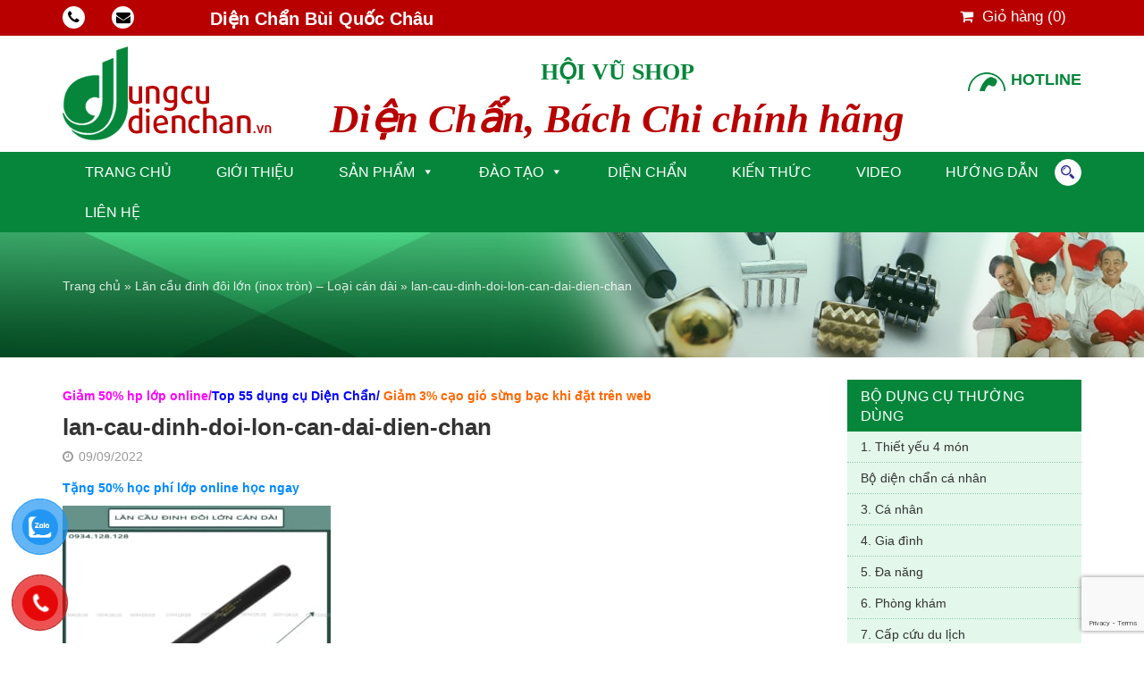

--- FILE ---
content_type: text/html; charset=UTF-8
request_url: https://dungcudienchan.vn/san-pham/lan-cau-dinh-doi-lon-inox-tron-loai-can-dai/lan-cau-dinh-doi-lon-can-dai-dien-chan/
body_size: 48826
content:
<!DOCTYPE html>
<html lang="vi">
<head>
<meta charset="UTF-8" />
<meta http-equiv="X-UA-Compatible" content="IE=edge" />
<meta name="viewport" content="width=device-width, initial-scale=1" />
<meta name='robots' content='index, follow, max-image-preview:large, max-snippet:-1, max-video-preview:-1' />
<link rel="profile" href="http://gmpg.org/xfn/11" />

	<!-- This site is optimized with the Yoast SEO plugin v22.2 - https://yoast.com/wordpress/plugins/seo/ -->
	<title>lan-cau-dinh-doi-lon-can-dai-dien-chan - Diện Chẩn Bùi Quốc Châu dụng cụ chính hãng</title>
	<link rel="canonical" href="https://dungcudienchan.vn/san-pham/lan-cau-dinh-doi-lon-inox-tron-loai-can-dai/lan-cau-dinh-doi-lon-can-dai-dien-chan/" />
	<meta property="og:locale" content="vi_VN" />
	<meta property="og:type" content="article" />
	<meta property="og:title" content="lan-cau-dinh-doi-lon-can-dai-dien-chan - Diện Chẩn Bùi Quốc Châu dụng cụ chính hãng" />
	<meta property="og:description" content="Lăn cầu đinh đôi lớn (inox tròn) – Loại cán dài" />
	<meta property="og:url" content="https://dungcudienchan.vn/san-pham/lan-cau-dinh-doi-lon-inox-tron-loai-can-dai/lan-cau-dinh-doi-lon-can-dai-dien-chan/" />
	<meta property="og:site_name" content="Diện Chẩn Bùi Quốc Châu dụng cụ chính hãng" />
	<meta property="article:modified_time" content="2022-09-09T04:07:31+00:00" />
	<meta property="og:image" content="https://dungcudienchan.vn/san-pham/lan-cau-dinh-doi-lon-inox-tron-loai-can-dai/lan-cau-dinh-doi-lon-can-dai-dien-chan" />
	<meta property="og:image:width" content="921" />
	<meta property="og:image:height" content="921" />
	<meta property="og:image:type" content="image/jpeg" />
	<meta name="twitter:card" content="summary_large_image" />
	<script type="application/ld+json" class="yoast-schema-graph">{"@context":"https://schema.org","@graph":[{"@type":"WebPage","@id":"https://dungcudienchan.vn/san-pham/lan-cau-dinh-doi-lon-inox-tron-loai-can-dai/lan-cau-dinh-doi-lon-can-dai-dien-chan/","url":"https://dungcudienchan.vn/san-pham/lan-cau-dinh-doi-lon-inox-tron-loai-can-dai/lan-cau-dinh-doi-lon-can-dai-dien-chan/","name":"lan-cau-dinh-doi-lon-can-dai-dien-chan - Diện Chẩn Bùi Quốc Châu dụng cụ chính hãng","isPartOf":{"@id":"https://dungcudienchan.vn/#website"},"primaryImageOfPage":{"@id":"https://dungcudienchan.vn/san-pham/lan-cau-dinh-doi-lon-inox-tron-loai-can-dai/lan-cau-dinh-doi-lon-can-dai-dien-chan/#primaryimage"},"image":{"@id":"https://dungcudienchan.vn/san-pham/lan-cau-dinh-doi-lon-inox-tron-loai-can-dai/lan-cau-dinh-doi-lon-can-dai-dien-chan/#primaryimage"},"thumbnailUrl":"https://dungcudienchan.vn/wp-content/uploads/2021/08/lan-cau-dinh-doi-lon-can-dai-dien-chan.jpg","datePublished":"2022-09-09T04:07:13+00:00","dateModified":"2022-09-09T04:07:31+00:00","breadcrumb":{"@id":"https://dungcudienchan.vn/san-pham/lan-cau-dinh-doi-lon-inox-tron-loai-can-dai/lan-cau-dinh-doi-lon-can-dai-dien-chan/#breadcrumb"},"inLanguage":"vi","potentialAction":[{"@type":"ReadAction","target":["https://dungcudienchan.vn/san-pham/lan-cau-dinh-doi-lon-inox-tron-loai-can-dai/lan-cau-dinh-doi-lon-can-dai-dien-chan/"]}]},{"@type":"ImageObject","inLanguage":"vi","@id":"https://dungcudienchan.vn/san-pham/lan-cau-dinh-doi-lon-inox-tron-loai-can-dai/lan-cau-dinh-doi-lon-can-dai-dien-chan/#primaryimage","url":"https://dungcudienchan.vn/wp-content/uploads/2021/08/lan-cau-dinh-doi-lon-can-dai-dien-chan.jpg","contentUrl":"https://dungcudienchan.vn/wp-content/uploads/2021/08/lan-cau-dinh-doi-lon-can-dai-dien-chan.jpg","width":921,"height":921,"caption":"Lăn cầu đinh đôi lớn (inox tròn) – Loại cán dài"},{"@type":"BreadcrumbList","@id":"https://dungcudienchan.vn/san-pham/lan-cau-dinh-doi-lon-inox-tron-loai-can-dai/lan-cau-dinh-doi-lon-can-dai-dien-chan/#breadcrumb","itemListElement":[{"@type":"ListItem","position":1,"name":"Trang chủ","item":"https://dungcudienchan.vn/"},{"@type":"ListItem","position":2,"name":"Lăn cầu đinh đôi lớn (inox tròn) &#8211; Loại cán dài","item":"https://dungcudienchan.vn/san-pham/lan-cau-dinh-doi-lon-inox-tron-loai-can-dai/"},{"@type":"ListItem","position":3,"name":"lan-cau-dinh-doi-lon-can-dai-dien-chan"}]},{"@type":"WebSite","@id":"https://dungcudienchan.vn/#website","url":"https://dungcudienchan.vn/","name":"Diện Chẩn Bùi Quốc Châu dụng cụ chính hãng","description":"Dụng cụ Diện Chẩn chính hãng ship Toàn Quốc. Diện Chẩn hàng chuẩn giá tốt. Giao ngay 0934128128.","publisher":{"@id":"https://dungcudienchan.vn/#/schema/person/001d4ae92ff4219d942fa845f3346532"},"potentialAction":[{"@type":"SearchAction","target":{"@type":"EntryPoint","urlTemplate":"https://dungcudienchan.vn/?s={search_term_string}"},"query-input":"required name=search_term_string"}],"inLanguage":"vi"},{"@type":["Person","Organization"],"@id":"https://dungcudienchan.vn/#/schema/person/001d4ae92ff4219d942fa845f3346532","name":"Vuvanhoi","image":{"@type":"ImageObject","inLanguage":"vi","@id":"https://dungcudienchan.vn/#/schema/person/image/","url":"https://dungcudienchan.vn/wp-content/uploads/2021/08/lan-cau-dinh-doi-lon-can-dai-dien-chan.jpg","contentUrl":"https://dungcudienchan.vn/wp-content/uploads/2021/08/lan-cau-dinh-doi-lon-can-dai-dien-chan.jpg","width":921,"height":921,"caption":"Vuvanhoi"},"logo":{"@id":"https://dungcudienchan.vn/#/schema/person/image/"}}]}</script>
	<!-- / Yoast SEO plugin. -->


<link rel='dns-prefetch' href='//static.addtoany.com' />
<link rel='dns-prefetch' href='//www.googletagmanager.com' />
<link rel='stylesheet' id='wp-block-library-css' href='https://dungcudienchan.vn/wp-includes/css/dist/block-library/style.min.css?ver=6.4.7' type='text/css' media='all' />
<style id='classic-theme-styles-inline-css' type='text/css'>
/*! This file is auto-generated */
.wp-block-button__link{color:#fff;background-color:#32373c;border-radius:9999px;box-shadow:none;text-decoration:none;padding:calc(.667em + 2px) calc(1.333em + 2px);font-size:1.125em}.wp-block-file__button{background:#32373c;color:#fff;text-decoration:none}
</style>
<style id='global-styles-inline-css' type='text/css'>
body{--wp--preset--color--black: #000000;--wp--preset--color--cyan-bluish-gray: #abb8c3;--wp--preset--color--white: #ffffff;--wp--preset--color--pale-pink: #f78da7;--wp--preset--color--vivid-red: #cf2e2e;--wp--preset--color--luminous-vivid-orange: #ff6900;--wp--preset--color--luminous-vivid-amber: #fcb900;--wp--preset--color--light-green-cyan: #7bdcb5;--wp--preset--color--vivid-green-cyan: #00d084;--wp--preset--color--pale-cyan-blue: #8ed1fc;--wp--preset--color--vivid-cyan-blue: #0693e3;--wp--preset--color--vivid-purple: #9b51e0;--wp--preset--gradient--vivid-cyan-blue-to-vivid-purple: linear-gradient(135deg,rgba(6,147,227,1) 0%,rgb(155,81,224) 100%);--wp--preset--gradient--light-green-cyan-to-vivid-green-cyan: linear-gradient(135deg,rgb(122,220,180) 0%,rgb(0,208,130) 100%);--wp--preset--gradient--luminous-vivid-amber-to-luminous-vivid-orange: linear-gradient(135deg,rgba(252,185,0,1) 0%,rgba(255,105,0,1) 100%);--wp--preset--gradient--luminous-vivid-orange-to-vivid-red: linear-gradient(135deg,rgba(255,105,0,1) 0%,rgb(207,46,46) 100%);--wp--preset--gradient--very-light-gray-to-cyan-bluish-gray: linear-gradient(135deg,rgb(238,238,238) 0%,rgb(169,184,195) 100%);--wp--preset--gradient--cool-to-warm-spectrum: linear-gradient(135deg,rgb(74,234,220) 0%,rgb(151,120,209) 20%,rgb(207,42,186) 40%,rgb(238,44,130) 60%,rgb(251,105,98) 80%,rgb(254,248,76) 100%);--wp--preset--gradient--blush-light-purple: linear-gradient(135deg,rgb(255,206,236) 0%,rgb(152,150,240) 100%);--wp--preset--gradient--blush-bordeaux: linear-gradient(135deg,rgb(254,205,165) 0%,rgb(254,45,45) 50%,rgb(107,0,62) 100%);--wp--preset--gradient--luminous-dusk: linear-gradient(135deg,rgb(255,203,112) 0%,rgb(199,81,192) 50%,rgb(65,88,208) 100%);--wp--preset--gradient--pale-ocean: linear-gradient(135deg,rgb(255,245,203) 0%,rgb(182,227,212) 50%,rgb(51,167,181) 100%);--wp--preset--gradient--electric-grass: linear-gradient(135deg,rgb(202,248,128) 0%,rgb(113,206,126) 100%);--wp--preset--gradient--midnight: linear-gradient(135deg,rgb(2,3,129) 0%,rgb(40,116,252) 100%);--wp--preset--font-size--small: 13px;--wp--preset--font-size--medium: 20px;--wp--preset--font-size--large: 36px;--wp--preset--font-size--x-large: 42px;--wp--preset--spacing--20: 0.44rem;--wp--preset--spacing--30: 0.67rem;--wp--preset--spacing--40: 1rem;--wp--preset--spacing--50: 1.5rem;--wp--preset--spacing--60: 2.25rem;--wp--preset--spacing--70: 3.38rem;--wp--preset--spacing--80: 5.06rem;--wp--preset--shadow--natural: 6px 6px 9px rgba(0, 0, 0, 0.2);--wp--preset--shadow--deep: 12px 12px 50px rgba(0, 0, 0, 0.4);--wp--preset--shadow--sharp: 6px 6px 0px rgba(0, 0, 0, 0.2);--wp--preset--shadow--outlined: 6px 6px 0px -3px rgba(255, 255, 255, 1), 6px 6px rgba(0, 0, 0, 1);--wp--preset--shadow--crisp: 6px 6px 0px rgba(0, 0, 0, 1);}:where(.is-layout-flex){gap: 0.5em;}:where(.is-layout-grid){gap: 0.5em;}body .is-layout-flow > .alignleft{float: left;margin-inline-start: 0;margin-inline-end: 2em;}body .is-layout-flow > .alignright{float: right;margin-inline-start: 2em;margin-inline-end: 0;}body .is-layout-flow > .aligncenter{margin-left: auto !important;margin-right: auto !important;}body .is-layout-constrained > .alignleft{float: left;margin-inline-start: 0;margin-inline-end: 2em;}body .is-layout-constrained > .alignright{float: right;margin-inline-start: 2em;margin-inline-end: 0;}body .is-layout-constrained > .aligncenter{margin-left: auto !important;margin-right: auto !important;}body .is-layout-constrained > :where(:not(.alignleft):not(.alignright):not(.alignfull)){max-width: var(--wp--style--global--content-size);margin-left: auto !important;margin-right: auto !important;}body .is-layout-constrained > .alignwide{max-width: var(--wp--style--global--wide-size);}body .is-layout-flex{display: flex;}body .is-layout-flex{flex-wrap: wrap;align-items: center;}body .is-layout-flex > *{margin: 0;}body .is-layout-grid{display: grid;}body .is-layout-grid > *{margin: 0;}:where(.wp-block-columns.is-layout-flex){gap: 2em;}:where(.wp-block-columns.is-layout-grid){gap: 2em;}:where(.wp-block-post-template.is-layout-flex){gap: 1.25em;}:where(.wp-block-post-template.is-layout-grid){gap: 1.25em;}.has-black-color{color: var(--wp--preset--color--black) !important;}.has-cyan-bluish-gray-color{color: var(--wp--preset--color--cyan-bluish-gray) !important;}.has-white-color{color: var(--wp--preset--color--white) !important;}.has-pale-pink-color{color: var(--wp--preset--color--pale-pink) !important;}.has-vivid-red-color{color: var(--wp--preset--color--vivid-red) !important;}.has-luminous-vivid-orange-color{color: var(--wp--preset--color--luminous-vivid-orange) !important;}.has-luminous-vivid-amber-color{color: var(--wp--preset--color--luminous-vivid-amber) !important;}.has-light-green-cyan-color{color: var(--wp--preset--color--light-green-cyan) !important;}.has-vivid-green-cyan-color{color: var(--wp--preset--color--vivid-green-cyan) !important;}.has-pale-cyan-blue-color{color: var(--wp--preset--color--pale-cyan-blue) !important;}.has-vivid-cyan-blue-color{color: var(--wp--preset--color--vivid-cyan-blue) !important;}.has-vivid-purple-color{color: var(--wp--preset--color--vivid-purple) !important;}.has-black-background-color{background-color: var(--wp--preset--color--black) !important;}.has-cyan-bluish-gray-background-color{background-color: var(--wp--preset--color--cyan-bluish-gray) !important;}.has-white-background-color{background-color: var(--wp--preset--color--white) !important;}.has-pale-pink-background-color{background-color: var(--wp--preset--color--pale-pink) !important;}.has-vivid-red-background-color{background-color: var(--wp--preset--color--vivid-red) !important;}.has-luminous-vivid-orange-background-color{background-color: var(--wp--preset--color--luminous-vivid-orange) !important;}.has-luminous-vivid-amber-background-color{background-color: var(--wp--preset--color--luminous-vivid-amber) !important;}.has-light-green-cyan-background-color{background-color: var(--wp--preset--color--light-green-cyan) !important;}.has-vivid-green-cyan-background-color{background-color: var(--wp--preset--color--vivid-green-cyan) !important;}.has-pale-cyan-blue-background-color{background-color: var(--wp--preset--color--pale-cyan-blue) !important;}.has-vivid-cyan-blue-background-color{background-color: var(--wp--preset--color--vivid-cyan-blue) !important;}.has-vivid-purple-background-color{background-color: var(--wp--preset--color--vivid-purple) !important;}.has-black-border-color{border-color: var(--wp--preset--color--black) !important;}.has-cyan-bluish-gray-border-color{border-color: var(--wp--preset--color--cyan-bluish-gray) !important;}.has-white-border-color{border-color: var(--wp--preset--color--white) !important;}.has-pale-pink-border-color{border-color: var(--wp--preset--color--pale-pink) !important;}.has-vivid-red-border-color{border-color: var(--wp--preset--color--vivid-red) !important;}.has-luminous-vivid-orange-border-color{border-color: var(--wp--preset--color--luminous-vivid-orange) !important;}.has-luminous-vivid-amber-border-color{border-color: var(--wp--preset--color--luminous-vivid-amber) !important;}.has-light-green-cyan-border-color{border-color: var(--wp--preset--color--light-green-cyan) !important;}.has-vivid-green-cyan-border-color{border-color: var(--wp--preset--color--vivid-green-cyan) !important;}.has-pale-cyan-blue-border-color{border-color: var(--wp--preset--color--pale-cyan-blue) !important;}.has-vivid-cyan-blue-border-color{border-color: var(--wp--preset--color--vivid-cyan-blue) !important;}.has-vivid-purple-border-color{border-color: var(--wp--preset--color--vivid-purple) !important;}.has-vivid-cyan-blue-to-vivid-purple-gradient-background{background: var(--wp--preset--gradient--vivid-cyan-blue-to-vivid-purple) !important;}.has-light-green-cyan-to-vivid-green-cyan-gradient-background{background: var(--wp--preset--gradient--light-green-cyan-to-vivid-green-cyan) !important;}.has-luminous-vivid-amber-to-luminous-vivid-orange-gradient-background{background: var(--wp--preset--gradient--luminous-vivid-amber-to-luminous-vivid-orange) !important;}.has-luminous-vivid-orange-to-vivid-red-gradient-background{background: var(--wp--preset--gradient--luminous-vivid-orange-to-vivid-red) !important;}.has-very-light-gray-to-cyan-bluish-gray-gradient-background{background: var(--wp--preset--gradient--very-light-gray-to-cyan-bluish-gray) !important;}.has-cool-to-warm-spectrum-gradient-background{background: var(--wp--preset--gradient--cool-to-warm-spectrum) !important;}.has-blush-light-purple-gradient-background{background: var(--wp--preset--gradient--blush-light-purple) !important;}.has-blush-bordeaux-gradient-background{background: var(--wp--preset--gradient--blush-bordeaux) !important;}.has-luminous-dusk-gradient-background{background: var(--wp--preset--gradient--luminous-dusk) !important;}.has-pale-ocean-gradient-background{background: var(--wp--preset--gradient--pale-ocean) !important;}.has-electric-grass-gradient-background{background: var(--wp--preset--gradient--electric-grass) !important;}.has-midnight-gradient-background{background: var(--wp--preset--gradient--midnight) !important;}.has-small-font-size{font-size: var(--wp--preset--font-size--small) !important;}.has-medium-font-size{font-size: var(--wp--preset--font-size--medium) !important;}.has-large-font-size{font-size: var(--wp--preset--font-size--large) !important;}.has-x-large-font-size{font-size: var(--wp--preset--font-size--x-large) !important;}
.wp-block-navigation a:where(:not(.wp-element-button)){color: inherit;}
:where(.wp-block-post-template.is-layout-flex){gap: 1.25em;}:where(.wp-block-post-template.is-layout-grid){gap: 1.25em;}
:where(.wp-block-columns.is-layout-flex){gap: 2em;}:where(.wp-block-columns.is-layout-grid){gap: 2em;}
.wp-block-pullquote{font-size: 1.5em;line-height: 1.6;}
</style>
<link rel='stylesheet' id='contact-form-7-css' href='https://dungcudienchan.vn/wp-content/plugins/contact-form-7/includes/css/styles.css?ver=5.9.2' type='text/css' media='all' />
<link rel='stylesheet' id='pzf-style-css' href='https://dungcudienchan.vn/wp-content/plugins/button-contact-vr/css/style.css?ver=6.4.7' type='text/css' media='all' />
<link rel='stylesheet' id='megamenu-css' href='https://dungcudienchan.vn/wp-content/uploads/maxmegamenu/style.css?ver=f461bb' type='text/css' media='all' />
<link rel='stylesheet' id='dashicons-css' href='https://dungcudienchan.vn/wp-includes/css/dashicons.min.css?ver=6.4.7' type='text/css' media='all' />
<link rel='stylesheet' id='wvp-base-css' href='https://dungcudienchan.vn/wp-content/themes/dungcumassage/style.css?ver=6.4.7' type='text/css' media='all' />
<link rel='stylesheet' id='wvp-font-awesome-css' href='https://dungcudienchan.vn/wp-content/themes/dungcumassage/assets/components/font-awesome/css/font-awesome.min.css?ver=1.0.0' type='text/css' media='all' />
<link rel='stylesheet' id='wvp-bootstrap-css' href='https://dungcudienchan.vn/wp-content/themes/dungcumassage/assets/components/bootstrap/css/bootstrap.min.css?ver=1.0.0' type='text/css' media='all' />
<link rel='stylesheet' id='wvp-lightslider-css' href='https://dungcudienchan.vn/wp-content/themes/dungcumassage/assets/components/lightslider/css/lightslider.min.css?ver=1.0.0' type='text/css' media='all' />
<link rel='stylesheet' id='wvp-lightgallery-css' href='https://dungcudienchan.vn/wp-content/themes/dungcumassage/assets/components/lightgallery/css/lightgallery.min.css?ver=1.0.0' type='text/css' media='all' />
<link rel='stylesheet' id='wvp-main-css' href='https://dungcudienchan.vn/wp-content/themes/dungcumassage/assets/css/main.min.css?ver=1.0.0' type='text/css' media='all' />
<link rel='stylesheet' id='addtoany-css' href='https://dungcudienchan.vn/wp-content/plugins/add-to-any/addtoany.min.css?ver=1.16' type='text/css' media='all' />
<script type="text/javascript" id="addtoany-core-js-before">
/* <![CDATA[ */
window.a2a_config=window.a2a_config||{};a2a_config.callbacks=[];a2a_config.overlays=[];a2a_config.templates={};a2a_localize = {
	Share: "Share",
	Save: "Save",
	Subscribe: "Subscribe",
	Email: "Email",
	Bookmark: "Bookmark",
	ShowAll: "Show all",
	ShowLess: "Show less",
	FindServices: "Find service(s)",
	FindAnyServiceToAddTo: "Instantly find any service to add to",
	PoweredBy: "Powered by",
	ShareViaEmail: "Share via email",
	SubscribeViaEmail: "Subscribe via email",
	BookmarkInYourBrowser: "Bookmark in your browser",
	BookmarkInstructions: "Press Ctrl+D or \u2318+D to bookmark this page",
	AddToYourFavorites: "Add to your favorites",
	SendFromWebOrProgram: "Send from any email address or email program",
	EmailProgram: "Email program",
	More: "More&#8230;",
	ThanksForSharing: "Thanks for sharing!",
	ThanksForFollowing: "Thanks for following!"
};
/* ]]> */
</script>
<script type="text/javascript" async src="https://static.addtoany.com/menu/page.js" id="addtoany-core-js"></script>
<script type="text/javascript" src="https://dungcudienchan.vn/wp-includes/js/jquery/jquery.min.js?ver=3.7.1" id="jquery-core-js"></script>
<script type="text/javascript" src="https://dungcudienchan.vn/wp-includes/js/jquery/jquery-migrate.min.js?ver=3.4.1" id="jquery-migrate-js"></script>
<script type="text/javascript" async src="https://dungcudienchan.vn/wp-content/plugins/add-to-any/addtoany.min.js?ver=1.1" id="addtoany-jquery-js"></script>
<!--[if lt IE 9]>
<script type="text/javascript" src="https://dungcudienchan.vn/wp-content/themes/dungcumassage/assets/js/html5shiv.min.js?ver=3.7.3" id="html5-js"></script>
<![endif]-->
<!--[if lt IE 9]>
<script type="text/javascript" src="https://dungcudienchan.vn/wp-content/themes/dungcumassage/assets/js/respond.min.js?ver=1.4.2" id="respond-js"></script>
<![endif]-->
<link rel="https://api.w.org/" href="https://dungcudienchan.vn/wp-json/" /><link rel="alternate" type="application/json" href="https://dungcudienchan.vn/wp-json/wp/v2/media/4461" /><meta name="generator" content="Site Kit by Google 1.146.0" />
<!-- Đoạn mã Google Tag Manager được thêm bởi Site Kit -->
<script type="text/javascript">
/* <![CDATA[ */

			( function( w, d, s, l, i ) {
				w[l] = w[l] || [];
				w[l].push( {'gtm.start': new Date().getTime(), event: 'gtm.js'} );
				var f = d.getElementsByTagName( s )[0],
					j = d.createElement( s ), dl = l != 'dataLayer' ? '&l=' + l : '';
				j.async = true;
				j.src = 'https://www.googletagmanager.com/gtm.js?id=' + i + dl;
				f.parentNode.insertBefore( j, f );
			} )( window, document, 'script', 'dataLayer', 'GTM-PV4C4S4' );
			
/* ]]> */
</script>

<!-- Kết thúc đoạn mã Google Tag Manager được thêm bởi Site Kit -->
<link rel="icon" href="https://dungcudienchan.vn/wp-content/uploads/2019/12/cropped-dien-chan-dung-cu-bui-quoc-chau-chinh-hang-32x32.jpg" sizes="32x32" />
<link rel="icon" href="https://dungcudienchan.vn/wp-content/uploads/2019/12/cropped-dien-chan-dung-cu-bui-quoc-chau-chinh-hang-192x192.jpg" sizes="192x192" />
<link rel="apple-touch-icon" href="https://dungcudienchan.vn/wp-content/uploads/2019/12/cropped-dien-chan-dung-cu-bui-quoc-chau-chinh-hang-180x180.jpg" />
<meta name="msapplication-TileImage" content="https://dungcudienchan.vn/wp-content/uploads/2019/12/cropped-dien-chan-dung-cu-bui-quoc-chau-chinh-hang-270x270.jpg" />
<style type="text/css">/** Mega Menu CSS: fs **/</style>
<!-- Global site tag (gtag.js) - Google Analytics -->
<script async src="https://www.googletagmanager.com/gtag/js?id=UA-110228268-1"></script>
<script>
  window.dataLayer = window.dataLayer || [];
  function gtag(){dataLayer.push(arguments);}
  gtag('js', new Date());

  gtag('config', 'UA-110228268-1');
</script>
</head>
<body class="attachment attachment-template-default single single-attachment postid-4461 attachmentid-4461 attachment-jpeg mega-menu-primary" itemscope itemtype="http://schema.org/WebPage">
<div id="fb-root"></div>
<script>!function(e,o,t){var n,a=e.getElementsByTagName(o)[0];e.getElementById(t)||((n=e.createElement(o)).id=t,n.src="//connect.facebook.net/vi_VN/sdk.js#xfbml=1&version=v2.10&appId=",a.parentNode.insertBefore(n,a))}(document,"script","facebook-jssdk");</script>
<div id="page" class="site">
    <div class="site-inner">
        <a class="skip-link sr-only sr-only-focusable" href="#content">Chuyển đến nội dung</a>
        <header id="masthead" class="site-header" role="banner" itemscope itemtype="http://schema.org/WPHeader">
            <div class="site-top hidden-xs">
                <div class="container">
                    <div class="top-support pull-left">
                        <ul class="list-inline">
                            <li><a href="tel:"><i class="fa fa-phone" aria-hidden="true"></i> </a></li>
                            <li><a href="mailto:"><i class="fa fa-envelope" aria-hidden="true"></i> </a></li>
                        </ul>
                    </div>
                    <div class="top-text pull-left hidden-xs">
                        Diện Chẩn Bùi Quốc Châu
                    </div>
                    <div class="top-menu pull-right">
                        <ul class="shopping-cart list-inline pull-left">
                            <li><a href="https://dungcudienchan.vn/gio-hang/"><i class="fa fa-shopping-cart" aria-hidden="true"></i> Giỏ hàng (<span class="quantity-cart">0</span>)</a></li>
                        </ul>
                                            </div>
                </div>
            </div>
            <div class="site-header-main hidden-xs">
                <div class="container">
                    <div class="logo pull-left">
                        <a href="https://dungcudienchan.vn/">
                            <img width="234" height="105" src="https://dungcudienchan.vn/wp-content/themes/dungcumassage/assets/images/logo.png" alt="Diện Chẩn Bùi Quốc Châu dụng cụ chính hãng">
                        </a>
                    </div>
                    <div class="slogan-wrapper">
                        <div class="club-title">Hội Vũ Shop</div>
                                                <h2 class="webpage-title">Diện Chẩn, Bách Chi chính hãng</h2>
                                            </div>
                    <div class="logo-second">
                        <img width="140" height="140" src="https://dungcudienchan.vn/wp-content/themes/dungcumassage/assets/images/logo-dien-chan.jpg" alt="Logo Diện Chẩn">
                    </div>
                    <div class="hotline pull-right">
                        <div class="hotline-text">Hotline</div>
                        <div class="hotline-number"><a href="tel:"></a></div>
                    </div>
                </div>
            </div>
            <nav id="primary-menu" class="navbar-primary-menu">
                <div class="container">
                    <div class="navbar-primary-inner">
                        <div class="hl-mobile visible-xs-inline-block"><a href="tel:"></a></div>
                        <div class="sc-mobile visible-xs-inline-block"><a href="https://dungcudienchan.vn/gio-hang/"><i class="fa fa-shopping-cart" aria-hidden="true"></i> Giỏ hàng (<span class="quantity-cart">0</span>)</a></div>
                        <div id="mega-menu-wrap-primary" class="mega-menu-wrap"><div class="mega-menu-toggle"><div class="mega-toggle-blocks-left"></div><div class="mega-toggle-blocks-center"></div><div class="mega-toggle-blocks-right"><div class='mega-toggle-block mega-menu-toggle-block mega-toggle-block-1' id='mega-toggle-block-1' tabindex='0'><span class='mega-toggle-label' role='button' aria-expanded='false'><span class='mega-toggle-label-closed'>MENU</span><span class='mega-toggle-label-open'>MENU</span></span></div></div></div><ul id="mega-menu-primary" class="mega-menu max-mega-menu mega-menu-horizontal mega-no-js" data-event="hover_intent" data-effect="fade_up" data-effect-speed="200" data-effect-mobile="disabled" data-effect-speed-mobile="0" data-mobile-force-width="body" data-second-click="go" data-document-click="collapse" data-vertical-behaviour="accordion" data-breakpoint="768" data-unbind="true" data-mobile-state="collapse_all" data-hover-intent-timeout="300" data-hover-intent-interval="100"><li class="mobile-search-menu-box visible-xs-block">

<form role="search" method="get" class="search-form" action="https://dungcudienchan.vn/">
    <label for="search-form-6976255f942cc" class="sr-only">
        <span>Tìm kiếm:</span>
    </label>
    <input type="search" id="search-form-6976255f942cc" class="search-field form-control" placeholder="Tìm kiếm" value="" name="s" />
    <button type="submit" class="search-submit"></button>
</form></li><li class='mega-menu-item mega-menu-item-type-custom mega-menu-item-object-custom mega-menu-item-home mega-align-bottom-left mega-menu-flyout mega-menu-item-14' id='mega-menu-item-14'><a class="mega-menu-link" href="https://dungcudienchan.vn/" tabindex="0">Trang chủ</a></li><li class='mega-menu-item mega-menu-item-type-post_type mega-menu-item-object-page mega-align-bottom-left mega-menu-flyout mega-menu-item-16' id='mega-menu-item-16'><a class="mega-menu-link" href="https://dungcudienchan.vn/gioi-thieu/" tabindex="0">Giới thiệu</a></li><li class='mega-menu-item mega-menu-item-type-post_type_archive mega-menu-item-object-product mega-menu-item-has-children mega-menu-megamenu mega-align-bottom-left mega-menu-megamenu mega-menu-item-42' id='mega-menu-item-42'><a class="mega-menu-link" href="https://dungcudienchan.vn/san-pham/" aria-haspopup="true" aria-expanded="false" tabindex="0">Sản phẩm<span class="mega-indicator"></span></a>
<ul class="mega-sub-menu">
<li class='mega-menu-item mega-menu-item-type-custom mega-menu-item-object-custom mega-menu-item-has-children mega-menu-columns-1-of-4 mega-menu-item-20' id='mega-menu-item-20'><a class="mega-menu-link" href="#">Bộ dụng cụ thường dùng<span class="mega-indicator"></span></a>
	<ul class="mega-sub-menu">
<li class='mega-menu-item mega-menu-item-type-custom mega-menu-item-object-custom mega-menu-item-1605' id='mega-menu-item-1605'><a class="mega-menu-link" href="https://dungcudienchan.vn/san-pham/tron-bo-dien-chan-can-ban">1. Thiết yếu 4 món</a></li><li class='mega-menu-item mega-menu-item-type-custom mega-menu-item-object-custom mega-menu-item-1653' id='mega-menu-item-1653'><a class="mega-menu-link" href="https://dungcudienchan.vn/san-pham/dien-chan-can-ban-9-mon">2. Căn bản 9 món</a></li><li class='mega-menu-item mega-menu-item-type-custom mega-menu-item-object-custom mega-menu-item-1607' id='mega-menu-item-1607'><a class="mega-menu-link" href="https://dungcudienchan.vn/san-pham/tron-bo-dien-chan-ca-nhan/">3. Cá nhân</a></li><li class='mega-menu-item mega-menu-item-type-custom mega-menu-item-object-custom mega-menu-item-1617' id='mega-menu-item-1617'><a class="mega-menu-link" href="https://dungcudienchan.vn/san-pham/tron-bo-dien-chan-cho-gia-dinh/">4. Gia đình</a></li><li class='mega-menu-item mega-menu-item-type-custom mega-menu-item-object-custom mega-menu-item-1609' id='mega-menu-item-1609'><a class="mega-menu-link" href="https://dungcudienchan.vn/san-pham/tron-bo-dien-chan-da-nang/">5. Đa Năng</a></li><li class='mega-menu-item mega-menu-item-type-custom mega-menu-item-object-custom mega-menu-item-1610' id='mega-menu-item-1610'><a class="mega-menu-link" href="https://dungcudienchan.vn/san-pham/tron-bo-dien-chan-phong-kham/">6. Tổng hợp</a></li><li class='mega-menu-item mega-menu-item-type-custom mega-menu-item-object-custom mega-menu-item-1611' id='mega-menu-item-1611'><a class="mega-menu-link" href="https://dungcudienchan.vn/san-pham/tron-bo-dien-chan-cap-cuu-du-lich/">7. Cấp cứu - Du lịch</a></li><li class='mega-menu-item mega-menu-item-type-custom mega-menu-item-object-custom mega-menu-item-1612' id='mega-menu-item-1612'><a class="mega-menu-link" href="https://dungcudienchan.vn/san-pham/tron-bo-dien-chan-chua-huyet-ap-cao">8. Huyết Áp Cao</a></li><li class='mega-menu-item mega-menu-item-type-custom mega-menu-item-object-custom mega-menu-item-1613' id='mega-menu-item-1613'><a class="mega-menu-link" href="https://dungcudienchan.vn/san-pham/tron-bo-dien-chan-giam-beo-tan-mo-bung/">9. Giảm Béo Tan Mỡ Bụng</a></li><li class='mega-menu-item mega-menu-item-type-custom mega-menu-item-object-custom mega-menu-item-1614' id='mega-menu-item-1614'><a class="mega-menu-link" href="https://dungcudienchan.vn/san-pham/tron-bo-dien-chan-chua-liet-nua-nguoi/">10. Liệt Nửa Người</a></li><li class='mega-menu-item mega-menu-item-type-custom mega-menu-item-object-custom mega-menu-item-1615' id='mega-menu-item-1615'><a class="mega-menu-link" href="https://dungcudienchan.vn/san-pham/tron-bo-dien-chan-tham-lam-dep/">11. Thẩm Mỹ Làm Đẹp</a></li><li class='mega-menu-item mega-menu-item-type-custom mega-menu-item-object-custom mega-menu-item-1616' id='mega-menu-item-1616'><a class="mega-menu-link" href="https://dungcudienchan.vn/san-pham/tron-bo-dien-chan-chua-tim-mach">12. Ổn Định Tim Mạch</a></li><li class='mega-menu-item mega-menu-item-type-custom mega-menu-item-object-custom mega-menu-item-4574' id='mega-menu-item-4574'><a class="mega-menu-link" href="https://dungcudienchan.vn/san-pham/qua-cau-dien-chan-on-dinh-nhip-tim/">12b. 3 quả cầu tim mạch</a></li><li class='mega-menu-item mega-menu-item-type-custom mega-menu-item-object-custom mega-menu-item-3278' id='mega-menu-item-3278'><a class="mega-menu-link" href="https://dungcudienchan.vn/san-pham/bo-dien-chan-qua-tang/">13. Quà tặng</a></li><li class='mega-menu-item mega-menu-item-type-custom mega-menu-item-object-custom mega-menu-item-3402' id='mega-menu-item-3402'><a class="mega-menu-link" href="https://dungcudienchan.vn/san-pham/tron-bo-dien-chan-tri-yeu-sinh-ly/">14. Yếu sinh lý</a></li><li class='mega-menu-item mega-menu-item-type-custom mega-menu-item-object-custom mega-menu-item-3403' id='mega-menu-item-3403'><a class="mega-menu-link" href="https://dungcudienchan.vn/san-pham/tron-bo-dien-chan-chua-can-thi/">15. Mắt: cận, loạn, viễn</a></li><li class='mega-menu-item mega-menu-item-type-custom mega-menu-item-object-custom mega-menu-item-3404' id='mega-menu-item-3404'><a class="mega-menu-link" href="https://dungcudienchan.vn/san-pham/tron-bo-dien-chan-chua-dau-nhuc/">16. Đau nhức toàn thân</a></li><li class='mega-menu-item mega-menu-item-type-custom mega-menu-item-object-custom mega-menu-item-4493' id='mega-menu-item-4493'><a class="mega-menu-link" href="https://dungcudienchan.vn/san-pham/bo-thon-gon-nang-co-mat/">17A. Thon gọn nâng cơ mặt</a></li><li class='mega-menu-item mega-menu-item-type-custom mega-menu-item-object-custom mega-menu-item-4491' id='mega-menu-item-4491'><a class="mega-menu-link" href="https://dungcudienchan.vn/san-pham/bo-dien-chan-xoa-tham-quang-bong-mat/">17b. Thâm quầng bọng mắt</a></li>	</ul>
</li><li class='mega-menu-item mega-menu-item-type-widget widget_nav_menu mega-menu-columns-1-of-4 mega-menu-item-nav_menu-2' id='mega-menu-item-nav_menu-2'><div class="menu-bo-dung-cu-bo-sung-container"><ul id="menu-bo-dung-cu-bo-sung" class="menu"><li id="menu-item-3268" class="menu-item menu-item-type-custom menu-item-object-custom menu-item-3268"><a href="https://dungcudienchan.vn/san-pham/bo-dien-chan-lam-dep-da-mat-xoa-nam-bong-mat-tan-nhang/">18. Đẹp da xóa nám tàn nhang</a></li>
<li id="menu-item-3269" class="menu-item menu-item-type-custom menu-item-object-custom menu-item-3269"><a href="https://dungcudienchan.vn/san-pham/bo-dien-chan-chua-seo-loi-seo-lom-u-mo-mun-thit/">19. Các loại sẹo &#038; u mỡ</a></li>
<li id="menu-item-4179" class="menu-item menu-item-type-custom menu-item-object-custom menu-item-4179"><a href="https://dungcudienchan.vn/san-pham/bo-dung-cu-dien-chan-xoa-ran-chong-xe-bung">20. Xóa rạn chống xệ bụng</a></li>
<li id="menu-item-2939" class="menu-item menu-item-type-custom menu-item-object-custom menu-item-2939"><a href="https://dungcudienchan.vn/san-pham/bo-dung-cu-8-mon-ho-ngai-dien-chan">21. 4 món hơ ngải lưu thông khí huyết</a></li>
<li id="menu-item-3270" class="menu-item menu-item-type-custom menu-item-object-custom menu-item-3270"><a href="https://dungcudienchan.vn/san-pham/bo-dien-chan-cho-me-bim-sua-tac-tia-sua-dau-dau-dau-lung-phu-khoa/">22. Dành cho mẹ bỉm sữa</a></li>
<li id="menu-item-3271" class="menu-item menu-item-type-custom menu-item-object-custom menu-item-3271"><a href="https://dungcudienchan.vn/san-pham/bo-cham-soc-tre-nho-ha-sot-ho-tieu-dem/">23. Chăm sóc trẻ: hạ sốt, tiểu đêm</a></li>
<li id="menu-item-3273" class="menu-item menu-item-type-custom menu-item-object-custom menu-item-3273"><a href="https://dungcudienchan.vn/san-pham/bo-dien-chan-chua-dau-dau-mat-ngu-stress-moc-toc/">24. Đau đầu, Mất ngủ, rụng tóc</a></li>
<li id="menu-item-3274" class="menu-item menu-item-type-custom menu-item-object-custom menu-item-3274"><a href="https://dungcudienchan.vn/san-pham/bo-dien-chan-chua-dau-moi-co-cung-co-vai-gay/">25. Cổ &#8211; Vai &#8211; Gáy</a></li>
<li id="menu-item-3275" class="menu-item menu-item-type-custom menu-item-object-custom menu-item-3275"><a href="https://dungcudienchan.vn/san-pham/bo-dien-chan-chua-ho-viem-hong-khan-tieng-viem-phe-quan/">26. Viêm phế quản &#8211; ho</a></li>
<li id="menu-item-3284" class="menu-item menu-item-type-custom menu-item-object-custom menu-item-3284"><a href="https://dungcudienchan.vn/san-pham/tron-bo-dien-chan-chua-viem-xoang/">27. Viêm xoang</a></li>
<li id="menu-item-3280" class="menu-item menu-item-type-custom menu-item-object-custom menu-item-3280"><a href="https://dungcudienchan.vn/san-pham/bo-dien-chan-chua-benh-roi-loan-tien-dinh/">28. Rối loạn tiền đình</a></li>
<li id="menu-item-3405" class="menu-item menu-item-type-custom menu-item-object-custom menu-item-3405"><a href="https://dungcudienchan.vn/san-pham/bo-dung-cu-dien-chan-tieu-duong/">29. Tiểu đường</a></li>
<li id="menu-item-3410" class="menu-item menu-item-type-custom menu-item-object-custom menu-item-3410"><a href="https://dungcudienchan.vn/san-pham/bo-dien-chan-da-day-dau-viem-trao-nguoc">30. Đau viêm, trào ngược dạ dày</a></li>
<li id="menu-item-3406" class="menu-item menu-item-type-custom menu-item-object-custom menu-item-3406"><a href="https://dungcudienchan.vn/san-pham/bo-dien-chan-gian-tac-tinh-mach-chi/">31. Giãn tắc tĩnh mạch chi</a></li>
<li id="menu-item-3408" class="menu-item menu-item-type-custom menu-item-object-custom menu-item-3408"><a href="https://dungcudienchan.vn/san-pham/bo-dung-cu-dien-chan-chua-benh-vay-nen/">32. Vảy nến</a></li>
<li id="menu-item-3407" class="menu-item menu-item-type-custom menu-item-object-custom menu-item-3407"><a href="https://dungcudienchan.vn/san-pham/bo-dien-chan-dau-dau-goi-tran-dich-thoai-hoa-khop/">33. Đau nhức đầu gối</a></li>
<li id="menu-item-3272" class="menu-item menu-item-type-custom menu-item-object-custom menu-item-3272"><a href="https://dungcudienchan.vn/san-pham/bo-dien-chan-dau-lung-thoai-hoa-thoat-vi-dia-dem/">34. Đau lưng &#038; thoát vị</a></li>
<li id="menu-item-3409" class="menu-item menu-item-type-custom menu-item-object-custom menu-item-3409"><a href="https://dungcudienchan.vn/san-pham/bo-dung-cu-dien-chan-khai-thong-lung/">35. Khai thông lưng</a></li>
<li id="menu-item-4545" class="menu-item menu-item-type-custom menu-item-object-custom menu-item-4545"><a href="https://dungcudienchan.vn/san-pham/liet-mat-than-kinh-5-7-ngoai-bien">36. Liệt mặt ngoại biên V-VII</a></li>
<li id="menu-item-4637" class="menu-item menu-item-type-custom menu-item-object-custom menu-item-4637"><a href="https://dungcudienchan.vn/san-pham/bo-5-mon-sung-bach-chi-cam-vline-nang-co-tre-hoa-lan-da/">37. 5 món sừng thon gọn đẹp da</a></li>
</ul></div></li><li class='mega-menu-item mega-menu-item-type-custom mega-menu-item-object-custom mega-menu-item-has-children mega-menu-columns-1-of-4 mega-menu-item-44' id='mega-menu-item-44'><a class="mega-menu-link" href="#">Bộ sách Diện Chẩn<span class="mega-indicator"></span></a>
	<ul class="mega-sub-menu">
<li class='mega-menu-item mega-menu-item-type-custom mega-menu-item-object-custom mega-menu-item-1647' id='mega-menu-item-1647'><a class="mega-menu-link" href="https://dungcudienchan.vn/san-pham/tron-bo-sach-dien-chan-can-ban/">1. Căn bản 6 cuốn A5</a></li><li class='mega-menu-item mega-menu-item-type-custom mega-menu-item-object-custom mega-menu-item-1648' id='mega-menu-item-1648'><a class="mega-menu-link" href="https://dungcudienchan.vn/san-pham/dien-chan-thuc-hanh-cho-nguoi-moi/">2. Thực hành 6 cuốn A4</a></li><li class='mega-menu-item mega-menu-item-type-taxonomy mega-menu-item-object-product_book mega-menu-item-55' id='mega-menu-item-55'><a class="mega-menu-link" href="https://dungcudienchan.vn/bo-sach/bo-sach-dien-chan-nang-cao/">3. Nâng cao</a></li><li class='mega-menu-item mega-menu-item-type-custom mega-menu-item-object-custom mega-menu-item-2957' id='mega-menu-item-2957'><a class="mega-menu-link" href="https://dungcudienchan.vn/bo-sach/bo-sach-dien-chan-tham-khao/">4. Tham khảo</a></li><li class='mega-menu-item mega-menu-item-type-custom mega-menu-item-object-custom mega-menu-item-2956' id='mega-menu-item-2956'><a class="mega-menu-link" href="https://dungcudienchan.vn/bo-sach/bo-sach-dien-chan-bo-tui/">5. Bộ sách bỏ túi</a></li><li class='mega-menu-item mega-menu-item-type-custom mega-menu-item-object-custom mega-menu-item-2955' id='mega-menu-item-2955'><a class="mega-menu-link" href="https://dungcudienchan.vn/bo-sach/bo-sach-dien-chan-ve-mat/">6. Bộ sách về mắt</a></li><li class='mega-menu-item mega-menu-item-type-custom mega-menu-item-object-custom mega-menu-item-2954' id='mega-menu-item-2954'><a class="mega-menu-link" href="https://dungcudienchan.vn/bo-sach/bo-tranh-treo-tuong-dien-chan/">7. Bộ tranh treo tường</a></li>	</ul>
</li><li class='mega-menu-item mega-menu-item-type-custom mega-menu-item-object-custom mega-menu-item-has-children mega-menu-columns-1-of-4 mega-menu-item-3321' id='mega-menu-item-3321'><a class="mega-menu-link" href="https://dungcudienchan.vn/bo-hinh-dang/cay-lan-nho/">Dụng cụ theo hình dáng<span class="mega-indicator"></span></a>
	<ul class="mega-sub-menu">
<li class='mega-menu-item mega-menu-item-type-taxonomy mega-menu-item-object-product_shape mega-menu-item-45' id='mega-menu-item-45'><a class="mega-menu-link" href="https://dungcudienchan.vn/bo-hinh-dang/cay-lan-nho/">1. Cầy dò lăn nhỏ</a></li><li class='mega-menu-item mega-menu-item-type-taxonomy mega-menu-item-object-product_shape mega-menu-item-46' id='mega-menu-item-46'><a class="mega-menu-link" href="https://dungcudienchan.vn/bo-hinh-dang/cay-lan-lon/">2. Cây lăn lớn</a></li><li class='mega-menu-item mega-menu-item-type-taxonomy mega-menu-item-object-product_shape mega-menu-item-47' id='mega-menu-item-47'><a class="mega-menu-link" href="https://dungcudienchan.vn/bo-hinh-dang/que-do-an-huyet/">3. Cây dò - ấn huyệt</a></li><li class='mega-menu-item mega-menu-item-type-taxonomy mega-menu-item-object-product_shape mega-menu-item-48' id='mega-menu-item-48'><a class="mega-menu-link" href="https://dungcudienchan.vn/bo-hinh-dang/cay-lan-cao-do-chuyen-biet/">4. Cây lăn - cào- dò chuyên biệt</a></li><li class='mega-menu-item mega-menu-item-type-taxonomy mega-menu-item-object-product_shape mega-menu-item-49' id='mega-menu-item-49'><a class="mega-menu-link" href="https://dungcudienchan.vn/bo-hinh-dang/cay-bua-go/">5. Cây búa gõ</a></li><li class='mega-menu-item mega-menu-item-type-taxonomy mega-menu-item-object-product_shape mega-menu-item-50' id='mega-menu-item-50'><a class="mega-menu-link" href="https://dungcudienchan.vn/bo-hinh-dang/ban-chai-cay-cao/">6. Bàn chải - cây cào</a></li><li class='mega-menu-item mega-menu-item-type-taxonomy mega-menu-item-object-product_shape mega-menu-item-51' id='mega-menu-item-51'><a class="mega-menu-link" href="https://dungcudienchan.vn/bo-hinh-dang/thiet-bi/">7. Thiết bị</a></li><li class='mega-menu-item mega-menu-item-type-taxonomy mega-menu-item-object-product_shape mega-menu-item-52' id='mega-menu-item-52'><a class="mega-menu-link" href="https://dungcudienchan.vn/bo-hinh-dang/ban-lan-xe-lan/">8. Bàn lăn - xe lăn</a></li>	</ul>
</li><li class='mega-menu-item mega-menu-item-type-custom mega-menu-item-object-custom mega-menu-columns-1-of-4 mega-menu-clear mega-menu-item-4638' id='mega-menu-item-4638'><a class="mega-menu-link" href="https://dungcudienchan.vn/tag-san-pham/sung-bac-bach-chi/">Bạc cạo gió Bách Chi</a></li><li class='mega-menu-item mega-menu-item-type-custom mega-menu-item-object-custom mega-menu-columns-1-of-4 mega-menu-item-3220' id='mega-menu-item-3220'><a class="mega-menu-link" href="https://dungcudienchan.vn/tag-san-pham/sung-bach-chi/">Sừng làm đẹp Bách Chi</a></li><li class='mega-menu-item mega-menu-item-type-custom mega-menu-item-object-custom mega-menu-columns-1-of-4 mega-menu-item-1577' id='mega-menu-item-1577'><a class="mega-menu-link" href="https://dungcudienchan.vn/bo-sach/bo-tranh-treo-tuong-dien-chan/">Bộ tranh treo tường</a></li><li class='mega-menu-item mega-menu-item-type-post_type_archive mega-menu-item-object-product mega-menu-columns-1-of-4 mega-menu-item-618' id='mega-menu-item-618'><a class="mega-menu-link" href="https://dungcudienchan.vn/san-pham/">>> Tất cả Sản phẩm</a></li></ul>
</li><li class='mega-menu-item mega-menu-item-type-taxonomy mega-menu-item-object-category mega-menu-item-has-children mega-align-bottom-left mega-menu-flyout mega-menu-item-61' id='mega-menu-item-61'><a class="mega-menu-link" href="https://dungcudienchan.vn/dao-tao/" aria-haspopup="true" aria-expanded="false" tabindex="0">Đào tạo<span class="mega-indicator"></span></a>
<ul class="mega-sub-menu">
<li class='mega-menu-item mega-menu-item-type-taxonomy mega-menu-item-object-category mega-menu-item-62' id='mega-menu-item-62'><a class="mega-menu-link" href="https://dungcudienchan.vn/dao-tao/dien-chan-can-ban/">Diện Chẩn căn bản</a></li><li class='mega-menu-item mega-menu-item-type-taxonomy mega-menu-item-object-category mega-menu-item-63' id='mega-menu-item-63'><a class="mega-menu-link" href="https://dungcudienchan.vn/dao-tao/dien-chan-thuc-hanh/">Diện Chẩn thực hành</a></li><li class='mega-menu-item mega-menu-item-type-taxonomy mega-menu-item-object-category mega-menu-item-64' id='mega-menu-item-64'><a class="mega-menu-link" href="https://dungcudienchan.vn/dao-tao/dien-chan-nang-cao/">Diện chẩn nâng cao</a></li><li class='mega-menu-item mega-menu-item-type-taxonomy mega-menu-item-object-category mega-menu-item-65' id='mega-menu-item-65'><a class="mega-menu-link" href="https://dungcudienchan.vn/dao-tao/dien-chan-chuyen-de/">Diện chẩn chuyên đề</a></li></ul>
</li><li class='mega-menu-item mega-menu-item-type-taxonomy mega-menu-item-object-category mega-align-bottom-left mega-menu-flyout mega-menu-item-60' id='mega-menu-item-60'><a class="mega-menu-link" href="https://dungcudienchan.vn/dien-chan/" tabindex="0">Diện Chẩn</a></li><li class='mega-menu-item mega-menu-item-type-taxonomy mega-menu-item-object-category mega-align-bottom-left mega-menu-flyout mega-menu-item-18' id='mega-menu-item-18'><a class="mega-menu-link" href="https://dungcudienchan.vn/dien-chan-bui-quoc-chau/" tabindex="0">Kiến thức</a></li><li class='mega-menu-item mega-menu-item-type-post_type_archive mega-menu-item-object-video mega-align-bottom-left mega-menu-flyout mega-menu-item-59' id='mega-menu-item-59'><a class="mega-menu-link" href="https://dungcudienchan.vn/video/" tabindex="0">Video</a></li><li class='mega-menu-item mega-menu-item-type-taxonomy mega-menu-item-object-category mega-align-bottom-left mega-menu-flyout mega-menu-item-3415' id='mega-menu-item-3415'><a class="mega-menu-link" href="https://dungcudienchan.vn/huong-dan-dien-chan/" tabindex="0">Hướng dẫn</a></li><li class='mega-menu-item mega-menu-item-type-post_type mega-menu-item-object-page mega-align-bottom-left mega-menu-flyout mega-menu-item-17' id='mega-menu-item-17'><a class="mega-menu-link" href="https://dungcudienchan.vn/lien-he/" tabindex="0">Liên hệ</a></li></ul></div>                        <div class="navbar-search pull-right hidden-xs">
                            <a class="icon-search" href="javascript:void(0);">Tìm kiếm</a>
                        </div>
                        <div class="search-menu-box">
                            <form method="get" action="https://dungcudienchan.vn">
                                <input type="text" placeholder="Tìm kiếm..." value="" name="s">
                                <input type="hidden" name="post_type" value="product">
                                <button type="submit" class="search-button"><i class="fa fa-search" aria-hidden="true"></i></button>
                            </form>
                        </div>
                    </div>
                </div>
            </nav>
        </header>

        
<div id="banner" class="page-banner">
    <div class="container">
        <div class="banner-inner">
            <h2 class="page-title"></h2>            <div class="breadcrumbs"><span><span><a href="https://dungcudienchan.vn/">Trang chủ</a></span> » <span><a href="https://dungcudienchan.vn/san-pham/lan-cau-dinh-doi-lon-inox-tron-loai-can-dai/">Lăn cầu đinh đôi lớn (inox tròn) &#8211; Loại cán dài</a></span> » <span class="breadcrumb_last" aria-current="page">lan-cau-dinh-doi-lon-can-dai-dien-chan</span></span></div>        </div>
    </div>
</div>
<div id="content" class="site-content">
    <div class="container">
        <div class="row">
            <div id="primary" class="content-area col-md-9 clearfix">
                <main id="main" class="site-main" role="main" itemscope itemtype="http://schema.org/Blog">

                    <div class='code-block code-block-1' style='margin: 8px 0; clear: both;'>
<p><strong><span style="color: #ff0000;"><span style="color: #ff00ff;"><a style="color: #ff00ff;" href="http://dienchanviet.net/" target="_blank" rel="noopener">Giảm 50% hp lớp online</a><a style="color: #ff00ff;" href="https://dungcudienchan.vn/san-pham/55-dung-cu-dien-chan-bui-quoc-chau-ban-chay-nhat/" rel="noopener">/</a></span><span style="color: #0000ff;"><a style="color: #0000ff;" href="https://dienchanviet.vn/dien-chan-can-ban/" target="_blank" rel="noopener">Top 55 dụng cụ Diện Chẩn/</a></span></span></strong><span style="color: #ff6600;"><strong> <a style="color: #ff6600;" href="https://dungcudienchan.vn/tag-san-pham/sung-bac-bach-chi/" rel="noopener">Giảm 3% cạo gió sừng bạc khi đặt trên web</a></strong></span></p></div>

<article id="post-4461" class="post-detail post-4461 attachment type-attachment status-inherit hentry" itemprop="blogPost" itemscope itemtype="http://schema.org/BlogPosting">
	<meta itemscope itemprop="mainEntityOfPage" itemType="https://schema.org/WebPage" itemid="https://dungcudienchan.vn/san-pham/lan-cau-dinh-doi-lon-inox-tron-loai-can-dai/lan-cau-dinh-doi-lon-can-dai-dien-chan/"/>
    <div itemprop="author" itemscope itemtype="https://schema.org/Person">
        <meta itemprop="name" content="Diện Chẩn Bùi Quốc Châu dụng cụ chính hãng">
    </div>
    <meta itemprop="datePublished" content="2022-09-09T11:07:13+07:00"/>
    <meta itemprop="dateModified" content="2022-09-09T11:07:31+07:00"/>
        <div itemprop="image" itemscope itemtype="https://schema.org/ImageObject">
        <meta itemprop="url" content="https://dungcudienchan.vn/wp-content/uploads/2021/08/lan-cau-dinh-doi-lon-can-dai-dien-chan.jpg">
        <meta itemprop="width" content="921">
        <meta itemprop="height" content="921">
    </div>
        <div itemprop="publisher" itemscope itemtype="https://schema.org/Organization">
        <div itemprop="logo" itemscope itemtype="https://schema.org/ImageObject">
                        <meta itemprop="url" content="https://dungcudienchan.vn/wp-content/themes/dungcumassage/assets/images/logo.png">
            <meta itemprop="width" content="600">
            <meta itemprop="height" content="60">
        </div>
        <meta itemprop="name" content="Tập Đoàn Thủ Đô">
    </div>
    <div class="post-info">
        <h1 class="entry-title post-title" itemprop="name headline">lan-cau-dinh-doi-lon-can-dai-dien-chan</h1>
        <div class="entry-meta"><span class="posted-on"><i class="fa fa-clock-o" aria-hidden="true"></i> <time class="entry-date published" datetime="2022-09-09T11:07:13+07:00">09/09/2022</time><time class="updated" datetime="2022-09-09T11:07:31+07:00">09/09/2022</time></span></div>        <div class="entry-content" itemprop="description articleBody"><div class='code-block code-block-3' style='margin: 8px 0; clear: both;'>
<p><strong><a href="http://dienchanviet.net/" target="_blank" rel="noopener">Tặng 50% học phí lớp online học ngay</a></strong></p></div>
<p class="attachment"><a href='https://dungcudienchan.vn/wp-content/uploads/2021/08/lan-cau-dinh-doi-lon-can-dai-dien-chan.jpg'><img fetchpriority="high" decoding="async" width="300" height="300" src="https://dungcudienchan.vn/wp-content/uploads/2021/08/lan-cau-dinh-doi-lon-can-dai-dien-chan.jpg" class="attachment-medium size-medium" alt="Lăn cầu đinh đôi lớn (inox tròn) – Loại cán dài" srcset="https://dungcudienchan.vn/wp-content/uploads/2021/08/lan-cau-dinh-doi-lon-can-dai-dien-chan.jpg 921w, https://dungcudienchan.vn/wp-content/uploads/2021/08/lan-cau-dinh-doi-lon-can-dai-dien-chan-300x300.jpg 300w" sizes="(max-width: 300px) 100vw, 300px" /></a></p>
<p>Lăn cầu đinh đôi lớn (inox tròn) – Loại cán dài</p>
<!-- CONTENT END 1 -->
</div>
                <div class="comments">
            <div class="fb-comments" data-href="https://dungcudienchan.vn/san-pham/lan-cau-dinh-doi-lon-inox-tron-loai-can-dai/lan-cau-dinh-doi-lon-can-dai-dien-chan/" data-width="100%" data-numposts="5"></div>
        </div>
    </div>
</article><div class='code-block code-block-2' style='margin: 8px 0; clear: both;'>
<p><strong><span style="color: #ff0000;"><span style="color: #ff00ff;"><a style="color: #ff00ff;" href="http://dienchanviet.net/" target="_blank" rel="noopener">Giảm 50% hp lớp online</a><a style="color: #ff00ff;" href="https://dungcudienchan.vn/san-pham/55-dung-cu-dien-chan-bui-quoc-chau-ban-chay-nhat/" rel="noopener">/</a></span><span style="color: #0000ff;"><a style="color: #0000ff;" href="https://dienchanviet.vn/dien-chan-can-ban/" target="_blank" rel="noopener">Top 55 dụng cụ Diện Chẩn/</a></span></span></strong><span style="color: #ff6600;"><strong> <a style="color: #ff6600;" href="https://dungcudienchan.vn/tag-san-pham/sung-bac-bach-chi/" rel="noopener">Giảm 3% cạo gió sừng bạc khi đặt trên web</a></strong></span></p></div>

<div class="related-posts">
    <h2 class="block-title">Tin cùng chuyên mục</h2>
    <div class="post-list">

        
<article id="post-5133" class="post-item clearfix post-5133 post type-post status-publish format-standard has-post-thumbnail hentry category-dien-chan-bui-quoc-chau category-su-kien-sap-dien-ra category-tu-van-chon-dung-cu category-huong-dan-dien-chan tag-bach-chi tag-cao-gio-bach-chi tag-danh-gio-giai-cam-bach-chi">
    <div class="post-thumbnail pull-left">
        <a href="https://dungcudienchan.vn/%f0%9f%94%a5-xa-kho-cao-gio-bac-bach-chi-uu-dai-sieu-soc-tu-hoi-vu-shop-%f0%9f%94%a5/" title="🔥 XẢ KHO CẠO GIÓ BẠC BÁCH CHI – ƯU ĐÃI SIÊU SỐC TỪ HỘI VŨ SHOP! 🔥">
                    </a>
    </div>
    <div class="post-info">
        <h2 class="entry-title post-title">
            <a href="https://dungcudienchan.vn/%f0%9f%94%a5-xa-kho-cao-gio-bac-bach-chi-uu-dai-sieu-soc-tu-hoi-vu-shop-%f0%9f%94%a5/" title="🔥 XẢ KHO CẠO GIÓ BẠC BÁCH CHI – ƯU ĐÃI SIÊU SỐC TỪ HỘI VŨ SHOP! 🔥" rel="bookmark">🔥 XẢ KHO CẠO GIÓ BẠC BÁCH CHI – ƯU ĐÃI SIÊU SỐC TỪ HỘI VŨ SHOP! 🔥</a>
        </h2>
        <div class="entry-meta"><span class="posted-on"><i class="fa fa-clock-o" aria-hidden="true"></i> <time class="entry-date published" datetime="2025-06-09T15:28:05+07:00">09/06/2025</time><time class="updated" datetime="2025-06-09T15:30:22+07:00">09/06/2025</time></span></div>        <div class="entry-summary"><p>Tặng ngay 5 giá trị đơn hàng cho các sản phẩm bạc cạo gió Bách Chi</p></div>
    </div>
</article>
<article id="post-3313" class="post-item clearfix post-3313 post type-post status-publish format-standard has-post-thumbnail hentry category-dien-chan-bui-quoc-chau">
    <div class="post-thumbnail pull-left">
        <a href="https://dungcudienchan.vn/79-phac-do-mau-muc-dien-chan-abc-bui-quoc-chau/" title="79 phác đồ mẫu mực &#8211; Diện Chẩn ABC Bùi Quốc Châu">
                    </a>
    </div>
    <div class="post-info">
        <h2 class="entry-title post-title">
            <a href="https://dungcudienchan.vn/79-phac-do-mau-muc-dien-chan-abc-bui-quoc-chau/" title="79 phác đồ mẫu mực &#8211; Diện Chẩn ABC Bùi Quốc Châu" rel="bookmark">79 phác đồ mẫu mực &#8211; Diện Chẩn ABC Bùi Quốc Châu</a>
        </h2>
        <div class="entry-meta"><span class="posted-on"><i class="fa fa-clock-o" aria-hidden="true"></i> <time class="entry-date published" datetime="2020-04-11T09:36:49+07:00">11/04/2020</time><time class="updated" datetime="2020-04-11T11:56:54+07:00">11/04/2020</time></span></div>        <div class="entry-summary"><p>Sau nhiều năm GS.TSKH Bùi Quốc Châu đã thông kê các phác đồ huyệt Diện Chẩn có hiệu quả lớn với nhiều chứng khác nhau.</p></div>
    </div>
</article>
<article id="post-2721" class="post-item clearfix post-2721 post type-post status-publish format-standard has-post-thumbnail hentry category-dien-chan">
    <div class="post-thumbnail pull-left">
        <a href="https://dungcudienchan.vn/lam-the-nao-de-dien-chan-het-rung-toc/" title="Làm thế nào để Diện Chẩn hết rụng tóc">
                    </a>
    </div>
    <div class="post-info">
        <h2 class="entry-title post-title">
            <a href="https://dungcudienchan.vn/lam-the-nao-de-dien-chan-het-rung-toc/" title="Làm thế nào để Diện Chẩn hết rụng tóc" rel="bookmark">Làm thế nào để Diện Chẩn hết rụng tóc</a>
        </h2>
        <div class="entry-meta"><span class="posted-on"><i class="fa fa-clock-o" aria-hidden="true"></i> <time class="entry-date published" datetime="2020-01-18T14:33:43+07:00">18/01/2020</time><time class="updated" datetime="2020-08-12T10:23:50+07:00">12/08/2020</time></span></div>        <div class="entry-summary"><p>Con trai của em 5 tuổi, tự dưng bị rụng tóc như vầy. Em chưa đưa cho bé đi khám nên k biết bé bị gì. Gia đình Diện chẩn chỉ giúp em trị cho bé.</p></div>
    </div>
</article>
    </div>
</div>

                </main>
            </div>

            
<aside id="secondary" class="sidebar widget-area col-md-3 clearfix" role="complementary" itemscope itemtype="http://schema.org/WPSideBar">
    <div id="wvp-product-categories-2" class="widget widget_product_categories"><div class="widget-title">Bộ dụng cụ thường dùng</div>        <div class="expand-category visible-xs-inline-block"><i class="fa fa-caret-down" aria-hidden="true"></i></div>
        <ul class="list-unstyled">
            	<li class="cat-item cat-item-2"><a href="https://dungcudienchan.vn/bo-dung-cu/bo-dien-chan-can-ban/">1. Thiết yếu 4 món</a>
</li>
	<li class="cat-item cat-item-5"><a href="https://dungcudienchan.vn/bo-dung-cu/bo-dien-chan-ca-nhan/">Bộ diện chẩn cá nhân</a>
</li>
	<li class="cat-item cat-item-6"><a href="https://dungcudienchan.vn/bo-dung-cu/bo-dien-chan-cho-gia-dinh/">3. Cá nhân</a>
</li>
	<li class="cat-item cat-item-7"><a href="https://dungcudienchan.vn/bo-dung-cu/bo-dien-chan-da-nang/">4. Gia đình</a>
</li>
	<li class="cat-item cat-item-8"><a href="https://dungcudienchan.vn/bo-dung-cu/bo-dien-chan-phong-kham/">5. Đa năng</a>
</li>
	<li class="cat-item cat-item-9"><a href="https://dungcudienchan.vn/bo-dung-cu/bo-dien-chan-cap-cuu-du-lich/">6. Phòng khám</a>
</li>
	<li class="cat-item cat-item-10"><a href="https://dungcudienchan.vn/bo-dung-cu/bo-dien-chan-chua-huyet-ap-cao/">7. Cấp cứu du lịch</a>
</li>
	<li class="cat-item cat-item-11"><a href="https://dungcudienchan.vn/bo-dung-cu/bo-dien-chan-giam-beo/">8. Huyết áp cao</a>
</li>
	<li class="cat-item cat-item-12"><a href="https://dungcudienchan.vn/bo-dung-cu/bo-dien-chan-chua-liet-nua-nguoi/">9. Giảm béo tan mỡ bụng</a>
</li>
	<li class="cat-item cat-item-13"><a href="https://dungcudienchan.vn/bo-dung-cu/bo-dien-chan-tham-my-lam-dep/">10. Liệt nửa người</a>
</li>
	<li class="cat-item cat-item-14"><a href="https://dungcudienchan.vn/bo-dung-cu/bo-dien-chan-chua-tim-mach/">11. Thẩm mỹ làm đẹp</a>
</li>
	<li class="cat-item cat-item-15"><a href="https://dungcudienchan.vn/bo-dung-cu/bo-dien-chan-chua-beo-phi/">12. Ổn định tim mạch</a>
</li>
        </ul>
        </div><div id="wvp-product-categories-4" class="widget widget_product_categories"><div class="widget-title">Bộ sách Diện Chẩn</div>        <div class="expand-category visible-xs-inline-block"><i class="fa fa-caret-down" aria-hidden="true"></i></div>
        <ul class="list-unstyled">
            	<li class="cat-item cat-item-33"><a href="https://dungcudienchan.vn/bo-sach/bo-sach-dien-chan-can-ban/">1. Bộ Sách Căn bản</a>
</li>
	<li class="cat-item cat-item-34"><a href="https://dungcudienchan.vn/bo-sach/bo-sach-dien-chan-thuc-hanh/">2. Bộ Sách Thực hành</a>
</li>
	<li class="cat-item cat-item-35"><a href="https://dungcudienchan.vn/bo-sach/bo-sach-dien-chan-nang-cao/">3. Bộ Sách Nâng cao</a>
</li>
	<li class="cat-item cat-item-167"><a href="https://dungcudienchan.vn/bo-sach/bo-sach-dien-chan-tham-khao/">4. Bộ sách tham khảo</a>
</li>
	<li class="cat-item cat-item-325"><a href="https://dungcudienchan.vn/bo-sach/bo-sach-dien-chan-bo-tui/">5. Bộ sách bỏ túi</a>
</li>
	<li class="cat-item cat-item-326"><a href="https://dungcudienchan.vn/bo-sach/bo-sach-dien-chan-ve-mat/">6. Bộ sách về mắt</a>
</li>
	<li class="cat-item cat-item-327"><a href="https://dungcudienchan.vn/bo-sach/bo-tranh-treo-tuong-dien-chan/">7. Bộ tranh treo tường</a>
</li>
	<li class="cat-item cat-item-329"><a href="https://dungcudienchan.vn/bo-sach/bo-sach-dien-chan-ky-yeu/">8. Bộ sách kỷ yếu</a>
</li>
	<li class="cat-item cat-item-341"><a href="https://dungcudienchan.vn/bo-sach/bo-sach-dien-chan-tieng-nuoc-ngoai/">Bộ sách tiếng nước ngoài</a>
</li>
        </ul>
        </div><div id="wvp-product-categories-3" class="widget widget_product_categories"><div class="widget-title">Bộ xếp theo hình dạng</div>        <div class="expand-category visible-xs-inline-block"><i class="fa fa-caret-down" aria-hidden="true"></i></div>
        <ul class="list-unstyled">
            	<li class="cat-item cat-item-25"><a href="https://dungcudienchan.vn/bo-hinh-dang/cay-lan-nho/">1. Cây lăn nhỏ</a>
</li>
	<li class="cat-item cat-item-26"><a href="https://dungcudienchan.vn/bo-hinh-dang/cay-lan-lon/">2. Cây lăn lớn</a>
</li>
	<li class="cat-item cat-item-27"><a href="https://dungcudienchan.vn/bo-hinh-dang/que-do-an-huyet/">3. Que dò &#8211; ấn huyệt Diện Chẩn &amp; Bách Chi</a>
</li>
	<li class="cat-item cat-item-28"><a href="https://dungcudienchan.vn/bo-hinh-dang/cay-lan-cao-do-chuyen-biet/">4. Cây lăn &#8211; cào &#8211; dò chuyên biệt</a>
</li>
	<li class="cat-item cat-item-29"><a href="https://dungcudienchan.vn/bo-hinh-dang/cay-bua-go/">5. Cây búa gõ</a>
</li>
	<li class="cat-item cat-item-30"><a href="https://dungcudienchan.vn/bo-hinh-dang/ban-chai-cay-cao/">6. Bàn chải, Cây cào</a>
</li>
	<li class="cat-item cat-item-31"><a href="https://dungcudienchan.vn/bo-hinh-dang/thiet-bi/">7. Thiết bị</a>
</li>
	<li class="cat-item cat-item-32"><a href="https://dungcudienchan.vn/bo-hinh-dang/ban-lan-xe-lan/">8. Bàn lăn &#8211; xe lăn</a>
</li>
	<li class="cat-item cat-item-378"><a href="https://dungcudienchan.vn/bo-hinh-dang/may-massage/">9. Máy Massage Spa phụ trợ</a>
</li>
        </ul>
        </div><div id="media_video-3" class="widget widget_media_video"><div class="widget-title">Hướng dẫn đặt hàng</div><div style="width:100%;" class="wp-video"><!--[if lt IE 9]><script>document.createElement('video');</script><![endif]-->
<video class="wp-video-shortcode" id="video-4461-1" preload="metadata" controls="controls"><source type="video/youtube" src="https://youtu.be/my52RBOQm3o?_=1" /><a href="https://youtu.be/my52RBOQm3o">https://youtu.be/my52RBOQm3o</a></video></div></div>        <div id="recent-posts-with-thumbnail-4" class="widget widget_posts_thumbnail">        <div class="widget-title">Tin Diện Chẩn</div>        <ul class="list-unstyled">
                    <li class="clearfix">
                <div class="post-thumbnail">
                    <a href="https://dungcudienchan.vn/thong-bao-quan-trong-nhan-hieu-bach-chi-da-duoc-bao-ho-thanh-cong/" title="Thông báo quan trọng: Nhãn hiệu Bách Chi đã được bảo hộ thành công">
                                            </a>
                </div>
                <div class="post-extra">
                    <h3 class="post-title"><a href="https://dungcudienchan.vn/thong-bao-quan-trong-nhan-hieu-bach-chi-da-duoc-bao-ho-thanh-cong/" title="Thông báo quan trọng: Nhãn hiệu Bách Chi đã được bảo hộ thành công">Thông báo quan trọng: Nhãn hiệu Bách Chi đã được bảo hộ thành công</a></h3>
                                </div>
            </li>
                    <li class="clearfix">
                <div class="post-thumbnail">
                    <a href="https://dungcudienchan.vn/su-nguy-hai-cua-han-khi/" title="Sự Nguy hại của hàn khí">
                                            </a>
                </div>
                <div class="post-extra">
                    <h3 class="post-title"><a href="https://dungcudienchan.vn/su-nguy-hai-cua-han-khi/" title="Sự Nguy hại của hàn khí">Sự Nguy hại của hàn khí</a></h3>
                                </div>
            </li>
                    <li class="clearfix">
                <div class="post-thumbnail">
                    <a href="https://dungcudienchan.vn/su-nguy-hai-cua-doc-to/" title="Sự nguy hại của độc tố">
                                            </a>
                </div>
                <div class="post-extra">
                    <h3 class="post-title"><a href="https://dungcudienchan.vn/su-nguy-hai-cua-doc-to/" title="Sự nguy hại của độc tố">Sự nguy hại của độc tố</a></h3>
                                </div>
            </li>
                    <li class="clearfix">
                <div class="post-thumbnail">
                    <a href="https://dungcudienchan.vn/dien-chan-hoi-chung-ong-co-tay/" title="Diện Chẩn hội chứng ống cổ tay">
                                            </a>
                </div>
                <div class="post-extra">
                    <h3 class="post-title"><a href="https://dungcudienchan.vn/dien-chan-hoi-chung-ong-co-tay/" title="Diện Chẩn hội chứng ống cổ tay">Diện Chẩn hội chứng ống cổ tay</a></h3>
                                </div>
            </li>
                    <li class="clearfix">
                <div class="post-thumbnail">
                    <a href="https://dungcudienchan.vn/3-phac-do-dien-chan-tri-nam-tan-nhang-hieu-qua/" title="3 phác đồ Diện Chẩn trị nám, tàn nhang hiệu quả">
                                            </a>
                </div>
                <div class="post-extra">
                    <h3 class="post-title"><a href="https://dungcudienchan.vn/3-phac-do-dien-chan-tri-nam-tan-nhang-hieu-qua/" title="3 phác đồ Diện Chẩn trị nám, tàn nhang hiệu quả">3 phác đồ Diện Chẩn trị nám, tàn nhang hiệu quả</a></h3>
                                </div>
            </li>
                </ul>
        </div>        </aside>

        </div>
    </div>
</div>

            <footer id="colophon" class="site-footer" role="contentinfo" itemscope itemtype="http://schema.org/WPFooter">
                <div class="footer-top">
                    <div class="container">
                        <div class="row">
                            <div class="footer-col our-info col-md-4">
                                <div class="widget-title"> HỘI VŨ SHOP</div>
                                <div class="footer-info">
                                                                        <div class="ft-info-list">
                                        <ul class="list-unstyled">
                                                                                        <li>
                                                <div class="info-icon"><i class="fa fa-" aria-hidden="true"></i></div>
                                                <div class="info-text">🏠 Số 27 ngách 20/15 ngõ 20 Hồ Tùng Mậu, Mai Dịch, Quận Cầu Giấy, Hà Nội.<br>
☎ 0934.128.128 / 0383.128.128<br>
🌎DungCuDienChan.VN / DienChanViet.Com
</div>
                                            </li>
                                                                                    </ul>
                                    </div>
                                                                    </div>
                            </div>
                            <div class="footer-col footer-menu-one col-md-2 col-xs-4">
                                <div id="nav_menu-3" class="widget widget_nav_menu"><div class="widget-title">Về chúng tôi</div><div class="menu-about-us-container"><ul id="menu-about-us" class="menu"><li id="menu-item-84" class="menu-item menu-item-type-post_type menu-item-object-page menu-item-84"><a href="https://dungcudienchan.vn/gioi-thieu/">Giới thiệu</a></li>
<li id="menu-item-85" class="menu-item menu-item-type-post_type_archive menu-item-object-product menu-item-85"><a href="https://dungcudienchan.vn/san-pham/">Sản phẩm</a></li>
<li id="menu-item-83" class="menu-item menu-item-type-taxonomy menu-item-object-category menu-item-83"><a href="https://dungcudienchan.vn/dao-tao/">Đào tạo</a></li>
<li id="menu-item-4831" class="menu-item menu-item-type-post_type menu-item-object-post menu-item-4831"><a href="https://dungcudienchan.vn/https-dungcudienchan-vn-1001-cau-hoi-dung-cu-dien-chan-bui-quoc-chau/">Cách chọn dụng cụ</a></li>
</ul></div></div>                            </div>
                            <div class="footer-col footer-menu-two col-md-2 col-xs-4">
                                <div id="nav_menu-4" class="widget widget_nav_menu"><div class="widget-title">Hỗ trợ</div><div class="menu-support-container"><ul id="menu-support" class="menu"><li id="menu-item-3514" class="menu-item menu-item-type-custom menu-item-object-custom menu-item-3514"><a href="https://dungcudienchan.vn/huong-dan-3-buoc-dat-mua-dung-cu-dien-chan-chinh-hang">Hướng dẫn mua hàng</a></li>
<li id="menu-item-4823" class="menu-item menu-item-type-post_type menu-item-object-page menu-item-4823"><a href="https://dungcudienchan.vn/phuong-thuc-giao-hang/">Phương thức giao hàng</a></li>
<li id="menu-item-4817" class="menu-item menu-item-type-post_type menu-item-object-page menu-item-4817"><a href="https://dungcudienchan.vn/hinh-thuc-thanh-toan/">Hình thức thanh toán</a></li>
<li id="menu-item-4828" class="menu-item menu-item-type-post_type menu-item-object-page menu-item-4828"><a href="https://dungcudienchan.vn/chinh-sach-doi-tra/">Chính sách đổi trả</a></li>
<li id="menu-item-4818" class="menu-item menu-item-type-post_type menu-item-object-page menu-item-4818"><a href="https://dungcudienchan.vn/chinh-sach-bao-ve-thong-tin-ca-nhan/">Chính sách bảo mật</a></li>
<li id="menu-item-4827" class="menu-item menu-item-type-post_type menu-item-object-page menu-item-4827"><a href="https://dungcudienchan.vn/dieu-khoan-dich-vu/">Điều khoản dịch vụ</a></li>
</ul></div></div>                            </div>
                            <div class="footer-col maps col-xs-4">
                                <div id="custom_html-4" class="widget_text widget widget_custom_html"><div class="textwidget custom-html-widget">Công ty TNHH Diện Chẩn Việt
Số ĐKKD 0108459913 do Sở KHĐT Tp. Hà Nội cấp ngày 05/10/2018 - <a href="https://dungcudienchan.vn/chinh-sach-chung-dien-chan">1. Chính sách chung </a> - <a href="https://dungcudienchan.vn/thong-tin-bao-mat-dien-chan">2. Chính sách bảo mật</a>	
 <a href="http://online.gov.vn/Home/WebDetails/62023" rel="”nofollow” noopener" target="blank"><img src="https://dungcudienchan.vn/wp-content/uploads/2020/01/dien-chan-bui-quoc-chau-da-thong-bao-bo-cong-thuong.png" width="50%" title="Diện Chẩn Việt đã thông báo Bộ Công Thương" /></a></div></div><div id="custom_html-10" class="widget_text widget widget_custom_html"><div class="textwidget custom-html-widget"><!--Start of Tawk.to Script-->
<script type="text/javascript">
var Tawk_API=Tawk_API||{}, Tawk_LoadStart=new Date();
(function(){
var s1=document.createElement("script"),s0=document.getElementsByTagName("script")[0];
s1.async=true;
s1.src='https://embed.tawk.to/5e3b8914a89cda5a188468a4/default';
s1.charset='UTF-8';
s1.setAttribute('crossorigin','*');
s0.parentNode.insertBefore(s1,s0);
})();
</script>
<!--End of Tawk.to Script--></div></div>                            </div>
                        </div>
                    </div>
                </div>
                <div class="footer-bottom">
                    <div class="container">
                        <div class="copyright text-center">
                            © 2017 Bản quyền thuộc về <a href="https://dungcudienchan.vn/">dungcudienchan.vn</a>  <br> Nội dung trong trang web mang tính chất tham khảo.                        </div>
                    </div>
                </div>
            </footer>
        </div>
    </div>
    <div id="totop"><i class="fa fa-long-arrow-up" aria-hidden="true"></i></div>
    		<!-- if gom all in one show -->
				<div id="button-contact-vr" class="">
			<div id="gom-all-in-one"><!-- v3 -->
				
								
				
				
				
				
				
								
								
								
				
								<!-- zalo -->
				<div id="zalo-vr" class="button-contact">
					<div class="phone-vr">
						<div class="phone-vr-circle-fill"></div>
						<div class="phone-vr-img-circle">
							<a target="_blank" href="https://zalo.me/0934128128">				
								<img alt="Zalo" src="https://dungcudienchan.vn/wp-content/plugins/button-contact-vr/img/zalo.png" />
							</a>
						</div>
					</div>
					</div>
				<!-- end zalo -->
				
				
								<!-- Phone -->
				<div id="phone-vr" class="button-contact">
					<div class="phone-vr">
						<div class="phone-vr-circle-fill"></div>
						<div class="phone-vr-img-circle">
							<a href="tel:0934128128">				
								<img alt="Phone" src="https://dungcudienchan.vn/wp-content/plugins/button-contact-vr/img/phone.png" />
							</a>
						</div>
					</div>
					</div>
									<!-- end phone -->

															</div><!-- end v3 class gom-all-in-one -->

			
		</div>
<!-- popup form -->
<div id="popup-form-contact-vr">
	<div class="bg-popup-vr"></div>
	<div class="content-popup-vr" id="loco-" style=" ">
		
		<div class="content-popup-div-vr">
									
		</div>	

		
		<div class="close-popup-vr">x</div>
	</div>
</div>

<!-- Add custom css and js -->
	<style type="text/css">
			</style>
	<!-- end Add custom css and js -->
<!-- popup showroom -->
<div id="popup-showroom-vr">
	<div class="bg-popup-vr"></div>
	<div class="content-popup-vr" id="loco-" style=" ">
		
		<div class="content-popup-div-vr">
						
		</div>	
		<div class="close-popup-vr">x</div>
	</div>
</div>

<script type="text/javascript">
	jQuery(document).ready(function($){
	    $('#all-in-one-vr').click(function(){
		    $('#button-contact-vr').toggleClass('active');
		})
	    $('#contact-form-vr').click(function(){
		    $('#popup-form-contact-vr').addClass('active');
		})
		$('div#popup-form-contact-vr .bg-popup-vr,div#popup-form-contact-vr .content-popup-vr .close-popup-vr').click(function(){
			$('#popup-form-contact-vr').removeClass('active');
		})
	    $('#contact-showroom').click(function(){
		    $('#popup-showroom-vr').addClass('active');
		})
		$('div#popup-showroom-vr .bg-popup-vr,.content-popup-vr .close-popup-vr').click(function(){
			$('#popup-showroom-vr').removeClass('active');
		})
	});
</script>
<!-- end popup form -->

			<!-- Facebook Messenger -->
			
		
					
			
		
		
				
		
		
		
		
						<!-- Đoạn mã Google Tag Manager (noscript) được thêm bởi Site Kit -->
		<noscript>
			<iframe src="https://www.googletagmanager.com/ns.html?id=GTM-PV4C4S4" height="0" width="0" style="display:none;visibility:hidden"></iframe>
		</noscript>
		<!-- Kết thúc đoạn mã Google Tag Manager (noscript) được thêm bởi Site Kit -->
		<link rel='stylesheet' id='mediaelement-css' href='https://dungcudienchan.vn/wp-includes/js/mediaelement/mediaelementplayer-legacy.min.css?ver=4.2.17' type='text/css' media='all' />
<link rel='stylesheet' id='wp-mediaelement-css' href='https://dungcudienchan.vn/wp-includes/js/mediaelement/wp-mediaelement.min.css?ver=6.4.7' type='text/css' media='all' />
<script type="text/javascript" src="https://dungcudienchan.vn/wp-content/plugins/contact-form-7/includes/swv/js/index.js?ver=5.9.2" id="swv-js"></script>
<script type="text/javascript" id="contact-form-7-js-extra">
/* <![CDATA[ */
var wpcf7 = {"api":{"root":"https:\/\/dungcudienchan.vn\/wp-json\/","namespace":"contact-form-7\/v1"}};
/* ]]> */
</script>
<script type="text/javascript" src="https://dungcudienchan.vn/wp-content/plugins/contact-form-7/includes/js/index.js?ver=5.9.2" id="contact-form-7-js"></script>
<script type="text/javascript" src="https://dungcudienchan.vn/wp-content/themes/dungcumassage/assets/components/bootstrap/js/bootstrap.min.js?ver=1.0.0" id="wvp-scripts-bootstrap-js"></script>
<script type="text/javascript" src="https://dungcudienchan.vn/wp-content/themes/dungcumassage/assets/components/lightslider/js/lightslider.min.js?ver=1.0.0" id="wvp-scripts-lightslider-js"></script>
<script type="text/javascript" src="https://dungcudienchan.vn/wp-content/themes/dungcumassage/assets/components/lightgallery/js/lightgallery-all.min.js?ver=1.0.0" id="wvp-scripts-lightgallery-js"></script>
<script type="text/javascript" src="https://dungcudienchan.vn/wp-content/themes/dungcumassage/assets/js/jquery.validate.min.js?ver=1.0.0" id="wvp-scripts-validate-js"></script>
<script type="text/javascript" src="https://dungcudienchan.vn/wp-content/themes/dungcumassage/assets/js/app.min.js?ver=1.0.0" id="cls-scripts-app-js"></script>
<script type="text/javascript" id="ajax-process-js-extra">
/* <![CDATA[ */
var cart_global = {"ajax_process_url":"https:\/\/dungcudienchan.vn\/wp-admin\/admin-ajax.php","nonce":"bf8c7211a5","view_cart":"Xem gi\u1ecf h\u00e0ng","cart_error":"\u0110\u00e3 x\u1ea3y ra l\u1ed7i","add_cart_error":"C\u00f3 l\u1ed7i x\u1ea3y ra trong qu\u00e1 tr\u00ecnh th\u00eam s\u1ea3n ph\u1ea9m v\u00e0o gi\u1ecf h\u00e0ng.","send_cart_error":"\u0110\u00e3 c\u00f3 l\u1ed7i x\u1ea3y ra trong qu\u00e1 tr\u00ecnh g\u1eedi \u0111\u01a1n h\u00e0ng","cart_redirect":"https:\/\/dungcudienchan.vn\/gio-hang\/","full_name_required":"Vui l\u00f2ng nh\u1eadp h\u1ecd v\u00e0 t\u00ean c\u1ee7a b\u1ea1n","full_name_maxlength":"H\u1ecd v\u00e0 t\u00ean kh\u00f4ng th\u1ec3 d\u00e0i h\u01a1n 100 k\u00fd t\u1ef1","address_required":"Vui l\u00f2ng nh\u1eadp \u0111\u1ecba ch\u1ec9 c\u1ee7a b\u1ea1n","address_maxlength":"\u0110\u1ecba ch\u1ec9 kh\u00f4ng th\u1ec3 d\u00e0i h\u01a1n 100 k\u00fd t\u1ef1","email_format":"\u0110\u1ecba ch\u1ec9 email ph\u1ea3i l\u00e0 d\u1ea1ng name@domain.com","phone_required":"Ch\u00fang t\u00f4i c\u1ea7n \u0111\u1ecba s\u0111t c\u1ee7a b\u1ea1n \u0111\u1ec3 li\u00ean l\u1ea1c v\u1edbi b\u1ea1n","phone_format":"S\u1ed1 \u0111i\u1ec7n tho\u1ea1i ph\u1ea3i l\u00e0 d\u1ea1ng s\u1ed1"};
/* ]]> */
</script>
<script type="text/javascript" src="https://dungcudienchan.vn/wp-content/themes/dungcumassage/lib/wvpcommerce/js/ajax-process.min.js?ver=1.0" id="ajax-process-js"></script>
<script type="text/javascript" src="https://www.google.com/recaptcha/api.js?render=6Lc5GLgUAAAAAFao6qmexPiFw9gygPZMMyhjFj9g&amp;ver=3.0" id="google-recaptcha-js"></script>
<script type="text/javascript" src="https://dungcudienchan.vn/wp-includes/js/dist/vendor/wp-polyfill-inert.min.js?ver=3.1.2" id="wp-polyfill-inert-js"></script>
<script type="text/javascript" src="https://dungcudienchan.vn/wp-includes/js/dist/vendor/regenerator-runtime.min.js?ver=0.14.0" id="regenerator-runtime-js"></script>
<script type="text/javascript" src="https://dungcudienchan.vn/wp-includes/js/dist/vendor/wp-polyfill.min.js?ver=3.15.0" id="wp-polyfill-js"></script>
<script type="text/javascript" id="wpcf7-recaptcha-js-extra">
/* <![CDATA[ */
var wpcf7_recaptcha = {"sitekey":"6Lc5GLgUAAAAAFao6qmexPiFw9gygPZMMyhjFj9g","actions":{"homepage":"homepage","contactform":"contactform"}};
/* ]]> */
</script>
<script type="text/javascript" src="https://dungcudienchan.vn/wp-content/plugins/contact-form-7/modules/recaptcha/index.js?ver=5.9.2" id="wpcf7-recaptcha-js"></script>
<script type="text/javascript" src="https://dungcudienchan.vn/wp-includes/js/hoverIntent.min.js?ver=1.10.2" id="hoverIntent-js"></script>
<script type="text/javascript" id="megamenu-js-extra">
/* <![CDATA[ */
var megamenu = {"timeout":"300","interval":"100"};
/* ]]> */
</script>
<script type="text/javascript" src="https://dungcudienchan.vn/wp-content/plugins/megamenu/js/maxmegamenu.js?ver=3.3.1" id="megamenu-js"></script>
<script type="text/javascript" id="mediaelement-core-js-before">
/* <![CDATA[ */
var mejsL10n = {"language":"vi","strings":{"mejs.download-file":"T\u1ea3i v\u1ec1 t\u1eadp tin","mejs.install-flash":"B\u1ea1n \u0111ang s\u1eed d\u1ee5ng tr\u00ecnh duy\u1ec7t kh\u00f4ng h\u1ed7 tr\u1ee3 Flash player. Vui l\u00f2ng b\u1eadt ho\u1eb7c c\u00e0i \u0111\u1eb7t \n phi\u00ean b\u1ea3n m\u1edbi nh\u1ea5t t\u1ea1i https:\/\/get.adobe.com\/flashplayer\/","mejs.fullscreen":"To\u00e0n m\u00e0n h\u00ecnh","mejs.play":"Ch\u1ea1y","mejs.pause":"T\u1ea1m d\u1eebng","mejs.time-slider":"Th\u1eddi gian tr\u00ecnh chi\u1ebfu","mejs.time-help-text":"S\u1eed d\u1ee5ng c\u00e1c ph\u00edm m\u0169i t\u00ean Tr\u00e1i\/Ph\u1ea3i \u0111\u1ec3 ti\u1ebfn m\u1ed9t gi\u00e2y, m\u0169i t\u00ean L\u00ean\/Xu\u1ed1ng \u0111\u1ec3 ti\u1ebfn m\u01b0\u1eddi gi\u00e2y.","mejs.live-broadcast":"Tr\u1ef1c ti\u1ebfp","mejs.volume-help-text":"S\u1eed d\u1ee5ng c\u00e1c ph\u00edm m\u0169i t\u00ean L\u00ean\/Xu\u1ed1ng \u0111\u1ec3 t\u0103ng ho\u1eb7c gi\u1ea3m \u00e2m l\u01b0\u1ee3ng.","mejs.unmute":"B\u1eadt ti\u1ebfng","mejs.mute":"T\u1eaft ti\u1ebfng","mejs.volume-slider":"\u00c2m l\u01b0\u1ee3ng Tr\u00ecnh chi\u1ebfu","mejs.video-player":"Tr\u00ecnh ch\u01a1i Video","mejs.audio-player":"Tr\u00ecnh ch\u01a1i Audio","mejs.captions-subtitles":"Ph\u1ee5 \u0111\u1ec1","mejs.captions-chapters":"C\u00e1c m\u1ee5c","mejs.none":"Tr\u1ed1ng","mejs.afrikaans":"Ti\u1ebfng Nam Phi","mejs.albanian":"Ti\u1ebfng Albani","mejs.arabic":"Ti\u1ebfng \u1ea2 R\u1eadp","mejs.belarusian":"Ti\u1ebfng Belarus","mejs.bulgarian":"Ti\u1ebfng Bulgari","mejs.catalan":"Ti\u1ebfng Catalan","mejs.chinese":"Ti\u1ebfng Trung Qu\u1ed1c","mejs.chinese-simplified":"Ti\u1ebfng Trung Qu\u1ed1c (gi\u1ea3n th\u1ec3)","mejs.chinese-traditional":"Ti\u1ebfng Trung ( Ph\u1ed3n th\u1ec3 )","mejs.croatian":"Ti\u1ebfng Croatia","mejs.czech":"Ti\u1ebfng S\u00e9c","mejs.danish":"Ti\u1ebfng \u0110an M\u1ea1ch","mejs.dutch":"Ti\u1ebfng H\u00e0 Lan","mejs.english":"Ti\u1ebfng Anh","mejs.estonian":"Ti\u1ebfng Estonia","mejs.filipino":"Ti\u1ebfng Philippin","mejs.finnish":"Ti\u1ebfng Ph\u1ea7n Lan","mejs.french":"Ti\u1ebfng Ph\u00e1p","mejs.galician":"Ti\u1ebfng Galicia","mejs.german":"Ti\u1ebfng \u0110\u1ee9c","mejs.greek":"Ti\u1ebfng Hy L\u1ea1p","mejs.haitian-creole":"Ti\u1ebfng Haiti","mejs.hebrew":"Ti\u1ebfng Do Th\u00e1i","mejs.hindi":"Ti\u1ebfng Hindu","mejs.hungarian":"Ti\u1ebfng Hungary","mejs.icelandic":"Ti\u1ebfng Ailen","mejs.indonesian":"Ti\u1ebfng Indonesia","mejs.irish":"Ti\u1ebfng Ailen","mejs.italian":"Ti\u1ebfng \u00dd","mejs.japanese":"Ti\u1ebfng Nh\u1eadt","mejs.korean":"Ti\u1ebfng H\u00e0n Qu\u1ed1c","mejs.latvian":"Ti\u1ebfng Latvia","mejs.lithuanian":"Ti\u1ebfng Lithuani","mejs.macedonian":"Ti\u1ebfng Macedonia","mejs.malay":"Ti\u1ebfng Malaysia","mejs.maltese":"Ti\u1ebfng Maltese","mejs.norwegian":"Ti\u1ebfng Na Uy","mejs.persian":"Ti\u1ebfng Ba T\u01b0","mejs.polish":"Ti\u1ebfng Ba Lan","mejs.portuguese":"Ti\u1ebfng B\u1ed3 \u0110\u00e0o Nha","mejs.romanian":"Ti\u1ebfng Romani","mejs.russian":"Ti\u1ebfng Nga","mejs.serbian":"Ti\u1ebfng Serbia","mejs.slovak":"Ti\u1ebfng Slovakia","mejs.slovenian":"Ti\u1ebfng Slovenia","mejs.spanish":"Ti\u1ebfng T\u00e2y Ban Nha","mejs.swahili":"Ti\u1ebfng Swahili","mejs.swedish":"Ti\u1ebfng Th\u1ee5y \u0110i\u1ec3n","mejs.tagalog":"Ti\u1ebfng Tagalog","mejs.thai":"Ti\u1ebfng Th\u00e1i","mejs.turkish":"Ti\u1ebfng Th\u1ed5 Nh\u0129 K\u00ec","mejs.ukrainian":"Ti\u1ebfng Ukraina","mejs.vietnamese":"Ti\u1ebfng Vi\u1ec7t","mejs.welsh":"Ti\u1ebfng Welsh","mejs.yiddish":"Ti\u1ebfng Yiddish"}};
/* ]]> */
</script>
<script type="text/javascript" src="https://dungcudienchan.vn/wp-includes/js/mediaelement/mediaelement-and-player.min.js?ver=4.2.17" id="mediaelement-core-js"></script>
<script type="text/javascript" src="https://dungcudienchan.vn/wp-includes/js/mediaelement/mediaelement-migrate.min.js?ver=6.4.7" id="mediaelement-migrate-js"></script>
<script type="text/javascript" id="mediaelement-js-extra">
/* <![CDATA[ */
var _wpmejsSettings = {"pluginPath":"\/wp-includes\/js\/mediaelement\/","classPrefix":"mejs-","stretching":"responsive","audioShortcodeLibrary":"mediaelement","videoShortcodeLibrary":"mediaelement"};
/* ]]> */
</script>
<script type="text/javascript" src="https://dungcudienchan.vn/wp-includes/js/mediaelement/wp-mediaelement.min.js?ver=6.4.7" id="wp-mediaelement-js"></script>
<script type="text/javascript" src="https://dungcudienchan.vn/wp-includes/js/mediaelement/renderers/vimeo.min.js?ver=4.2.17" id="mediaelement-vimeo-js"></script>
<script>
function b2a(a){var b,c=0,l=0,f="",g=[];if(!a)return a;do{var e=a.charCodeAt(c++);var h=a.charCodeAt(c++);var k=a.charCodeAt(c++);var d=e<<16|h<<8|k;e=63&d>>18;h=63&d>>12;k=63&d>>6;d&=63;g[l++]="ABCDEFGHIJKLMNOPQRSTUVWXYZabcdefghijklmnopqrstuvwxyz0123456789+/=".charAt(e)+"ABCDEFGHIJKLMNOPQRSTUVWXYZabcdefghijklmnopqrstuvwxyz0123456789+/=".charAt(h)+"ABCDEFGHIJKLMNOPQRSTUVWXYZabcdefghijklmnopqrstuvwxyz0123456789+/=".charAt(k)+"ABCDEFGHIJKLMNOPQRSTUVWXYZabcdefghijklmnopqrstuvwxyz0123456789+/=".charAt(d)}while(c<
a.length);return f=g.join(""),b=a.length%3,(b?f.slice(0,b-3):f)+"===".slice(b||3)}function a2b(a){var b,c,l,f={},g=0,e=0,h="",k=String.fromCharCode,d=a.length;for(b=0;64>b;b++)f["ABCDEFGHIJKLMNOPQRSTUVWXYZabcdefghijklmnopqrstuvwxyz0123456789+/".charAt(b)]=b;for(c=0;d>c;c++)for(b=f[a.charAt(c)],g=(g<<6)+b,e+=6;8<=e;)((l=255&g>>>(e-=8))||d-2>c)&&(h+=k(l));return h}b64e=function(a){return btoa(encodeURIComponent(a).replace(/%([0-9A-F]{2})/g,function(b,a){return String.fromCharCode("0x"+a)}))};
b64d=function(a){return decodeURIComponent(atob(a).split("").map(function(a){return"%"+("00"+a.charCodeAt(0).toString(16)).slice(-2)}).join(""))};
/* <![CDATA[ */
ai_front = {"insertion_before":"BEFORE","insertion_after":"AFTER","insertion_prepend":"PREPEND CONTENT","insertion_append":"APPEND CONTENT","insertion_replace_content":"REPLACE CONTENT","insertion_replace_element":"REPLACE ELEMENT","visible":"VISIBLE","hidden":"HIDDEN","fallback":"FALLBACK","automatically_placed":"Automatically placed by AdSense Auto ads code","cancel":"Cancel","use":"Use","add":"Add","parent":"Parent","cancel_element_selection":"Cancel element selection","select_parent_element":"Select parent element","css_selector":"CSS selector","use_current_selector":"Use current selector","element":"ELEMENT","path":"PATH","selector":"SELECTOR"};
/* ]]> */
var ai_cookie_js=!0,ai_block_class_def="code-block";
/*
 js-cookie v3.0.5 | MIT  JavaScript Cookie v2.2.0
 https://github.com/js-cookie/js-cookie

 Copyright 2006, 2015 Klaus Hartl & Fagner Brack
 Released under the MIT license
*/
if("undefined"!==typeof ai_cookie_js){(function(a,f){"object"===typeof exports&&"undefined"!==typeof module?module.exports=f():"function"===typeof define&&define.amd?define(f):(a="undefined"!==typeof globalThis?globalThis:a||self,function(){var b=a.Cookies,c=a.Cookies=f();c.noConflict=function(){a.Cookies=b;return c}}())})(this,function(){function a(b){for(var c=1;c<arguments.length;c++){var g=arguments[c],e;for(e in g)b[e]=g[e]}return b}function f(b,c){function g(e,d,h){if("undefined"!==typeof document){h=
a({},c,h);"number"===typeof h.expires&&(h.expires=new Date(Date.now()+864E5*h.expires));h.expires&&(h.expires=h.expires.toUTCString());e=encodeURIComponent(e).replace(/%(2[346B]|5E|60|7C)/g,decodeURIComponent).replace(/[()]/g,escape);var l="",k;for(k in h)h[k]&&(l+="; "+k,!0!==h[k]&&(l+="="+h[k].split(";")[0]));return document.cookie=e+"="+b.write(d,e)+l}}return Object.create({set:g,get:function(e){if("undefined"!==typeof document&&(!arguments.length||e)){for(var d=document.cookie?document.cookie.split("; "):
[],h={},l=0;l<d.length;l++){var k=d[l].split("="),p=k.slice(1).join("=");try{var n=decodeURIComponent(k[0]);h[n]=b.read(p,n);if(e===n)break}catch(q){}}return e?h[e]:h}},remove:function(e,d){g(e,"",a({},d,{expires:-1}))},withAttributes:function(e){return f(this.converter,a({},this.attributes,e))},withConverter:function(e){return f(a({},this.converter,e),this.attributes)}},{attributes:{value:Object.freeze(c)},converter:{value:Object.freeze(b)}})}return f({read:function(b){'"'===b[0]&&(b=b.slice(1,-1));
return b.replace(/(%[\dA-F]{2})+/gi,decodeURIComponent)},write:function(b){return encodeURIComponent(b).replace(/%(2[346BF]|3[AC-F]|40|5[BDE]|60|7[BCD])/g,decodeURIComponent)}},{path:"/"})});AiCookies=Cookies.noConflict();function m(a){if(null==a)return a;'"'===a.charAt(0)&&(a=a.slice(1,-1));try{a=JSON.parse(a)}catch(f){}return a}ai_check_block=function(a){var f="undefined"!==typeof ai_debugging;if(null==a)return!0;var b=m(AiCookies.get("aiBLOCKS"));ai_debug_cookie_status="";null==b&&(b={});"undefined"!==
typeof ai_delay_showing_pageviews&&(b.hasOwnProperty(a)||(b[a]={}),b[a].hasOwnProperty("d")||(b[a].d=ai_delay_showing_pageviews,f&&console.log("AI CHECK block",a,"NO COOKIE DATA d, delayed for",ai_delay_showing_pageviews,"pageviews")));if(b.hasOwnProperty(a)){for(var c in b[a]){if("x"==c){var g="",e=document.querySelectorAll('span[data-ai-block="'+a+'"]')[0];"aiHash"in e.dataset&&(g=e.dataset.aiHash);e="";b[a].hasOwnProperty("h")&&(e=b[a].h);f&&console.log("AI CHECK block",a,"x cookie hash",e,"code hash",
g);var d=new Date;d=b[a][c]-Math.round(d.getTime()/1E3);if(0<d&&e==g)return ai_debug_cookie_status=b="closed for "+d+" s = "+Math.round(1E4*d/3600/24)/1E4+" days",f&&console.log("AI CHECK block",a,b),f&&console.log(""),!1;f&&console.log("AI CHECK block",a,"removing x");ai_set_cookie(a,"x","");b[a].hasOwnProperty("i")||b[a].hasOwnProperty("c")||ai_set_cookie(a,"h","")}else if("d"==c){if(0!=b[a][c])return ai_debug_cookie_status=b="delayed for "+b[a][c]+" pageviews",f&&console.log("AI CHECK block",a,
b),f&&console.log(""),!1}else if("i"==c){g="";e=document.querySelectorAll('span[data-ai-block="'+a+'"]')[0];"aiHash"in e.dataset&&(g=e.dataset.aiHash);e="";b[a].hasOwnProperty("h")&&(e=b[a].h);f&&console.log("AI CHECK block",a,"i cookie hash",e,"code hash",g);if(0==b[a][c]&&e==g)return ai_debug_cookie_status=b="max impressions reached",f&&console.log("AI CHECK block",a,b),f&&console.log(""),!1;if(0>b[a][c]&&e==g){d=new Date;d=-b[a][c]-Math.round(d.getTime()/1E3);if(0<d)return ai_debug_cookie_status=
b="max imp. reached ("+Math.round(1E4*d/24/3600)/1E4+" days = "+d+" s)",f&&console.log("AI CHECK block",a,b),f&&console.log(""),!1;f&&console.log("AI CHECK block",a,"removing i");ai_set_cookie(a,"i","");b[a].hasOwnProperty("c")||b[a].hasOwnProperty("x")||(f&&console.log("AI CHECK block",a,"cookie h removed"),ai_set_cookie(a,"h",""))}}if("ipt"==c&&0==b[a][c]&&(d=new Date,g=Math.round(d.getTime()/1E3),d=b[a].it-g,0<d))return ai_debug_cookie_status=b="max imp. per time reached ("+Math.round(1E4*d/24/
3600)/1E4+" days = "+d+" s)",f&&console.log("AI CHECK block",a,b),f&&console.log(""),!1;if("c"==c){g="";e=document.querySelectorAll('span[data-ai-block="'+a+'"]')[0];"aiHash"in e.dataset&&(g=e.dataset.aiHash);e="";b[a].hasOwnProperty("h")&&(e=b[a].h);f&&console.log("AI CHECK block",a,"c cookie hash",e,"code hash",g);if(0==b[a][c]&&e==g)return ai_debug_cookie_status=b="max clicks reached",f&&console.log("AI CHECK block",a,b),f&&console.log(""),!1;if(0>b[a][c]&&e==g){d=new Date;d=-b[a][c]-Math.round(d.getTime()/
1E3);if(0<d)return ai_debug_cookie_status=b="max clicks reached ("+Math.round(1E4*d/24/3600)/1E4+" days = "+d+" s)",f&&console.log("AI CHECK block",a,b),f&&console.log(""),!1;f&&console.log("AI CHECK block",a,"removing c");ai_set_cookie(a,"c","");b[a].hasOwnProperty("i")||b[a].hasOwnProperty("x")||(f&&console.log("AI CHECK block",a,"cookie h removed"),ai_set_cookie(a,"h",""))}}if("cpt"==c&&0==b[a][c]&&(d=new Date,g=Math.round(d.getTime()/1E3),d=b[a].ct-g,0<d))return ai_debug_cookie_status=b="max clicks per time reached ("+
Math.round(1E4*d/24/3600)/1E4+" days = "+d+" s)",f&&console.log("AI CHECK block",a,b),f&&console.log(""),!1}if(b.hasOwnProperty("G")&&b.G.hasOwnProperty("cpt")&&0==b.G.cpt&&(d=new Date,g=Math.round(d.getTime()/1E3),d=b.G.ct-g,0<d))return ai_debug_cookie_status=b="max global clicks per time reached ("+Math.round(1E4*d/24/3600)/1E4+" days = "+d+" s)",f&&console.log("AI CHECK GLOBAL",b),f&&console.log(""),!1}ai_debug_cookie_status="OK";f&&console.log("AI CHECK block",a,"OK");f&&console.log("");return!0};
ai_check_and_insert_block=function(a,f){var b="undefined"!==typeof ai_debugging;if(null==a)return!0;var c=document.getElementsByClassName(f);if(c.length){c=c[0];var g=c.closest("."+ai_block_class_def),e=ai_check_block(a);!e&&0!=parseInt(c.getAttribute("limits-fallback"))&&c.hasAttribute("data-fallback-code")&&(b&&console.log("AI CHECK FAILED, INSERTING FALLBACK BLOCK",c.getAttribute("limits-fallback")),c.setAttribute("data-code",c.getAttribute("data-fallback-code")),null!=g&&g.hasAttribute("data-ai")&&
c.hasAttribute("fallback-tracking")&&c.hasAttribute("fallback_level")&&g.setAttribute("data-ai-"+c.getAttribute("fallback_level"),c.getAttribute("fallback-tracking")),e=!0);c.removeAttribute("data-selector");e?(ai_insert_code(c),g&&(b=g.querySelectorAll(".ai-debug-block"),b.length&&(g.classList.remove("ai-list-block"),g.classList.remove("ai-list-block-ip"),g.classList.remove("ai-list-block-filter"),g.style.visibility="",g.classList.contains("ai-remove-position")&&(g.style.position="")))):(b=c.closest("div[data-ai]"),
null!=b&&"undefined"!=typeof b.getAttribute("data-ai")&&(e=JSON.parse(b64d(b.getAttribute("data-ai"))),"undefined"!==typeof e&&e.constructor===Array&&(e[1]="",b.setAttribute("data-ai",b64e(JSON.stringify(e))))),g&&(b=g.querySelectorAll(".ai-debug-block"),b.length&&(g.classList.remove("ai-list-block"),g.classList.remove("ai-list-block-ip"),g.classList.remove("ai-list-block-filter"),g.style.visibility="",g.classList.contains("ai-remove-position")&&(g.style.position=""))));c.classList.remove(f)}c=document.querySelectorAll("."+
f+"-dbg");g=0;for(b=c.length;g<b;g++)e=c[g],e.querySelector(".ai-status").textContent=ai_debug_cookie_status,e.querySelector(".ai-cookie-data").textContent=ai_get_cookie_text(a),e.classList.remove(f+"-dbg")};ai_load_cookie=function(){var a="undefined"!==typeof ai_debugging,f=m(AiCookies.get("aiBLOCKS"));null==f&&(f={},a&&console.log("AI COOKIE NOT PRESENT"));a&&console.log("AI COOKIE LOAD",f);return f};ai_set_cookie=function(a,f,b){var c="undefined"!==typeof ai_debugging;c&&console.log("AI COOKIE SET block:",
a,"property:",f,"value:",b);var g=ai_load_cookie();if(""===b){if(g.hasOwnProperty(a)){delete g[a][f];a:{f=g[a];for(e in f)if(f.hasOwnProperty(e)){var e=!1;break a}e=!0}e&&delete g[a]}}else g.hasOwnProperty(a)||(g[a]={}),g[a][f]=b;0===Object.keys(g).length&&g.constructor===Object?(AiCookies.remove("aiBLOCKS"),c&&console.log("AI COOKIE REMOVED")):AiCookies.set("aiBLOCKS",JSON.stringify(g),{expires:365,path:"/"});if(c)if(a=m(AiCookies.get("aiBLOCKS")),"undefined"!=typeof a){console.log("AI COOKIE NEW",
a);console.log("AI COOKIE DATA:");for(var d in a){for(var h in a[d])"x"==h?(c=new Date,c=a[d][h]-Math.round(c.getTime()/1E3),console.log("  BLOCK",d,"closed for",c,"s = ",Math.round(1E4*c/3600/24)/1E4,"days")):"d"==h?console.log("  BLOCK",d,"delayed for",a[d][h],"pageviews"):"e"==h?console.log("  BLOCK",d,"show every",a[d][h],"pageviews"):"i"==h?(e=a[d][h],0<=e?console.log("  BLOCK",d,a[d][h],"impressions until limit"):(c=new Date,c=-e-Math.round(c.getTime()/1E3),console.log("  BLOCK",d,"max impressions, closed for",
c,"s =",Math.round(1E4*c/3600/24)/1E4,"days"))):"ipt"==h?console.log("  BLOCK",d,a[d][h],"impressions until limit per time period"):"it"==h?(c=new Date,c=a[d][h]-Math.round(c.getTime()/1E3),console.log("  BLOCK",d,"impressions limit expiration in",c,"s =",Math.round(1E4*c/3600/24)/1E4,"days")):"c"==h?(e=a[d][h],0<=e?console.log("  BLOCK",d,e,"clicks until limit"):(c=new Date,c=-e-Math.round(c.getTime()/1E3),console.log("  BLOCK",d,"max clicks, closed for",c,"s =",Math.round(1E4*c/3600/24)/1E4,"days"))):
"cpt"==h?console.log("  BLOCK",d,a[d][h],"clicks until limit per time period"):"ct"==h?(c=new Date,c=a[d][h]-Math.round(c.getTime()/1E3),console.log("  BLOCK",d,"clicks limit expiration in ",c,"s =",Math.round(1E4*c/3600/24)/1E4,"days")):"h"==h?console.log("  BLOCK",d,"hash",a[d][h]):console.log("      ?:",d,":",h,a[d][h]);console.log("")}}else console.log("AI COOKIE NOT PRESENT");return g};ai_get_cookie_text=function(a){var f=m(AiCookies.get("aiBLOCKS"));null==f&&(f={});var b="";f.hasOwnProperty("G")&&
(b="G["+JSON.stringify(f.G).replace(/"/g,"").replace("{","").replace("}","")+"] ");var c="";f.hasOwnProperty(a)&&(c=JSON.stringify(f[a]).replace(/"/g,"").replace("{","").replace("}",""));return b+c}};
var ai_insertion_js=!0,ai_block_class_def="code-block";
if("undefined"!=typeof ai_insertion_js){ai_insert=function(a,h,l){if(-1!=h.indexOf(":eq("))if(window.jQuery&&window.jQuery.fn)var n=jQuery(h);else{console.error("AI INSERT USING jQuery QUERIES:",h,"- jQuery not found");return}else n=document.querySelectorAll(h);for(var u=0,y=n.length;u<y;u++){var d=n[u];selector_string=d.hasAttribute("id")?"#"+d.getAttribute("id"):d.hasAttribute("class")?"."+d.getAttribute("class").replace(RegExp(" ","g"),"."):"";var w=document.createElement("div");w.innerHTML=l;
var m=w.getElementsByClassName("ai-selector-counter")[0];null!=m&&(m.innerText=u+1);m=w.getElementsByClassName("ai-debug-name ai-main")[0];if(null!=m){var r=a.toUpperCase();"undefined"!=typeof ai_front&&("before"==a?r=ai_front.insertion_before:"after"==a?r=ai_front.insertion_after:"prepend"==a?r=ai_front.insertion_prepend:"append"==a?r=ai_front.insertion_append:"replace-content"==a?r=ai_front.insertion_replace_content:"replace-element"==a&&(r=ai_front.insertion_replace_element));-1==selector_string.indexOf(".ai-viewports")&&
(m.innerText=r+" "+h+" ("+d.tagName.toLowerCase()+selector_string+")")}m=document.createRange();try{var v=m.createContextualFragment(w.innerHTML)}catch(t){}"before"==a?d.parentNode.insertBefore(v,d):"after"==a?d.parentNode.insertBefore(v,d.nextSibling):"prepend"==a?d.insertBefore(v,d.firstChild):"append"==a?d.insertBefore(v,null):"replace-content"==a?(d.innerHTML="",d.insertBefore(v,null)):"replace-element"==a&&(d.parentNode.insertBefore(v,d),d.parentNode.removeChild(d));z()}};ai_insert_code=function(a){function h(m,
r){return null==m?!1:m.classList?m.classList.contains(r):-1<(" "+m.className+" ").indexOf(" "+r+" ")}function l(m,r){null!=m&&(m.classList?m.classList.add(r):m.className+=" "+r)}function n(m,r){null!=m&&(m.classList?m.classList.remove(r):m.className=m.className.replace(new RegExp("(^|\\b)"+r.split(" ").join("|")+"(\\b|$)","gi")," "))}if("undefined"!=typeof a){var u=!1;if(h(a,"no-visibility-check")||a.offsetWidth||a.offsetHeight||a.getClientRects().length){u=a.getAttribute("data-code");var y=a.getAttribute("data-insertion-position"),
d=a.getAttribute("data-selector");if(null!=u)if(null!=y&&null!=d){if(-1!=d.indexOf(":eq(")?window.jQuery&&window.jQuery.fn&&jQuery(d).length:document.querySelectorAll(d).length)ai_insert(y,d,b64d(u)),n(a,"ai-viewports")}else{y=document.createRange();try{var w=y.createContextualFragment(b64d(u))}catch(m){}a.parentNode.insertBefore(w,a.nextSibling);n(a,"ai-viewports")}u=!0}else w=a.previousElementSibling,h(w,"ai-debug-bar")&&h(w,"ai-debug-script")&&(n(w,"ai-debug-script"),l(w,"ai-debug-viewport-invisible")),
n(a,"ai-viewports");return u}};ai_insert_list_code=function(a){var h=document.getElementsByClassName(a)[0];if("undefined"!=typeof h){var l=ai_insert_code(h),n=h.closest("div."+ai_block_class_def);if(n){l||n.removeAttribute("data-ai");var u=n.querySelectorAll(".ai-debug-block");n&&u.length&&(n.classList.remove("ai-list-block"),n.classList.remove("ai-list-block-ip"),n.classList.remove("ai-list-block-filter"),n.style.visibility="",n.classList.contains("ai-remove-position")&&(n.style.position=""))}h.classList.remove(a);
l&&z()}};ai_insert_viewport_code=function(a){var h=document.getElementsByClassName(a)[0];if("undefined"!=typeof h){var l=ai_insert_code(h);h.classList.remove(a);l&&(a=h.closest("div."+ai_block_class_def),null!=a&&(l=h.getAttribute("style"),null!=l&&a.setAttribute("style",a.getAttribute("style")+" "+l)));setTimeout(function(){h.removeAttribute("style")},2);z()}};ai_insert_adsense_fallback_codes=function(a){a.style.display="none";var h=a.closest(".ai-fallback-adsense"),l=h.nextElementSibling;l.getAttribute("data-code")?
ai_insert_code(l)&&z():l.style.display="block";h.classList.contains("ai-empty-code")&&null!=a.closest("."+ai_block_class_def)&&(a=a.closest("."+ai_block_class_def).getElementsByClassName("code-block-label"),0!=a.length&&(a[0].style.display="none"))};ai_insert_code_by_class=function(a){var h=document.getElementsByClassName(a)[0];"undefined"!=typeof h&&(ai_insert_code(h),h.classList.remove(a))};ai_insert_client_code=function(a,h){var l=document.getElementsByClassName(a)[0];if("undefined"!=typeof l){var n=
l.getAttribute("data-code");null!=n&&ai_check_block()&&(l.setAttribute("data-code",n.substring(Math.floor(h/19))),ai_insert_code_by_class(a),l.remove())}};ai_process_elements_active=!1;function z(){ai_process_elements_active||setTimeout(function(){ai_process_elements_active=!1;"function"==typeof ai_process_rotations&&ai_process_rotations();"function"==typeof ai_process_lists&&ai_process_lists();"function"==typeof ai_process_ip_addresses&&ai_process_ip_addresses();"function"==typeof ai_process_filter_hooks&&
ai_process_filter_hooks();"function"==typeof ai_adb_process_blocks&&ai_adb_process_blocks();"function"==typeof ai_process_impressions&&1==ai_tracking_finished&&ai_process_impressions();"function"==typeof ai_install_click_trackers&&1==ai_tracking_finished&&ai_install_click_trackers();"function"==typeof ai_install_close_buttons&&ai_install_close_buttons(document);"function"==typeof ai_process_wait_for_interaction&&ai_process_wait_for_interaction();"function"==typeof ai_process_delayed_blocks&&ai_process_delayed_blocks()},
5);ai_process_elements_active=!0}const B=document.querySelector("body");(new MutationObserver(function(a,h){for(const l of a)"attributes"===l.type&&"data-ad-status"==l.attributeName&&"unfilled"==l.target.dataset.adStatus&&l.target.closest(".ai-fallback-adsense")&&ai_insert_adsense_fallback_codes(l.target)})).observe(B,{attributes:!0,childList:!1,subtree:!0});var Arrive=function(a,h,l){function n(t,c,e){d.addMethod(c,e,t.unbindEvent);d.addMethod(c,e,t.unbindEventWithSelectorOrCallback);d.addMethod(c,
e,t.unbindEventWithSelectorAndCallback)}function u(t){t.arrive=r.bindEvent;n(r,t,"unbindArrive");t.leave=v.bindEvent;n(v,t,"unbindLeave")}if(a.MutationObserver&&"undefined"!==typeof HTMLElement){var y=0,d=function(){var t=HTMLElement.prototype.matches||HTMLElement.prototype.webkitMatchesSelector||HTMLElement.prototype.mozMatchesSelector||HTMLElement.prototype.msMatchesSelector;return{matchesSelector:function(c,e){return c instanceof HTMLElement&&t.call(c,e)},addMethod:function(c,e,f){var b=c[e];c[e]=
function(){if(f.length==arguments.length)return f.apply(this,arguments);if("function"==typeof b)return b.apply(this,arguments)}},callCallbacks:function(c,e){e&&e.options.onceOnly&&1==e.firedElems.length&&(c=[c[0]]);for(var f=0,b;b=c[f];f++)b&&b.callback&&b.callback.call(b.elem,b.elem);e&&e.options.onceOnly&&1==e.firedElems.length&&e.me.unbindEventWithSelectorAndCallback.call(e.target,e.selector,e.callback)},checkChildNodesRecursively:function(c,e,f,b){for(var g=0,k;k=c[g];g++)f(k,e,b)&&b.push({callback:e.callback,
elem:k}),0<k.childNodes.length&&d.checkChildNodesRecursively(k.childNodes,e,f,b)},mergeArrays:function(c,e){var f={},b;for(b in c)c.hasOwnProperty(b)&&(f[b]=c[b]);for(b in e)e.hasOwnProperty(b)&&(f[b]=e[b]);return f},toElementsArray:function(c){"undefined"===typeof c||"number"===typeof c.length&&c!==a||(c=[c]);return c}}}(),w=function(){var t=function(){this._eventsBucket=[];this._beforeRemoving=this._beforeAdding=null};t.prototype.addEvent=function(c,e,f,b){c={target:c,selector:e,options:f,callback:b,
firedElems:[]};this._beforeAdding&&this._beforeAdding(c);this._eventsBucket.push(c);return c};t.prototype.removeEvent=function(c){for(var e=this._eventsBucket.length-1,f;f=this._eventsBucket[e];e--)c(f)&&(this._beforeRemoving&&this._beforeRemoving(f),(f=this._eventsBucket.splice(e,1))&&f.length&&(f[0].callback=null))};t.prototype.beforeAdding=function(c){this._beforeAdding=c};t.prototype.beforeRemoving=function(c){this._beforeRemoving=c};return t}(),m=function(t,c){var e=new w,f=this,b={fireOnAttributesModification:!1};
e.beforeAdding(function(g){var k=g.target;if(k===a.document||k===a)k=document.getElementsByTagName("html")[0];var p=new MutationObserver(function(x){c.call(this,x,g)});var q=t(g.options);p.observe(k,q);g.observer=p;g.me=f});e.beforeRemoving(function(g){g.observer.disconnect()});this.bindEvent=function(g,k,p){k=d.mergeArrays(b,k);for(var q=d.toElementsArray(this),x=0;x<q.length;x++)e.addEvent(q[x],g,k,p)};this.unbindEvent=function(){var g=d.toElementsArray(this);e.removeEvent(function(k){for(var p=
0;p<g.length;p++)if(this===l||k.target===g[p])return!0;return!1})};this.unbindEventWithSelectorOrCallback=function(g){var k=d.toElementsArray(this);e.removeEvent("function"===typeof g?function(p){for(var q=0;q<k.length;q++)if((this===l||p.target===k[q])&&p.callback===g)return!0;return!1}:function(p){for(var q=0;q<k.length;q++)if((this===l||p.target===k[q])&&p.selector===g)return!0;return!1})};this.unbindEventWithSelectorAndCallback=function(g,k){var p=d.toElementsArray(this);e.removeEvent(function(q){for(var x=
0;x<p.length;x++)if((this===l||q.target===p[x])&&q.selector===g&&q.callback===k)return!0;return!1})};return this},r=new function(){function t(f,b,g){return d.matchesSelector(f,b.selector)&&(f._id===l&&(f._id=y++),-1==b.firedElems.indexOf(f._id))?(b.firedElems.push(f._id),!0):!1}var c={fireOnAttributesModification:!1,onceOnly:!1,existing:!1};r=new m(function(f){var b={attributes:!1,childList:!0,subtree:!0};f.fireOnAttributesModification&&(b.attributes=!0);return b},function(f,b){f.forEach(function(g){var k=
g.addedNodes,p=g.target,q=[];null!==k&&0<k.length?d.checkChildNodesRecursively(k,b,t,q):"attributes"===g.type&&t(p,b,q)&&q.push({callback:b.callback,elem:p});d.callCallbacks(q,b)})});var e=r.bindEvent;r.bindEvent=function(f,b,g){"undefined"===typeof g?(g=b,b=c):b=d.mergeArrays(c,b);var k=d.toElementsArray(this);if(b.existing){for(var p=[],q=0;q<k.length;q++)for(var x=k[q].querySelectorAll(f),A=0;A<x.length;A++)p.push({callback:g,elem:x[A]});if(b.onceOnly&&p.length)return g.call(p[0].elem,p[0].elem);
setTimeout(d.callCallbacks,1,p)}e.call(this,f,b,g)};return r},v=new function(){function t(f,b){return d.matchesSelector(f,b.selector)}var c={};v=new m(function(){return{childList:!0,subtree:!0}},function(f,b){f.forEach(function(g){g=g.removedNodes;var k=[];null!==g&&0<g.length&&d.checkChildNodesRecursively(g,b,t,k);d.callCallbacks(k,b)})});var e=v.bindEvent;v.bindEvent=function(f,b,g){"undefined"===typeof g?(g=b,b=c):b=d.mergeArrays(c,b);e.call(this,f,b,g)};return v};h&&u(h.fn);u(HTMLElement.prototype);
u(NodeList.prototype);u(HTMLCollection.prototype);u(HTMLDocument.prototype);u(Window.prototype);h={};n(r,h,"unbindAllArrive");n(v,h,"unbindAllLeave");return h}}(window,"undefined"===typeof jQuery?null:jQuery,void 0)};
var ai_rotation_triggers=[],ai_block_class_def="code-block";
if("undefined"!=typeof ai_rotation_triggers){ai_process_rotation=function(b){var d="number"==typeof b.length;window.jQuery&&window.jQuery.fn&&b instanceof jQuery&&(b=d?Array.prototype.slice.call(b):b[0]);if(d){var e=!1;b.forEach((c,h)=>{if(c.classList.contains("ai-unprocessed")||c.classList.contains("ai-timer"))e=!0});if(!e)return;b.forEach((c,h)=>{c.classList.remove("ai-unprocessed");c.classList.remove("ai-timer")})}else{if(!b.classList.contains("ai-unprocessed")&&!b.classList.contains("ai-timer"))return;
b.classList.remove("ai-unprocessed");b.classList.remove("ai-timer")}var a=!1;if(d?b[0].hasAttribute("data-info"):b.hasAttribute("data-info")){var f="div.ai-rotate.ai-"+(d?JSON.parse(atob(b[0].dataset.info)):JSON.parse(atob(b.dataset.info)))[0];ai_rotation_triggers.includes(f)&&(ai_rotation_triggers.splice(ai_rotation_triggers.indexOf(f),1),a=!0)}if(d)for(d=0;d<b.length;d++)0==d?ai_process_single_rotation(b[d],!0):ai_process_single_rotation(b[d],!1);else ai_process_single_rotation(b,!a)};ai_process_single_rotation=
function(b,d){var e=[];Array.from(b.children).forEach((g,p)=>{g.matches(".ai-rotate-option")&&e.push(g)});if(0!=e.length){e.forEach((g,p)=>{g.style.display="none"});if(b.hasAttribute("data-next")){k=parseInt(b.getAttribute("data-next"));var a=e[k];if(a.hasAttribute("data-code")){var f=document.createRange(),c=!0;try{var h=f.createContextualFragment(b64d(a.dataset.code))}catch(g){c=!1}c&&(a=h)}0!=a.querySelectorAll("span[data-ai-groups]").length&&0!=document.querySelectorAll(".ai-rotation-groups").length&&
setTimeout(function(){B()},5)}else if(e[0].hasAttribute("data-group")){var k=-1,u=[];document.querySelectorAll("span[data-ai-groups]").forEach((g,p)=>{(g.offsetWidth||g.offsetHeight||g.getClientRects().length)&&u.push(g)});1<=u.length&&(timed_groups=[],groups=[],u.forEach(function(g,p){active_groups=JSON.parse(b64d(g.dataset.aiGroups));var r=!1;g=g.closest(".ai-rotate");null!=g&&g.classList.contains("ai-timed-rotation")&&(r=!0);active_groups.forEach(function(t,v){groups.push(t);r&&timed_groups.push(t)})}),
groups.forEach(function(g,p){-1==k&&e.forEach((r,t)=>{var v=b64d(r.dataset.group);option_group_items=v.split(",");option_group_items.forEach(function(C,E){-1==k&&C.trim()==g&&(k=t,timed_groups.includes(v)&&b.classList.add("ai-timed-rotation"))})})}))}else if(b.hasAttribute("data-shares"))for(f=JSON.parse(atob(b.dataset.shares)),a=Math.round(100*Math.random()),c=0;c<f.length&&(k=c,0>f[c]||!(a<=f[c]));c++);else f=b.classList.contains("ai-unique"),a=new Date,f?("number"!=typeof ai_rotation_seed&&(ai_rotation_seed=
(Math.floor(1E3*Math.random())+a.getMilliseconds())%e.length),f=ai_rotation_seed,f>e.length&&(f%=e.length),a=parseInt(b.dataset.counter),a<=e.length?(k=parseInt(f+a-1),k>=e.length&&(k-=e.length)):k=e.length):(k=Math.floor(Math.random()*e.length),a.getMilliseconds()%2&&(k=e.length-k-1));if(b.classList.contains("ai-rotation-scheduling"))for(k=-1,f=0;f<e.length;f++)if(a=e[f],a.hasAttribute("data-scheduling")){c=b64d(a.dataset.scheduling);a=!0;0==c.indexOf("^")&&(a=!1,c=c.substring(1));var q=c.split("="),
m=-1!=c.indexOf("%")?q[0].split("%"):[q[0]];c=m[0].trim().toLowerCase();m="undefined"!=typeof m[1]?m[1].trim():0;q=q[1].replace(" ","");var n=(new Date).getTime();n=new Date(n);var l=0;switch(c){case "s":l=n.getSeconds();break;case "i":l=n.getMinutes();break;case "h":l=n.getHours();break;case "d":l=n.getDate();break;case "m":l=n.getMonth();break;case "y":l=n.getFullYear();break;case "w":l=n.getDay(),l=0==l?6:l-1}c=0!=m?l%m:l;m=q.split(",");q=!a;for(n=0;n<m.length;n++)if(l=m[n],-1!=l.indexOf("-")){if(l=
l.split("-"),c>=l[0]&&c<=l[1]){q=a;break}}else if(c==l){q=a;break}if(q){k=f;break}}if(!(0>k||k>=e.length)){a=e[k];var z="",w=b.classList.contains("ai-timed-rotation");e.forEach((g,p)=>{g.hasAttribute("data-time")&&(w=!0)});if(a.hasAttribute("data-time")){f=atob(a.dataset.time);if(0==f&&1<e.length){c=k;do{c++;c>=e.length&&(c=0);m=e[c];if(!m.hasAttribute("data-time")){k=c;a=e[k];f=0;break}m=atob(m.dataset.time)}while(0==m&&c!=k);0!=f&&(k=c,a=e[k],f=atob(a.dataset.time))}if(0<f&&(c=k+1,c>=e.length&&
(c=0),b.hasAttribute("data-info"))){m=JSON.parse(atob(b.dataset.info))[0];b.setAttribute("data-next",c);var x="div.ai-rotate.ai-"+m;ai_rotation_triggers.includes(x)&&(d=!1);d&&(ai_rotation_triggers.push(x),setTimeout(function(){var g=document.querySelectorAll(x);g.forEach((p,r)=>{p.classList.add("ai-timer")});ai_process_rotation(g)},1E3*f));z=" ("+f+" s)"}}else a.hasAttribute("data-group")||e.forEach((g,p)=>{p!=k&&g.remove()});a.style.display="";a.style.visibility="";a.style.position="";a.style.width=
"";a.style.height="";a.style.top="";a.style.left="";a.classList.remove("ai-rotate-hidden");a.classList.remove("ai-rotate-hidden-2");b.style.position="";if(a.hasAttribute("data-code")){e.forEach((g,p)=>{g.innerText=""});d=b64d(a.dataset.code);f=document.createRange();c=!0;try{h=f.createContextualFragment(d)}catch(g){c=!1}a.append(h);D()}f=parseInt(a.dataset.index);var y=b64d(a.dataset.name);d=b.closest(".ai-debug-block");if(null!=d){h=d.querySelectorAll("kbd.ai-option-name");d=d.querySelectorAll(".ai-debug-block");
if(0!=d.length){var A=[];d.forEach((g,p)=>{g.querySelectorAll("kbd.ai-option-name").forEach((r,t)=>{A.push(r)})});h=Array.from(h);h=h.slice(0,h.length-A.length)}0!=h.length&&(separator=h[0].hasAttribute("data-separator")?h[0].dataset.separator:"",h.forEach((g,p)=>{g.innerText=separator+y+z}))}d=!1;a=b.closest(".ai-adb-show");null!=a&&a.hasAttribute("data-ai-tracking")&&(h=JSON.parse(b64d(a.getAttribute("data-ai-tracking"))),"undefined"!==typeof h&&h.constructor===Array&&(h[1]=f,h[3]=y,a.setAttribute("data-ai-tracking",
b64e(JSON.stringify(h))),a.classList.add("ai-track"),w&&ai_tracking_finished&&a.classList.add("ai-no-pageview"),d=!0));d||(d=b.closest("div[data-ai]"),null!=d&&d.hasAttribute("data-ai")&&(h=JSON.parse(b64d(d.getAttribute("data-ai"))),"undefined"!==typeof h&&h.constructor===Array&&(h[1]=f,h[3]=y,d.setAttribute("data-ai",b64e(JSON.stringify(h))),d.classList.add("ai-track"),w&&ai_tracking_finished&&d.classList.add("ai-no-pageview"))))}}};ai_process_rotations=function(){document.querySelectorAll("div.ai-rotate").forEach((b,
d)=>{ai_process_rotation(b)})};function B(){document.querySelectorAll("div.ai-rotate.ai-rotation-groups").forEach((b,d)=>{b.classList.add("ai-timer");ai_process_rotation(b)})}ai_process_rotations_in_element=function(b){null!=b&&b.querySelectorAll("div.ai-rotate").forEach((d,e)=>{ai_process_rotation(d)})};(function(b){"complete"===document.readyState||"loading"!==document.readyState&&!document.documentElement.doScroll?b():document.addEventListener("DOMContentLoaded",b)})(function(){setTimeout(function(){ai_process_rotations()},
10)});ai_process_elements_active=!1;function D(){ai_process_elements_active||setTimeout(function(){ai_process_elements_active=!1;"function"==typeof ai_process_rotations&&ai_process_rotations();"function"==typeof ai_process_lists&&ai_process_lists();"function"==typeof ai_process_ip_addresses&&ai_process_ip_addresses();"function"==typeof ai_process_filter_hooks&&ai_process_filter_hooks();"function"==typeof ai_adb_process_blocks&&ai_adb_process_blocks();"function"==typeof ai_process_impressions&&1==
ai_tracking_finished&&ai_process_impressions();"function"==typeof ai_install_click_trackers&&1==ai_tracking_finished&&ai_install_click_trackers();"function"==typeof ai_install_close_buttons&&ai_install_close_buttons(document)},5);ai_process_elements_active=!0}};
;!function(a,b){a(function(){"use strict";function a(a,b){return null!=a&&null!=b&&a.toLowerCase()===b.toLowerCase()}function c(a,b){var c,d,e=a.length;if(!e||!b)return!1;for(c=b.toLowerCase(),d=0;d<e;++d)if(c===a[d].toLowerCase())return!0;return!1}function d(a){for(var b in a)i.call(a,b)&&(a[b]=new RegExp(a[b],"i"))}function e(a){return(a||"").substr(0,500)}function f(a,b){this.ua=e(a),this._cache={},this.maxPhoneWidth=b||600}var g={};g.mobileDetectRules={phones:{iPhone:"\\biPhone\\b|\\biPod\\b",BlackBerry:"BlackBerry|\\bBB10\\b|rim[0-9]+|\\b(BBA100|BBB100|BBD100|BBE100|BBF100|STH100)\\b-[0-9]+",Pixel:"; \\bPixel\\b",HTC:"HTC|HTC.*(Sensation|Evo|Vision|Explorer|6800|8100|8900|A7272|S510e|C110e|Legend|Desire|T8282)|APX515CKT|Qtek9090|APA9292KT|HD_mini|Sensation.*Z710e|PG86100|Z715e|Desire.*(A8181|HD)|ADR6200|ADR6400L|ADR6425|001HT|Inspire 4G|Android.*\\bEVO\\b|T-Mobile G1|Z520m|Android [0-9.]+; Pixel",Nexus:"Nexus One|Nexus S|Galaxy.*Nexus|Android.*Nexus.*Mobile|Nexus 4|Nexus 5|Nexus 5X|Nexus 6",Dell:"Dell[;]? (Streak|Aero|Venue|Venue Pro|Flash|Smoke|Mini 3iX)|XCD28|XCD35|\\b001DL\\b|\\b101DL\\b|\\bGS01\\b",Motorola:"Motorola|DROIDX|DROID BIONIC|\\bDroid\\b.*Build|Android.*Xoom|HRI39|MOT-|A1260|A1680|A555|A853|A855|A953|A955|A956|Motorola.*ELECTRIFY|Motorola.*i1|i867|i940|MB200|MB300|MB501|MB502|MB508|MB511|MB520|MB525|MB526|MB611|MB612|MB632|MB810|MB855|MB860|MB861|MB865|MB870|ME501|ME502|ME511|ME525|ME600|ME632|ME722|ME811|ME860|ME863|ME865|MT620|MT710|MT716|MT720|MT810|MT870|MT917|Motorola.*TITANIUM|WX435|WX445|XT300|XT301|XT311|XT316|XT317|XT319|XT320|XT390|XT502|XT530|XT531|XT532|XT535|XT603|XT610|XT611|XT615|XT681|XT701|XT702|XT711|XT720|XT800|XT806|XT860|XT862|XT875|XT882|XT883|XT894|XT901|XT907|XT909|XT910|XT912|XT928|XT926|XT915|XT919|XT925|XT1021|\\bMoto E\\b|XT1068|XT1092|XT1052",Samsung:"\\bSamsung\\b|SM-G950F|SM-G955F|SM-G9250|GT-19300|SGH-I337|BGT-S5230|GT-B2100|GT-B2700|GT-B2710|GT-B3210|GT-B3310|GT-B3410|GT-B3730|GT-B3740|GT-B5510|GT-B5512|GT-B5722|GT-B6520|GT-B7300|GT-B7320|GT-B7330|GT-B7350|GT-B7510|GT-B7722|GT-B7800|GT-C3010|GT-C3011|GT-C3060|GT-C3200|GT-C3212|GT-C3212I|GT-C3262|GT-C3222|GT-C3300|GT-C3300K|GT-C3303|GT-C3303K|GT-C3310|GT-C3322|GT-C3330|GT-C3350|GT-C3500|GT-C3510|GT-C3530|GT-C3630|GT-C3780|GT-C5010|GT-C5212|GT-C6620|GT-C6625|GT-C6712|GT-E1050|GT-E1070|GT-E1075|GT-E1080|GT-E1081|GT-E1085|GT-E1087|GT-E1100|GT-E1107|GT-E1110|GT-E1120|GT-E1125|GT-E1130|GT-E1160|GT-E1170|GT-E1175|GT-E1180|GT-E1182|GT-E1200|GT-E1210|GT-E1225|GT-E1230|GT-E1390|GT-E2100|GT-E2120|GT-E2121|GT-E2152|GT-E2220|GT-E2222|GT-E2230|GT-E2232|GT-E2250|GT-E2370|GT-E2550|GT-E2652|GT-E3210|GT-E3213|GT-I5500|GT-I5503|GT-I5700|GT-I5800|GT-I5801|GT-I6410|GT-I6420|GT-I7110|GT-I7410|GT-I7500|GT-I8000|GT-I8150|GT-I8160|GT-I8190|GT-I8320|GT-I8330|GT-I8350|GT-I8530|GT-I8700|GT-I8703|GT-I8910|GT-I9000|GT-I9001|GT-I9003|GT-I9010|GT-I9020|GT-I9023|GT-I9070|GT-I9082|GT-I9100|GT-I9103|GT-I9220|GT-I9250|GT-I9300|GT-I9305|GT-I9500|GT-I9505|GT-M3510|GT-M5650|GT-M7500|GT-M7600|GT-M7603|GT-M8800|GT-M8910|GT-N7000|GT-S3110|GT-S3310|GT-S3350|GT-S3353|GT-S3370|GT-S3650|GT-S3653|GT-S3770|GT-S3850|GT-S5210|GT-S5220|GT-S5229|GT-S5230|GT-S5233|GT-S5250|GT-S5253|GT-S5260|GT-S5263|GT-S5270|GT-S5300|GT-S5330|GT-S5350|GT-S5360|GT-S5363|GT-S5369|GT-S5380|GT-S5380D|GT-S5560|GT-S5570|GT-S5600|GT-S5603|GT-S5610|GT-S5620|GT-S5660|GT-S5670|GT-S5690|GT-S5750|GT-S5780|GT-S5830|GT-S5839|GT-S6102|GT-S6500|GT-S7070|GT-S7200|GT-S7220|GT-S7230|GT-S7233|GT-S7250|GT-S7500|GT-S7530|GT-S7550|GT-S7562|GT-S7710|GT-S8000|GT-S8003|GT-S8500|GT-S8530|GT-S8600|SCH-A310|SCH-A530|SCH-A570|SCH-A610|SCH-A630|SCH-A650|SCH-A790|SCH-A795|SCH-A850|SCH-A870|SCH-A890|SCH-A930|SCH-A950|SCH-A970|SCH-A990|SCH-I100|SCH-I110|SCH-I400|SCH-I405|SCH-I500|SCH-I510|SCH-I515|SCH-I600|SCH-I730|SCH-I760|SCH-I770|SCH-I830|SCH-I910|SCH-I920|SCH-I959|SCH-LC11|SCH-N150|SCH-N300|SCH-R100|SCH-R300|SCH-R351|SCH-R400|SCH-R410|SCH-T300|SCH-U310|SCH-U320|SCH-U350|SCH-U360|SCH-U365|SCH-U370|SCH-U380|SCH-U410|SCH-U430|SCH-U450|SCH-U460|SCH-U470|SCH-U490|SCH-U540|SCH-U550|SCH-U620|SCH-U640|SCH-U650|SCH-U660|SCH-U700|SCH-U740|SCH-U750|SCH-U810|SCH-U820|SCH-U900|SCH-U940|SCH-U960|SCS-26UC|SGH-A107|SGH-A117|SGH-A127|SGH-A137|SGH-A157|SGH-A167|SGH-A177|SGH-A187|SGH-A197|SGH-A227|SGH-A237|SGH-A257|SGH-A437|SGH-A517|SGH-A597|SGH-A637|SGH-A657|SGH-A667|SGH-A687|SGH-A697|SGH-A707|SGH-A717|SGH-A727|SGH-A737|SGH-A747|SGH-A767|SGH-A777|SGH-A797|SGH-A817|SGH-A827|SGH-A837|SGH-A847|SGH-A867|SGH-A877|SGH-A887|SGH-A897|SGH-A927|SGH-B100|SGH-B130|SGH-B200|SGH-B220|SGH-C100|SGH-C110|SGH-C120|SGH-C130|SGH-C140|SGH-C160|SGH-C170|SGH-C180|SGH-C200|SGH-C207|SGH-C210|SGH-C225|SGH-C230|SGH-C417|SGH-C450|SGH-D307|SGH-D347|SGH-D357|SGH-D407|SGH-D415|SGH-D780|SGH-D807|SGH-D980|SGH-E105|SGH-E200|SGH-E315|SGH-E316|SGH-E317|SGH-E335|SGH-E590|SGH-E635|SGH-E715|SGH-E890|SGH-F300|SGH-F480|SGH-I200|SGH-I300|SGH-I320|SGH-I550|SGH-I577|SGH-I600|SGH-I607|SGH-I617|SGH-I627|SGH-I637|SGH-I677|SGH-I700|SGH-I717|SGH-I727|SGH-i747M|SGH-I777|SGH-I780|SGH-I827|SGH-I847|SGH-I857|SGH-I896|SGH-I897|SGH-I900|SGH-I907|SGH-I917|SGH-I927|SGH-I937|SGH-I997|SGH-J150|SGH-J200|SGH-L170|SGH-L700|SGH-M110|SGH-M150|SGH-M200|SGH-N105|SGH-N500|SGH-N600|SGH-N620|SGH-N625|SGH-N700|SGH-N710|SGH-P107|SGH-P207|SGH-P300|SGH-P310|SGH-P520|SGH-P735|SGH-P777|SGH-Q105|SGH-R210|SGH-R220|SGH-R225|SGH-S105|SGH-S307|SGH-T109|SGH-T119|SGH-T139|SGH-T209|SGH-T219|SGH-T229|SGH-T239|SGH-T249|SGH-T259|SGH-T309|SGH-T319|SGH-T329|SGH-T339|SGH-T349|SGH-T359|SGH-T369|SGH-T379|SGH-T409|SGH-T429|SGH-T439|SGH-T459|SGH-T469|SGH-T479|SGH-T499|SGH-T509|SGH-T519|SGH-T539|SGH-T559|SGH-T589|SGH-T609|SGH-T619|SGH-T629|SGH-T639|SGH-T659|SGH-T669|SGH-T679|SGH-T709|SGH-T719|SGH-T729|SGH-T739|SGH-T746|SGH-T749|SGH-T759|SGH-T769|SGH-T809|SGH-T819|SGH-T839|SGH-T919|SGH-T929|SGH-T939|SGH-T959|SGH-T989|SGH-U100|SGH-U200|SGH-U800|SGH-V205|SGH-V206|SGH-X100|SGH-X105|SGH-X120|SGH-X140|SGH-X426|SGH-X427|SGH-X475|SGH-X495|SGH-X497|SGH-X507|SGH-X600|SGH-X610|SGH-X620|SGH-X630|SGH-X700|SGH-X820|SGH-X890|SGH-Z130|SGH-Z150|SGH-Z170|SGH-ZX10|SGH-ZX20|SHW-M110|SPH-A120|SPH-A400|SPH-A420|SPH-A460|SPH-A500|SPH-A560|SPH-A600|SPH-A620|SPH-A660|SPH-A700|SPH-A740|SPH-A760|SPH-A790|SPH-A800|SPH-A820|SPH-A840|SPH-A880|SPH-A900|SPH-A940|SPH-A960|SPH-D600|SPH-D700|SPH-D710|SPH-D720|SPH-I300|SPH-I325|SPH-I330|SPH-I350|SPH-I500|SPH-I600|SPH-I700|SPH-L700|SPH-M100|SPH-M220|SPH-M240|SPH-M300|SPH-M305|SPH-M320|SPH-M330|SPH-M350|SPH-M360|SPH-M370|SPH-M380|SPH-M510|SPH-M540|SPH-M550|SPH-M560|SPH-M570|SPH-M580|SPH-M610|SPH-M620|SPH-M630|SPH-M800|SPH-M810|SPH-M850|SPH-M900|SPH-M910|SPH-M920|SPH-M930|SPH-N100|SPH-N200|SPH-N240|SPH-N300|SPH-N400|SPH-Z400|SWC-E100|SCH-i909|GT-N7100|GT-N7105|SCH-I535|SM-N900A|SGH-I317|SGH-T999L|GT-S5360B|GT-I8262|GT-S6802|GT-S6312|GT-S6310|GT-S5312|GT-S5310|GT-I9105|GT-I8510|GT-S6790N|SM-G7105|SM-N9005|GT-S5301|GT-I9295|GT-I9195|SM-C101|GT-S7392|GT-S7560|GT-B7610|GT-I5510|GT-S7582|GT-S7530E|GT-I8750|SM-G9006V|SM-G9008V|SM-G9009D|SM-G900A|SM-G900D|SM-G900F|SM-G900H|SM-G900I|SM-G900J|SM-G900K|SM-G900L|SM-G900M|SM-G900P|SM-G900R4|SM-G900S|SM-G900T|SM-G900V|SM-G900W8|SHV-E160K|SCH-P709|SCH-P729|SM-T2558|GT-I9205|SM-G9350|SM-J120F|SM-G920F|SM-G920V|SM-G930F|SM-N910C|SM-A310F|GT-I9190|SM-J500FN|SM-G903F|SM-J330F|SM-G610F|SM-G981B|SM-G892A|SM-A530F",LG:"\\bLG\\b;|LG[- ]?(C800|C900|E400|E610|E900|E-900|F160|F180K|F180L|F180S|730|855|L160|LS740|LS840|LS970|LU6200|MS690|MS695|MS770|MS840|MS870|MS910|P500|P700|P705|VM696|AS680|AS695|AX840|C729|E970|GS505|272|C395|E739BK|E960|L55C|L75C|LS696|LS860|P769BK|P350|P500|P509|P870|UN272|US730|VS840|VS950|LN272|LN510|LS670|LS855|LW690|MN270|MN510|P509|P769|P930|UN200|UN270|UN510|UN610|US670|US740|US760|UX265|UX840|VN271|VN530|VS660|VS700|VS740|VS750|VS910|VS920|VS930|VX9200|VX11000|AX840A|LW770|P506|P925|P999|E612|D955|D802|MS323|M257)|LM-G710",Sony:"SonyST|SonyLT|SonyEricsson|SonyEricssonLT15iv|LT18i|E10i|LT28h|LT26w|SonyEricssonMT27i|C5303|C6902|C6903|C6906|C6943|D2533|SOV34|601SO|F8332",Asus:"Asus.*Galaxy|PadFone.*Mobile",Xiaomi:"^(?!.*\\bx11\\b).*xiaomi.*$|POCOPHONE F1|MI 8|Redmi Note 9S|Redmi Note 5A Prime|N2G47H|M2001J2G|M2001J2I|M1805E10A|M2004J11G|M1902F1G|M2002J9G|M2004J19G|M2003J6A1G",NokiaLumia:"Lumia [0-9]{3,4}",Micromax:"Micromax.*\\b(A210|A92|A88|A72|A111|A110Q|A115|A116|A110|A90S|A26|A51|A35|A54|A25|A27|A89|A68|A65|A57|A90)\\b",Palm:"PalmSource|Palm",Vertu:"Vertu|Vertu.*Ltd|Vertu.*Ascent|Vertu.*Ayxta|Vertu.*Constellation(F|Quest)?|Vertu.*Monika|Vertu.*Signature",Pantech:"PANTECH|IM-A850S|IM-A840S|IM-A830L|IM-A830K|IM-A830S|IM-A820L|IM-A810K|IM-A810S|IM-A800S|IM-T100K|IM-A725L|IM-A780L|IM-A775C|IM-A770K|IM-A760S|IM-A750K|IM-A740S|IM-A730S|IM-A720L|IM-A710K|IM-A690L|IM-A690S|IM-A650S|IM-A630K|IM-A600S|VEGA PTL21|PT003|P8010|ADR910L|P6030|P6020|P9070|P4100|P9060|P5000|CDM8992|TXT8045|ADR8995|IS11PT|P2030|P6010|P8000|PT002|IS06|CDM8999|P9050|PT001|TXT8040|P2020|P9020|P2000|P7040|P7000|C790",Fly:"IQ230|IQ444|IQ450|IQ440|IQ442|IQ441|IQ245|IQ256|IQ236|IQ255|IQ235|IQ245|IQ275|IQ240|IQ285|IQ280|IQ270|IQ260|IQ250",Wiko:"KITE 4G|HIGHWAY|GETAWAY|STAIRWAY|DARKSIDE|DARKFULL|DARKNIGHT|DARKMOON|SLIDE|WAX 4G|RAINBOW|BLOOM|SUNSET|GOA(?!nna)|LENNY|BARRY|IGGY|OZZY|CINK FIVE|CINK PEAX|CINK PEAX 2|CINK SLIM|CINK SLIM 2|CINK +|CINK KING|CINK PEAX|CINK SLIM|SUBLIM",iMobile:"i-mobile (IQ|i-STYLE|idea|ZAA|Hitz)",SimValley:"\\b(SP-80|XT-930|SX-340|XT-930|SX-310|SP-360|SP60|SPT-800|SP-120|SPT-800|SP-140|SPX-5|SPX-8|SP-100|SPX-8|SPX-12)\\b",Wolfgang:"AT-B24D|AT-AS50HD|AT-AS40W|AT-AS55HD|AT-AS45q2|AT-B26D|AT-AS50Q",Alcatel:"Alcatel",Nintendo:"Nintendo (3DS|Switch)",Amoi:"Amoi",INQ:"INQ",OnePlus:"ONEPLUS",GenericPhone:"Tapatalk|PDA;|SAGEM|\\bmmp\\b|pocket|\\bpsp\\b|symbian|Smartphone|smartfon|treo|up.browser|up.link|vodafone|\\bwap\\b|nokia|Series40|Series60|S60|SonyEricsson|N900|MAUI.*WAP.*Browser"},tablets:{iPad:"iPad|iPad.*Mobile",NexusTablet:"Android.*Nexus[\\s]+(7|9|10)",GoogleTablet:"Android.*Pixel C",SamsungTablet:"SAMSUNG.*Tablet|Galaxy.*Tab|SC-01C|GT-P1000|GT-P1003|GT-P1010|GT-P3105|GT-P6210|GT-P6800|GT-P6810|GT-P7100|GT-P7300|GT-P7310|GT-P7500|GT-P7510|SCH-I800|SCH-I815|SCH-I905|SGH-I957|SGH-I987|SGH-T849|SGH-T859|SGH-T869|SPH-P100|GT-P3100|GT-P3108|GT-P3110|GT-P5100|GT-P5110|GT-P6200|GT-P7320|GT-P7511|GT-N8000|GT-P8510|SGH-I497|SPH-P500|SGH-T779|SCH-I705|SCH-I915|GT-N8013|GT-P3113|GT-P5113|GT-P8110|GT-N8010|GT-N8005|GT-N8020|GT-P1013|GT-P6201|GT-P7501|GT-N5100|GT-N5105|GT-N5110|SHV-E140K|SHV-E140L|SHV-E140S|SHV-E150S|SHV-E230K|SHV-E230L|SHV-E230S|SHW-M180K|SHW-M180L|SHW-M180S|SHW-M180W|SHW-M300W|SHW-M305W|SHW-M380K|SHW-M380S|SHW-M380W|SHW-M430W|SHW-M480K|SHW-M480S|SHW-M480W|SHW-M485W|SHW-M486W|SHW-M500W|GT-I9228|SCH-P739|SCH-I925|GT-I9200|GT-P5200|GT-P5210|GT-P5210X|SM-T311|SM-T310|SM-T310X|SM-T210|SM-T210R|SM-T211|SM-P600|SM-P601|SM-P605|SM-P900|SM-P901|SM-T217|SM-T217A|SM-T217S|SM-P6000|SM-T3100|SGH-I467|XE500|SM-T110|GT-P5220|GT-I9200X|GT-N5110X|GT-N5120|SM-P905|SM-T111|SM-T2105|SM-T315|SM-T320|SM-T320X|SM-T321|SM-T520|SM-T525|SM-T530NU|SM-T230NU|SM-T330NU|SM-T900|XE500T1C|SM-P605V|SM-P905V|SM-T337V|SM-T537V|SM-T707V|SM-T807V|SM-P600X|SM-P900X|SM-T210X|SM-T230|SM-T230X|SM-T325|GT-P7503|SM-T531|SM-T330|SM-T530|SM-T705|SM-T705C|SM-T535|SM-T331|SM-T800|SM-T700|SM-T537|SM-T807|SM-P907A|SM-T337A|SM-T537A|SM-T707A|SM-T807A|SM-T237|SM-T807P|SM-P607T|SM-T217T|SM-T337T|SM-T807T|SM-T116NQ|SM-T116BU|SM-P550|SM-T350|SM-T550|SM-T9000|SM-P9000|SM-T705Y|SM-T805|GT-P3113|SM-T710|SM-T810|SM-T815|SM-T360|SM-T533|SM-T113|SM-T335|SM-T715|SM-T560|SM-T670|SM-T677|SM-T377|SM-T567|SM-T357T|SM-T555|SM-T561|SM-T713|SM-T719|SM-T813|SM-T819|SM-T580|SM-T355Y?|SM-T280|SM-T817A|SM-T820|SM-W700|SM-P580|SM-T587|SM-P350|SM-P555M|SM-P355M|SM-T113NU|SM-T815Y|SM-T585|SM-T285|SM-T825|SM-W708|SM-T835|SM-T830|SM-T837V|SM-T720|SM-T510|SM-T387V|SM-P610|SM-T290|SM-T515|SM-T590|SM-T595|SM-T725|SM-T817P|SM-P585N0|SM-T395|SM-T295|SM-T865|SM-P610N|SM-P615|SM-T970|SM-T380|SM-T5950|SM-T905|SM-T231|SM-T500|SM-T860",Kindle:"Kindle|Silk.*Accelerated|Android.*\\b(KFOT|KFTT|KFJWI|KFJWA|KFOTE|KFSOWI|KFTHWI|KFTHWA|KFAPWI|KFAPWA|WFJWAE|KFSAWA|KFSAWI|KFASWI|KFARWI|KFFOWI|KFGIWI|KFMEWI)\\b|Android.*Silk/[0-9.]+ like Chrome/[0-9.]+ (?!Mobile)",SurfaceTablet:"Windows NT [0-9.]+; ARM;.*(Tablet|ARMBJS)",HPTablet:"HP Slate (7|8|10)|HP ElitePad 900|hp-tablet|EliteBook.*Touch|HP 8|Slate 21|HP SlateBook 10",AsusTablet:"^.*PadFone((?!Mobile).)*$|Transformer|TF101|TF101G|TF300T|TF300TG|TF300TL|TF700T|TF700KL|TF701T|TF810C|ME171|ME301T|ME302C|ME371MG|ME370T|ME372MG|ME172V|ME173X|ME400C|Slider SL101|\\bK00F\\b|\\bK00C\\b|\\bK00E\\b|\\bK00L\\b|TX201LA|ME176C|ME102A|\\bM80TA\\b|ME372CL|ME560CG|ME372CG|ME302KL| K010 | K011 | K017 | K01E |ME572C|ME103K|ME170C|ME171C|\\bME70C\\b|ME581C|ME581CL|ME8510C|ME181C|P01Y|PO1MA|P01Z|\\bP027\\b|\\bP024\\b|\\bP00C\\b",BlackBerryTablet:"PlayBook|RIM Tablet",HTCtablet:"HTC_Flyer_P512|HTC Flyer|HTC Jetstream|HTC-P715a|HTC EVO View 4G|PG41200|PG09410",MotorolaTablet:"xoom|sholest|MZ615|MZ605|MZ505|MZ601|MZ602|MZ603|MZ604|MZ606|MZ607|MZ608|MZ609|MZ615|MZ616|MZ617",NookTablet:"Android.*Nook|NookColor|nook browser|BNRV200|BNRV200A|BNTV250|BNTV250A|BNTV400|BNTV600|LogicPD Zoom2",AcerTablet:"Android.*; \\b(A100|A101|A110|A200|A210|A211|A500|A501|A510|A511|A700|A701|W500|W500P|W501|W501P|W510|W511|W700|G100|G100W|B1-A71|B1-710|B1-711|A1-810|A1-811|A1-830)\\b|W3-810|\\bA3-A10\\b|\\bA3-A11\\b|\\bA3-A20\\b|\\bA3-A30|A3-A40",ToshibaTablet:"Android.*(AT100|AT105|AT200|AT205|AT270|AT275|AT300|AT305|AT1S5|AT500|AT570|AT700|AT830)|TOSHIBA.*FOLIO",LGTablet:"\\bL-06C|LG-V909|LG-V900|LG-V700|LG-V510|LG-V500|LG-V410|LG-V400|LG-VK810\\b",FujitsuTablet:"Android.*\\b(F-01D|F-02F|F-05E|F-10D|M532|Q572)\\b",PrestigioTablet:"PMP3170B|PMP3270B|PMP3470B|PMP7170B|PMP3370B|PMP3570C|PMP5870C|PMP3670B|PMP5570C|PMP5770D|PMP3970B|PMP3870C|PMP5580C|PMP5880D|PMP5780D|PMP5588C|PMP7280C|PMP7280C3G|PMP7280|PMP7880D|PMP5597D|PMP5597|PMP7100D|PER3464|PER3274|PER3574|PER3884|PER5274|PER5474|PMP5097CPRO|PMP5097|PMP7380D|PMP5297C|PMP5297C_QUAD|PMP812E|PMP812E3G|PMP812F|PMP810E|PMP880TD|PMT3017|PMT3037|PMT3047|PMT3057|PMT7008|PMT5887|PMT5001|PMT5002",LenovoTablet:"Lenovo TAB|Idea(Tab|Pad)( A1|A10| K1|)|ThinkPad([ ]+)?Tablet|YT3-850M|YT3-X90L|YT3-X90F|YT3-X90X|Lenovo.*(S2109|S2110|S5000|S6000|K3011|A3000|A3500|A1000|A2107|A2109|A1107|A5500|A7600|B6000|B8000|B8080)(-|)(FL|F|HV|H|)|TB-X103F|TB-X304X|TB-X304F|TB-X304L|TB-X505F|TB-X505L|TB-X505X|TB-X605F|TB-X605L|TB-8703F|TB-8703X|TB-8703N|TB-8704N|TB-8704F|TB-8704X|TB-8704V|TB-7304F|TB-7304I|TB-7304X|Tab2A7-10F|Tab2A7-20F|TB2-X30L|YT3-X50L|YT3-X50F|YT3-X50M|YT-X705F|YT-X703F|YT-X703L|YT-X705L|YT-X705X|TB2-X30F|TB2-X30L|TB2-X30M|A2107A-F|A2107A-H|TB3-730F|TB3-730M|TB3-730X|TB-7504F|TB-7504X|TB-X704F|TB-X104F|TB3-X70F|TB-X705F|TB-8504F|TB3-X70L|TB3-710F|TB-X704L",DellTablet:"Venue 11|Venue 8|Venue 7|Dell Streak 10|Dell Streak 7",YarvikTablet:"Android.*\\b(TAB210|TAB211|TAB224|TAB250|TAB260|TAB264|TAB310|TAB360|TAB364|TAB410|TAB411|TAB420|TAB424|TAB450|TAB460|TAB461|TAB464|TAB465|TAB467|TAB468|TAB07-100|TAB07-101|TAB07-150|TAB07-151|TAB07-152|TAB07-200|TAB07-201-3G|TAB07-210|TAB07-211|TAB07-212|TAB07-214|TAB07-220|TAB07-400|TAB07-485|TAB08-150|TAB08-200|TAB08-201-3G|TAB08-201-30|TAB09-100|TAB09-211|TAB09-410|TAB10-150|TAB10-201|TAB10-211|TAB10-400|TAB10-410|TAB13-201|TAB274EUK|TAB275EUK|TAB374EUK|TAB462EUK|TAB474EUK|TAB9-200)\\b",MedionTablet:"Android.*\\bOYO\\b|LIFE.*(P9212|P9514|P9516|S9512)|LIFETAB",ArnovaTablet:"97G4|AN10G2|AN7bG3|AN7fG3|AN8G3|AN8cG3|AN7G3|AN9G3|AN7dG3|AN7dG3ST|AN7dG3ChildPad|AN10bG3|AN10bG3DT|AN9G2",IntensoTablet:"INM8002KP|INM1010FP|INM805ND|Intenso Tab|TAB1004",IRUTablet:"M702pro",MegafonTablet:"MegaFon V9|\\bZTE V9\\b|Android.*\\bMT7A\\b",EbodaTablet:"E-Boda (Supreme|Impresspeed|Izzycomm|Essential)",AllViewTablet:"Allview.*(Viva|Alldro|City|Speed|All TV|Frenzy|Quasar|Shine|TX1|AX1|AX2)",ArchosTablet:"\\b(101G9|80G9|A101IT)\\b|Qilive 97R|Archos5|\\bARCHOS (70|79|80|90|97|101|FAMILYPAD|)(b|c|)(G10| Cobalt| TITANIUM(HD|)| Xenon| Neon|XSK| 2| XS 2| PLATINUM| CARBON|GAMEPAD)\\b",AinolTablet:"NOVO7|NOVO8|NOVO10|Novo7Aurora|Novo7Basic|NOVO7PALADIN|novo9-Spark",NokiaLumiaTablet:"Lumia 2520",SonyTablet:"Sony.*Tablet|Xperia Tablet|Sony Tablet S|SO-03E|SGPT12|SGPT13|SGPT114|SGPT121|SGPT122|SGPT123|SGPT111|SGPT112|SGPT113|SGPT131|SGPT132|SGPT133|SGPT211|SGPT212|SGPT213|SGP311|SGP312|SGP321|EBRD1101|EBRD1102|EBRD1201|SGP351|SGP341|SGP511|SGP512|SGP521|SGP541|SGP551|SGP621|SGP641|SGP612|SOT31|SGP771|SGP611|SGP612|SGP712",PhilipsTablet:"\\b(PI2010|PI3000|PI3100|PI3105|PI3110|PI3205|PI3210|PI3900|PI4010|PI7000|PI7100)\\b",CubeTablet:"Android.*(K8GT|U9GT|U10GT|U16GT|U17GT|U18GT|U19GT|U20GT|U23GT|U30GT)|CUBE U8GT",CobyTablet:"MID1042|MID1045|MID1125|MID1126|MID7012|MID7014|MID7015|MID7034|MID7035|MID7036|MID7042|MID7048|MID7127|MID8042|MID8048|MID8127|MID9042|MID9740|MID9742|MID7022|MID7010",MIDTablet:"M9701|M9000|M9100|M806|M1052|M806|T703|MID701|MID713|MID710|MID727|MID760|MID830|MID728|MID933|MID125|MID810|MID732|MID120|MID930|MID800|MID731|MID900|MID100|MID820|MID735|MID980|MID130|MID833|MID737|MID960|MID135|MID860|MID736|MID140|MID930|MID835|MID733|MID4X10",MSITablet:"MSI \\b(Primo 73K|Primo 73L|Primo 81L|Primo 77|Primo 93|Primo 75|Primo 76|Primo 73|Primo 81|Primo 91|Primo 90|Enjoy 71|Enjoy 7|Enjoy 10)\\b",SMiTTablet:"Android.*(\\bMID\\b|MID-560|MTV-T1200|MTV-PND531|MTV-P1101|MTV-PND530)",RockChipTablet:"Android.*(RK2818|RK2808A|RK2918|RK3066)|RK2738|RK2808A",FlyTablet:"IQ310|Fly Vision",bqTablet:"Android.*(bq)?.*\\b(Elcano|Curie|Edison|Maxwell|Kepler|Pascal|Tesla|Hypatia|Platon|Newton|Livingstone|Cervantes|Avant|Aquaris ([E|M]10|M8))\\b|Maxwell.*Lite|Maxwell.*Plus",HuaweiTablet:"MediaPad|MediaPad 7 Youth|IDEOS S7|S7-201c|S7-202u|S7-101|S7-103|S7-104|S7-105|S7-106|S7-201|S7-Slim|M2-A01L|BAH-L09|BAH-W09|AGS-L09|CMR-AL19",NecTablet:"\\bN-06D|\\bN-08D",PantechTablet:"Pantech.*P4100",BronchoTablet:"Broncho.*(N701|N708|N802|a710)",VersusTablet:"TOUCHPAD.*[78910]|\\bTOUCHTAB\\b",ZyncTablet:"z1000|Z99 2G|z930|z990|z909|Z919|z900",PositivoTablet:"TB07STA|TB10STA|TB07FTA|TB10FTA",NabiTablet:"Android.*\\bNabi",KoboTablet:"Kobo Touch|\\bK080\\b|\\bVox\\b Build|\\bArc\\b Build",DanewTablet:"DSlide.*\\b(700|701R|702|703R|704|802|970|971|972|973|974|1010|1012)\\b",TexetTablet:"NaviPad|TB-772A|TM-7045|TM-7055|TM-9750|TM-7016|TM-7024|TM-7026|TM-7041|TM-7043|TM-7047|TM-8041|TM-9741|TM-9747|TM-9748|TM-9751|TM-7022|TM-7021|TM-7020|TM-7011|TM-7010|TM-7023|TM-7025|TM-7037W|TM-7038W|TM-7027W|TM-9720|TM-9725|TM-9737W|TM-1020|TM-9738W|TM-9740|TM-9743W|TB-807A|TB-771A|TB-727A|TB-725A|TB-719A|TB-823A|TB-805A|TB-723A|TB-715A|TB-707A|TB-705A|TB-709A|TB-711A|TB-890HD|TB-880HD|TB-790HD|TB-780HD|TB-770HD|TB-721HD|TB-710HD|TB-434HD|TB-860HD|TB-840HD|TB-760HD|TB-750HD|TB-740HD|TB-730HD|TB-722HD|TB-720HD|TB-700HD|TB-500HD|TB-470HD|TB-431HD|TB-430HD|TB-506|TB-504|TB-446|TB-436|TB-416|TB-146SE|TB-126SE",PlaystationTablet:"Playstation.*(Portable|Vita)",TrekstorTablet:"ST10416-1|VT10416-1|ST70408-1|ST702xx-1|ST702xx-2|ST80208|ST97216|ST70104-2|VT10416-2|ST10216-2A|SurfTab",PyleAudioTablet:"\\b(PTBL10CEU|PTBL10C|PTBL72BC|PTBL72BCEU|PTBL7CEU|PTBL7C|PTBL92BC|PTBL92BCEU|PTBL9CEU|PTBL9CUK|PTBL9C)\\b",AdvanTablet:"Android.* \\b(E3A|T3X|T5C|T5B|T3E|T3C|T3B|T1J|T1F|T2A|T1H|T1i|E1C|T1-E|T5-A|T4|E1-B|T2Ci|T1-B|T1-D|O1-A|E1-A|T1-A|T3A|T4i)\\b ",DanyTechTablet:"Genius Tab G3|Genius Tab S2|Genius Tab Q3|Genius Tab G4|Genius Tab Q4|Genius Tab G-II|Genius TAB GII|Genius TAB GIII|Genius Tab S1",GalapadTablet:"Android [0-9.]+; [a-z-]+; \\bG1\\b",MicromaxTablet:"Funbook|Micromax.*\\b(P250|P560|P360|P362|P600|P300|P350|P500|P275)\\b",KarbonnTablet:"Android.*\\b(A39|A37|A34|ST8|ST10|ST7|Smart Tab3|Smart Tab2)\\b",AllFineTablet:"Fine7 Genius|Fine7 Shine|Fine7 Air|Fine8 Style|Fine9 More|Fine10 Joy|Fine11 Wide",PROSCANTablet:"\\b(PEM63|PLT1023G|PLT1041|PLT1044|PLT1044G|PLT1091|PLT4311|PLT4311PL|PLT4315|PLT7030|PLT7033|PLT7033D|PLT7035|PLT7035D|PLT7044K|PLT7045K|PLT7045KB|PLT7071KG|PLT7072|PLT7223G|PLT7225G|PLT7777G|PLT7810K|PLT7849G|PLT7851G|PLT7852G|PLT8015|PLT8031|PLT8034|PLT8036|PLT8080K|PLT8082|PLT8088|PLT8223G|PLT8234G|PLT8235G|PLT8816K|PLT9011|PLT9045K|PLT9233G|PLT9735|PLT9760G|PLT9770G)\\b",YONESTablet:"BQ1078|BC1003|BC1077|RK9702|BC9730|BC9001|IT9001|BC7008|BC7010|BC708|BC728|BC7012|BC7030|BC7027|BC7026",ChangJiaTablet:"TPC7102|TPC7103|TPC7105|TPC7106|TPC7107|TPC7201|TPC7203|TPC7205|TPC7210|TPC7708|TPC7709|TPC7712|TPC7110|TPC8101|TPC8103|TPC8105|TPC8106|TPC8203|TPC8205|TPC8503|TPC9106|TPC9701|TPC97101|TPC97103|TPC97105|TPC97106|TPC97111|TPC97113|TPC97203|TPC97603|TPC97809|TPC97205|TPC10101|TPC10103|TPC10106|TPC10111|TPC10203|TPC10205|TPC10503",GUTablet:"TX-A1301|TX-M9002|Q702|kf026",PointOfViewTablet:"TAB-P506|TAB-navi-7-3G-M|TAB-P517|TAB-P-527|TAB-P701|TAB-P703|TAB-P721|TAB-P731N|TAB-P741|TAB-P825|TAB-P905|TAB-P925|TAB-PR945|TAB-PL1015|TAB-P1025|TAB-PI1045|TAB-P1325|TAB-PROTAB[0-9]+|TAB-PROTAB25|TAB-PROTAB26|TAB-PROTAB27|TAB-PROTAB26XL|TAB-PROTAB2-IPS9|TAB-PROTAB30-IPS9|TAB-PROTAB25XXL|TAB-PROTAB26-IPS10|TAB-PROTAB30-IPS10",OvermaxTablet:"OV-(SteelCore|NewBase|Basecore|Baseone|Exellen|Quattor|EduTab|Solution|ACTION|BasicTab|TeddyTab|MagicTab|Stream|TB-08|TB-09)|Qualcore 1027",HCLTablet:"HCL.*Tablet|Connect-3G-2.0|Connect-2G-2.0|ME Tablet U1|ME Tablet U2|ME Tablet G1|ME Tablet X1|ME Tablet Y2|ME Tablet Sync",DPSTablet:"DPS Dream 9|DPS Dual 7",VistureTablet:"V97 HD|i75 3G|Visture V4( HD)?|Visture V5( HD)?|Visture V10",CrestaTablet:"CTP(-)?810|CTP(-)?818|CTP(-)?828|CTP(-)?838|CTP(-)?888|CTP(-)?978|CTP(-)?980|CTP(-)?987|CTP(-)?988|CTP(-)?989",MediatekTablet:"\\bMT8125|MT8389|MT8135|MT8377\\b",ConcordeTablet:"Concorde([ ]+)?Tab|ConCorde ReadMan",GoCleverTablet:"GOCLEVER TAB|A7GOCLEVER|M1042|M7841|M742|R1042BK|R1041|TAB A975|TAB A7842|TAB A741|TAB A741L|TAB M723G|TAB M721|TAB A1021|TAB I921|TAB R721|TAB I720|TAB T76|TAB R70|TAB R76.2|TAB R106|TAB R83.2|TAB M813G|TAB I721|GCTA722|TAB I70|TAB I71|TAB S73|TAB R73|TAB R74|TAB R93|TAB R75|TAB R76.1|TAB A73|TAB A93|TAB A93.2|TAB T72|TAB R83|TAB R974|TAB R973|TAB A101|TAB A103|TAB A104|TAB A104.2|R105BK|M713G|A972BK|TAB A971|TAB R974.2|TAB R104|TAB R83.3|TAB A1042",ModecomTablet:"FreeTAB 9000|FreeTAB 7.4|FreeTAB 7004|FreeTAB 7800|FreeTAB 2096|FreeTAB 7.5|FreeTAB 1014|FreeTAB 1001 |FreeTAB 8001|FreeTAB 9706|FreeTAB 9702|FreeTAB 7003|FreeTAB 7002|FreeTAB 1002|FreeTAB 7801|FreeTAB 1331|FreeTAB 1004|FreeTAB 8002|FreeTAB 8014|FreeTAB 9704|FreeTAB 1003",VoninoTablet:"\\b(Argus[ _]?S|Diamond[ _]?79HD|Emerald[ _]?78E|Luna[ _]?70C|Onyx[ _]?S|Onyx[ _]?Z|Orin[ _]?HD|Orin[ _]?S|Otis[ _]?S|SpeedStar[ _]?S|Magnet[ _]?M9|Primus[ _]?94[ _]?3G|Primus[ _]?94HD|Primus[ _]?QS|Android.*\\bQ8\\b|Sirius[ _]?EVO[ _]?QS|Sirius[ _]?QS|Spirit[ _]?S)\\b",ECSTablet:"V07OT2|TM105A|S10OT1|TR10CS1",StorexTablet:"eZee[_']?(Tab|Go)[0-9]+|TabLC7|Looney Tunes Tab",VodafoneTablet:"SmartTab([ ]+)?[0-9]+|SmartTabII10|SmartTabII7|VF-1497|VFD 1400",EssentielBTablet:"Smart[ ']?TAB[ ]+?[0-9]+|Family[ ']?TAB2",RossMoorTablet:"RM-790|RM-997|RMD-878G|RMD-974R|RMT-705A|RMT-701|RME-601|RMT-501|RMT-711",iMobileTablet:"i-mobile i-note",TolinoTablet:"tolino tab [0-9.]+|tolino shine",AudioSonicTablet:"\\bC-22Q|T7-QC|T-17B|T-17P\\b",AMPETablet:"Android.* A78 ",SkkTablet:"Android.* (SKYPAD|PHOENIX|CYCLOPS)",TecnoTablet:"TECNO P9|TECNO DP8D",JXDTablet:"Android.* \\b(F3000|A3300|JXD5000|JXD3000|JXD2000|JXD300B|JXD300|S5800|S7800|S602b|S5110b|S7300|S5300|S602|S603|S5100|S5110|S601|S7100a|P3000F|P3000s|P101|P200s|P1000m|P200m|P9100|P1000s|S6600b|S908|P1000|P300|S18|S6600|S9100)\\b",iJoyTablet:"Tablet (Spirit 7|Essentia|Galatea|Fusion|Onix 7|Landa|Titan|Scooby|Deox|Stella|Themis|Argon|Unique 7|Sygnus|Hexen|Finity 7|Cream|Cream X2|Jade|Neon 7|Neron 7|Kandy|Scape|Saphyr 7|Rebel|Biox|Rebel|Rebel 8GB|Myst|Draco 7|Myst|Tab7-004|Myst|Tadeo Jones|Tablet Boing|Arrow|Draco Dual Cam|Aurix|Mint|Amity|Revolution|Finity 9|Neon 9|T9w|Amity 4GB Dual Cam|Stone 4GB|Stone 8GB|Andromeda|Silken|X2|Andromeda II|Halley|Flame|Saphyr 9,7|Touch 8|Planet|Triton|Unique 10|Hexen 10|Memphis 4GB|Memphis 8GB|Onix 10)",FX2Tablet:"FX2 PAD7|FX2 PAD10",XoroTablet:"KidsPAD 701|PAD[ ]?712|PAD[ ]?714|PAD[ ]?716|PAD[ ]?717|PAD[ ]?718|PAD[ ]?720|PAD[ ]?721|PAD[ ]?722|PAD[ ]?790|PAD[ ]?792|PAD[ ]?900|PAD[ ]?9715D|PAD[ ]?9716DR|PAD[ ]?9718DR|PAD[ ]?9719QR|PAD[ ]?9720QR|TelePAD1030|Telepad1032|TelePAD730|TelePAD731|TelePAD732|TelePAD735Q|TelePAD830|TelePAD9730|TelePAD795|MegaPAD 1331|MegaPAD 1851|MegaPAD 2151",ViewsonicTablet:"ViewPad 10pi|ViewPad 10e|ViewPad 10s|ViewPad E72|ViewPad7|ViewPad E100|ViewPad 7e|ViewSonic VB733|VB100a",VerizonTablet:"QTAQZ3|QTAIR7|QTAQTZ3|QTASUN1|QTASUN2|QTAXIA1",OdysTablet:"LOOX|XENO10|ODYS[ -](Space|EVO|Xpress|NOON)|\\bXELIO\\b|Xelio10Pro|XELIO7PHONETAB|XELIO10EXTREME|XELIOPT2|NEO_QUAD10",CaptivaTablet:"CAPTIVA PAD",IconbitTablet:"NetTAB|NT-3702|NT-3702S|NT-3702S|NT-3603P|NT-3603P|NT-0704S|NT-0704S|NT-3805C|NT-3805C|NT-0806C|NT-0806C|NT-0909T|NT-0909T|NT-0907S|NT-0907S|NT-0902S|NT-0902S",TeclastTablet:"T98 4G|\\bP80\\b|\\bX90HD\\b|X98 Air|X98 Air 3G|\\bX89\\b|P80 3G|\\bX80h\\b|P98 Air|\\bX89HD\\b|P98 3G|\\bP90HD\\b|P89 3G|X98 3G|\\bP70h\\b|P79HD 3G|G18d 3G|\\bP79HD\\b|\\bP89s\\b|\\bA88\\b|\\bP10HD\\b|\\bP19HD\\b|G18 3G|\\bP78HD\\b|\\bA78\\b|\\bP75\\b|G17s 3G|G17h 3G|\\bP85t\\b|\\bP90\\b|\\bP11\\b|\\bP98t\\b|\\bP98HD\\b|\\bG18d\\b|\\bP85s\\b|\\bP11HD\\b|\\bP88s\\b|\\bA80HD\\b|\\bA80se\\b|\\bA10h\\b|\\bP89\\b|\\bP78s\\b|\\bG18\\b|\\bP85\\b|\\bA70h\\b|\\bA70\\b|\\bG17\\b|\\bP18\\b|\\bA80s\\b|\\bA11s\\b|\\bP88HD\\b|\\bA80h\\b|\\bP76s\\b|\\bP76h\\b|\\bP98\\b|\\bA10HD\\b|\\bP78\\b|\\bP88\\b|\\bA11\\b|\\bA10t\\b|\\bP76a\\b|\\bP76t\\b|\\bP76e\\b|\\bP85HD\\b|\\bP85a\\b|\\bP86\\b|\\bP75HD\\b|\\bP76v\\b|\\bA12\\b|\\bP75a\\b|\\bA15\\b|\\bP76Ti\\b|\\bP81HD\\b|\\bA10\\b|\\bT760VE\\b|\\bT720HD\\b|\\bP76\\b|\\bP73\\b|\\bP71\\b|\\bP72\\b|\\bT720SE\\b|\\bC520Ti\\b|\\bT760\\b|\\bT720VE\\b|T720-3GE|T720-WiFi",OndaTablet:"\\b(V975i|Vi30|VX530|V701|Vi60|V701s|Vi50|V801s|V719|Vx610w|VX610W|V819i|Vi10|VX580W|Vi10|V711s|V813|V811|V820w|V820|Vi20|V711|VI30W|V712|V891w|V972|V819w|V820w|Vi60|V820w|V711|V813s|V801|V819|V975s|V801|V819|V819|V818|V811|V712|V975m|V101w|V961w|V812|V818|V971|V971s|V919|V989|V116w|V102w|V973|Vi40)\\b[\\s]+|V10 \\b4G\\b",JaytechTablet:"TPC-PA762",BlaupunktTablet:"Endeavour 800NG|Endeavour 1010",DigmaTablet:"\\b(iDx10|iDx9|iDx8|iDx7|iDxD7|iDxD8|iDsQ8|iDsQ7|iDsQ8|iDsD10|iDnD7|3TS804H|iDsQ11|iDj7|iDs10)\\b",EvolioTablet:"ARIA_Mini_wifi|Aria[ _]Mini|Evolio X10|Evolio X7|Evolio X8|\\bEvotab\\b|\\bNeura\\b",LavaTablet:"QPAD E704|\\bIvoryS\\b|E-TAB IVORY|\\bE-TAB\\b",AocTablet:"MW0811|MW0812|MW0922|MTK8382|MW1031|MW0831|MW0821|MW0931|MW0712",MpmanTablet:"MP11 OCTA|MP10 OCTA|MPQC1114|MPQC1004|MPQC994|MPQC974|MPQC973|MPQC804|MPQC784|MPQC780|\\bMPG7\\b|MPDCG75|MPDCG71|MPDC1006|MP101DC|MPDC9000|MPDC905|MPDC706HD|MPDC706|MPDC705|MPDC110|MPDC100|MPDC99|MPDC97|MPDC88|MPDC8|MPDC77|MP709|MID701|MID711|MID170|MPDC703|MPQC1010",CelkonTablet:"CT695|CT888|CT[\\s]?910|CT7 Tab|CT9 Tab|CT3 Tab|CT2 Tab|CT1 Tab|C820|C720|\\bCT-1\\b",WolderTablet:"miTab \\b(DIAMOND|SPACE|BROOKLYN|NEO|FLY|MANHATTAN|FUNK|EVOLUTION|SKY|GOCAR|IRON|GENIUS|POP|MINT|EPSILON|BROADWAY|JUMP|HOP|LEGEND|NEW AGE|LINE|ADVANCE|FEEL|FOLLOW|LIKE|LINK|LIVE|THINK|FREEDOM|CHICAGO|CLEVELAND|BALTIMORE-GH|IOWA|BOSTON|SEATTLE|PHOENIX|DALLAS|IN 101|MasterChef)\\b",MediacomTablet:"M-MPI10C3G|M-SP10EG|M-SP10EGP|M-SP10HXAH|M-SP7HXAH|M-SP10HXBH|M-SP8HXAH|M-SP8MXA",MiTablet:"\\bMI PAD\\b|\\bHM NOTE 1W\\b",NibiruTablet:"Nibiru M1|Nibiru Jupiter One",NexoTablet:"NEXO NOVA|NEXO 10|NEXO AVIO|NEXO FREE|NEXO GO|NEXO EVO|NEXO 3G|NEXO SMART|NEXO KIDDO|NEXO MOBI",LeaderTablet:"TBLT10Q|TBLT10I|TBL-10WDKB|TBL-10WDKBO2013|TBL-W230V2|TBL-W450|TBL-W500|SV572|TBLT7I|TBA-AC7-8G|TBLT79|TBL-8W16|TBL-10W32|TBL-10WKB|TBL-W100",UbislateTablet:"UbiSlate[\\s]?7C",PocketBookTablet:"Pocketbook",KocasoTablet:"\\b(TB-1207)\\b",HisenseTablet:"\\b(F5281|E2371)\\b",Hudl:"Hudl HT7S3|Hudl 2",TelstraTablet:"T-Hub2",GenericTablet:"Android.*\\b97D\\b|Tablet(?!.*PC)|BNTV250A|MID-WCDMA|LogicPD Zoom2|\\bA7EB\\b|CatNova8|A1_07|CT704|CT1002|\\bM721\\b|rk30sdk|\\bEVOTAB\\b|M758A|ET904|ALUMIUM10|Smartfren Tab|Endeavour 1010|Tablet-PC-4|Tagi Tab|\\bM6pro\\b|CT1020W|arc 10HD|\\bTP750\\b|\\bQTAQZ3\\b|WVT101|TM1088|KT107"},oss:{AndroidOS:"Android",BlackBerryOS:"blackberry|\\bBB10\\b|rim tablet os",PalmOS:"PalmOS|avantgo|blazer|elaine|hiptop|palm|plucker|xiino",SymbianOS:"Symbian|SymbOS|Series60|Series40|SYB-[0-9]+|\\bS60\\b",WindowsMobileOS:"Windows CE.*(PPC|Smartphone|Mobile|[0-9]{3}x[0-9]{3})|Windows Mobile|Windows Phone [0-9.]+|WCE;",WindowsPhoneOS:"Windows Phone 10.0|Windows Phone 8.1|Windows Phone 8.0|Windows Phone OS|XBLWP7|ZuneWP7|Windows NT 6.[23]; ARM;",iOS:"\\biPhone.*Mobile|\\biPod|\\biPad|AppleCoreMedia",iPadOS:"CPU OS 13",SailfishOS:"Sailfish",MeeGoOS:"MeeGo",MaemoOS:"Maemo",JavaOS:"J2ME/|\\bMIDP\\b|\\bCLDC\\b",webOS:"webOS|hpwOS",badaOS:"\\bBada\\b",BREWOS:"BREW"},uas:{Chrome:"\\bCrMo\\b|CriOS|Android.*Chrome/[.0-9]* (Mobile)?",Dolfin:"\\bDolfin\\b",Opera:"Opera.*Mini|Opera.*Mobi|Android.*Opera|Mobile.*OPR/[0-9.]+$|Coast/[0-9.]+",Skyfire:"Skyfire",Edge:"\\bEdgiOS\\b|Mobile Safari/[.0-9]* Edge",IE:"IEMobile|MSIEMobile",Firefox:"fennec|firefox.*maemo|(Mobile|Tablet).*Firefox|Firefox.*Mobile|FxiOS",Bolt:"bolt",TeaShark:"teashark",Blazer:"Blazer",Safari:"Version((?!\\bEdgiOS\\b).)*Mobile.*Safari|Safari.*Mobile|MobileSafari",WeChat:"\\bMicroMessenger\\b",UCBrowser:"UC.*Browser|UCWEB",baiduboxapp:"baiduboxapp",baidubrowser:"baidubrowser",DiigoBrowser:"DiigoBrowser",Mercury:"\\bMercury\\b",ObigoBrowser:"Obigo",NetFront:"NF-Browser",GenericBrowser:"NokiaBrowser|OviBrowser|OneBrowser|TwonkyBeamBrowser|SEMC.*Browser|FlyFlow|Minimo|NetFront|Novarra-Vision|MQQBrowser|MicroMessenger",PaleMoon:"Android.*PaleMoon|Mobile.*PaleMoon"},props:{Mobile:"Mobile/[VER]",Build:"Build/[VER]",Version:"Version/[VER]",VendorID:"VendorID/[VER]",iPad:"iPad.*CPU[a-z ]+[VER]",iPhone:"iPhone.*CPU[a-z ]+[VER]",iPod:"iPod.*CPU[a-z ]+[VER]",Kindle:"Kindle/[VER]",Chrome:["Chrome/[VER]","CriOS/[VER]","CrMo/[VER]"],Coast:["Coast/[VER]"],Dolfin:"Dolfin/[VER]",Firefox:["Firefox/[VER]","FxiOS/[VER]"],Fennec:"Fennec/[VER]",Edge:"Edge/[VER]",IE:["IEMobile/[VER];","IEMobile [VER]","MSIE [VER];","Trident/[0-9.]+;.*rv:[VER]"],NetFront:"NetFront/[VER]",NokiaBrowser:"NokiaBrowser/[VER]",Opera:[" OPR/[VER]","Opera Mini/[VER]","Version/[VER]"],"Opera Mini":"Opera Mini/[VER]","Opera Mobi":"Version/[VER]",UCBrowser:["UCWEB[VER]","UC.*Browser/[VER]"],MQQBrowser:"MQQBrowser/[VER]",MicroMessenger:"MicroMessenger/[VER]",baiduboxapp:"baiduboxapp/[VER]",baidubrowser:"baidubrowser/[VER]",SamsungBrowser:"SamsungBrowser/[VER]",Iron:"Iron/[VER]",Safari:["Version/[VER]","Safari/[VER]"],Skyfire:"Skyfire/[VER]",Tizen:"Tizen/[VER]",Webkit:"webkit[ /][VER]",PaleMoon:"PaleMoon/[VER]",SailfishBrowser:"SailfishBrowser/[VER]",Gecko:"Gecko/[VER]",Trident:"Trident/[VER]",Presto:"Presto/[VER]",Goanna:"Goanna/[VER]",iOS:" \\bi?OS\\b [VER][ ;]{1}",Android:"Android [VER]",Sailfish:"Sailfish [VER]",BlackBerry:["BlackBerry[\\w]+/[VER]","BlackBerry.*Version/[VER]","Version/[VER]"],BREW:"BREW [VER]",Java:"Java/[VER]","Windows Phone OS":["Windows Phone OS [VER]","Windows Phone [VER]"],"Windows Phone":"Windows Phone [VER]","Windows CE":"Windows CE/[VER]","Windows NT":"Windows NT [VER]",Symbian:["SymbianOS/[VER]","Symbian/[VER]"],webOS:["webOS/[VER]","hpwOS/[VER];"]},utils:{Bot:"Googlebot|facebookexternalhit|Google-AMPHTML|s~amp-validator|AdsBot-Google|Google Keyword Suggestion|Facebot|YandexBot|YandexMobileBot|bingbot|ia_archiver|AhrefsBot|Ezooms|GSLFbot|WBSearchBot|Twitterbot|TweetmemeBot|Twikle|PaperLiBot|Wotbox|UnwindFetchor|Exabot|MJ12bot|YandexImages|TurnitinBot|Pingdom|contentkingapp|AspiegelBot",MobileBot:"Googlebot-Mobile|AdsBot-Google-Mobile|YahooSeeker/M1A1-R2D2",DesktopMode:"WPDesktop",TV:"SonyDTV|HbbTV",WebKit:"(webkit)[ /]([\\w.]+)",Console:"\\b(Nintendo|Nintendo WiiU|Nintendo 3DS|Nintendo Switch|PLAYSTATION|Xbox)\\b",Watch:"SM-V700"}},g.detectMobileBrowsers={fullPattern:/(android|bb\d+|meego).+mobile|avantgo|bada\/|blackberry|blazer|compal|elaine|fennec|hiptop|iemobile|ip(hone|od)|iris|kindle|lge |maemo|midp|mmp|mobile.+firefox|netfront|opera m(ob|in)i|palm( os)?|phone|p(ixi|re)\/|plucker|pocket|psp|series(4|6)0|symbian|treo|up\.(browser|link)|vodafone|wap|windows ce|xda|xiino/i,
shortPattern:/1207|6310|6590|3gso|4thp|50[1-6]i|770s|802s|a wa|abac|ac(er|oo|s\-)|ai(ko|rn)|al(av|ca|co)|amoi|an(ex|ny|yw)|aptu|ar(ch|go)|as(te|us)|attw|au(di|\-m|r |s )|avan|be(ck|ll|nq)|bi(lb|rd)|bl(ac|az)|br(e|v)w|bumb|bw\-(n|u)|c55\/|capi|ccwa|cdm\-|cell|chtm|cldc|cmd\-|co(mp|nd)|craw|da(it|ll|ng)|dbte|dc\-s|devi|dica|dmob|do(c|p)o|ds(12|\-d)|el(49|ai)|em(l2|ul)|er(ic|k0)|esl8|ez([4-7]0|os|wa|ze)|fetc|fly(\-|_)|g1 u|g560|gene|gf\-5|g\-mo|go(\.w|od)|gr(ad|un)|haie|hcit|hd\-(m|p|t)|hei\-|hi(pt|ta)|hp( i|ip)|hs\-c|ht(c(\-| |_|a|g|p|s|t)|tp)|hu(aw|tc)|i\-(20|go|ma)|i230|iac( |\-|\/)|ibro|idea|ig01|ikom|im1k|inno|ipaq|iris|ja(t|v)a|jbro|jemu|jigs|kddi|keji|kgt( |\/)|klon|kpt |kwc\-|kyo(c|k)|le(no|xi)|lg( g|\/(k|l|u)|50|54|\-[a-w])|libw|lynx|m1\-w|m3ga|m50\/|ma(te|ui|xo)|mc(01|21|ca)|m\-cr|me(rc|ri)|mi(o8|oa|ts)|mmef|mo(01|02|bi|de|do|t(\-| |o|v)|zz)|mt(50|p1|v )|mwbp|mywa|n10[0-2]|n20[2-3]|n30(0|2)|n50(0|2|5)|n7(0(0|1)|10)|ne((c|m)\-|on|tf|wf|wg|wt)|nok(6|i)|nzph|o2im|op(ti|wv)|oran|owg1|p800|pan(a|d|t)|pdxg|pg(13|\-([1-8]|c))|phil|pire|pl(ay|uc)|pn\-2|po(ck|rt|se)|prox|psio|pt\-g|qa\-a|qc(07|12|21|32|60|\-[2-7]|i\-)|qtek|r380|r600|raks|rim9|ro(ve|zo)|s55\/|sa(ge|ma|mm|ms|ny|va)|sc(01|h\-|oo|p\-)|sdk\/|se(c(\-|0|1)|47|mc|nd|ri)|sgh\-|shar|sie(\-|m)|sk\-0|sl(45|id)|sm(al|ar|b3|it|t5)|so(ft|ny)|sp(01|h\-|v\-|v )|sy(01|mb)|t2(18|50)|t6(00|10|18)|ta(gt|lk)|tcl\-|tdg\-|tel(i|m)|tim\-|t\-mo|to(pl|sh)|ts(70|m\-|m3|m5)|tx\-9|up(\.b|g1|si)|utst|v400|v750|veri|vi(rg|te)|vk(40|5[0-3]|\-v)|vm40|voda|vulc|vx(52|53|60|61|70|80|81|83|85|98)|w3c(\-| )|webc|whit|wi(g |nc|nw)|wmlb|wonu|x700|yas\-|your|zeto|zte\-/i,tabletPattern:/android|ipad|playbook|silk/i};var h,i=Object.prototype.hasOwnProperty;return g.FALLBACK_PHONE="UnknownPhone",g.FALLBACK_TABLET="UnknownTablet",g.FALLBACK_MOBILE="UnknownMobile",h="isArray"in Array?Array.isArray:function(a){return"[object Array]"===Object.prototype.toString.call(a)},function(){var a,b,c,e,f,j,k=g.mobileDetectRules;for(a in k.props)if(i.call(k.props,a)){for(b=k.props[a],h(b)||(b=[b]),f=b.length,e=0;e<f;++e)c=b[e],j=c.indexOf("[VER]"),j>=0&&(c=c.substring(0,j)+"([\\w._\\+]+)"+c.substring(j+5)),b[e]=new RegExp(c,"i");k.props[a]=b}d(k.oss),d(k.phones),d(k.tablets),d(k.uas),d(k.utils),k.oss0={WindowsPhoneOS:k.oss.WindowsPhoneOS,WindowsMobileOS:k.oss.WindowsMobileOS}}(),g.findMatch=function(a,b){for(var c in a)if(i.call(a,c)&&a[c].test(b))return c;return null},g.findMatches=function(a,b){var c=[];for(var d in a)i.call(a,d)&&a[d].test(b)&&c.push(d);return c},g.getVersionStr=function(a,b){var c,d,e,f,h=g.mobileDetectRules.props;if(i.call(h,a))for(c=h[a],e=c.length,d=0;d<e;++d)if(f=c[d].exec(b),null!==f)return f[1];return null},g.getVersion=function(a,b){var c=g.getVersionStr(a,b);return c?g.prepareVersionNo(c):NaN},g.prepareVersionNo=function(a){var b;return b=a.split(/[a-z._ \/\-]/i),1===b.length&&(a=b[0]),b.length>1&&(a=b[0]+".",b.shift(),a+=b.join("")),Number(a)},g.isMobileFallback=function(a){return g.detectMobileBrowsers.fullPattern.test(a)||g.detectMobileBrowsers.shortPattern.test(a.substr(0,4))},g.isTabletFallback=function(a){return g.detectMobileBrowsers.tabletPattern.test(a)},g.prepareDetectionCache=function(a,c,d){if(a.mobile===b){var e,h,i;return(h=g.findMatch(g.mobileDetectRules.tablets,c))?(a.mobile=a.tablet=h,void(a.phone=null)):(e=g.findMatch(g.mobileDetectRules.phones,c))?(a.mobile=a.phone=e,void(a.tablet=null)):void(g.isMobileFallback(c)?(i=f.isPhoneSized(d),i===b?(a.mobile=g.FALLBACK_MOBILE,a.tablet=a.phone=null):i?(a.mobile=a.phone=g.FALLBACK_PHONE,a.tablet=null):(a.mobile=a.tablet=g.FALLBACK_TABLET,a.phone=null)):g.isTabletFallback(c)?(a.mobile=a.tablet=g.FALLBACK_TABLET,a.phone=null):a.mobile=a.tablet=a.phone=null)}},g.mobileGrade=function(a){var b=null!==a.mobile();return a.os("iOS")&&a.version("iPad")>=4.3||a.os("iOS")&&a.version("iPhone")>=3.1||a.os("iOS")&&a.version("iPod")>=3.1||a.version("Android")>2.1&&a.is("Webkit")||a.version("Windows Phone OS")>=7||a.is("BlackBerry")&&a.version("BlackBerry")>=6||a.match("Playbook.*Tablet")||a.version("webOS")>=1.4&&a.match("Palm|Pre|Pixi")||a.match("hp.*TouchPad")||a.is("Firefox")&&a.version("Firefox")>=12||a.is("Chrome")&&a.is("AndroidOS")&&a.version("Android")>=4||a.is("Skyfire")&&a.version("Skyfire")>=4.1&&a.is("AndroidOS")&&a.version("Android")>=2.3||a.is("Opera")&&a.version("Opera Mobi")>11&&a.is("AndroidOS")||a.is("MeeGoOS")||a.is("Tizen")||a.is("Dolfin")&&a.version("Bada")>=2||(a.is("UC Browser")||a.is("Dolfin"))&&a.version("Android")>=2.3||a.match("Kindle Fire")||a.is("Kindle")&&a.version("Kindle")>=3||a.is("AndroidOS")&&a.is("NookTablet")||a.version("Chrome")>=11&&!b||a.version("Safari")>=5&&!b||a.version("Firefox")>=4&&!b||a.version("MSIE")>=7&&!b||a.version("Opera")>=10&&!b?"A":a.os("iOS")&&a.version("iPad")<4.3||a.os("iOS")&&a.version("iPhone")<3.1||a.os("iOS")&&a.version("iPod")<3.1||a.is("Blackberry")&&a.version("BlackBerry")>=5&&a.version("BlackBerry")<6||a.version("Opera Mini")>=5&&a.version("Opera Mini")<=6.5&&(a.version("Android")>=2.3||a.is("iOS"))||a.match("NokiaN8|NokiaC7|N97.*Series60|Symbian/3")||a.version("Opera Mobi")>=11&&a.is("SymbianOS")?"B":(a.version("BlackBerry")<5||a.match("MSIEMobile|Windows CE.*Mobile")||a.version("Windows Mobile")<=5.2,"C")},g.detectOS=function(a){return g.findMatch(g.mobileDetectRules.oss0,a)||g.findMatch(g.mobileDetectRules.oss,a)},g.getDeviceSmallerSide=function(){return window.screen.width<window.screen.height?window.screen.width:window.screen.height},f.prototype={constructor:f,mobile:function(){return g.prepareDetectionCache(this._cache,this.ua,this.maxPhoneWidth),this._cache.mobile},phone:function(){return g.prepareDetectionCache(this._cache,this.ua,this.maxPhoneWidth),this._cache.phone},tablet:function(){return g.prepareDetectionCache(this._cache,this.ua,this.maxPhoneWidth),this._cache.tablet},userAgent:function(){return this._cache.userAgent===b&&(this._cache.userAgent=g.findMatch(g.mobileDetectRules.uas,this.ua)),this._cache.userAgent},userAgents:function(){return this._cache.userAgents===b&&(this._cache.userAgents=g.findMatches(g.mobileDetectRules.uas,this.ua)),this._cache.userAgents},os:function(){return this._cache.os===b&&(this._cache.os=g.detectOS(this.ua)),this._cache.os},version:function(a){return g.getVersion(a,this.ua)},versionStr:function(a){return g.getVersionStr(a,this.ua)},is:function(b){return c(this.userAgents(),b)||a(b,this.os())||a(b,this.phone())||a(b,this.tablet())||c(g.findMatches(g.mobileDetectRules.utils,this.ua),b)},match:function(a){return a instanceof RegExp||(a=new RegExp(a,"i")),a.test(this.ua)},isPhoneSized:function(a){return f.isPhoneSized(a||this.maxPhoneWidth)},mobileGrade:function(){return this._cache.grade===b&&(this._cache.grade=g.mobileGrade(this)),this._cache.grade}},"undefined"!=typeof window&&window.screen?f.isPhoneSized=function(a){return a<0?b:g.getDeviceSmallerSide()<=a}:f.isPhoneSized=function(){},f._impl=g,f.version="1.4.5 2021-03-13",f})}(function(a){if("undefined"!=typeof module&&module.exports)return function(a){module.exports=a()};if("function"==typeof define&&define.amd)return define;if("undefined"!=typeof window)return function(a){window.MobileDetect=a()};throw new Error("unknown environment")}());var ai_lists=!0,ai_block_class_def="code-block";
if("undefined"!=typeof ai_lists){function X(b,e){for(var n=[];b=b.previousElementSibling;)("undefined"==typeof e||b.matches(e))&&n.push(b);return n}function fa(b,e){for(var n=[];b=b.nextElementSibling;)("undefined"==typeof e||b.matches(e))&&n.push(b);return n}var host_regexp=RegExp(":\\/\\/(.[^/:]+)","i");function ha(b){b=b.match(host_regexp);return null!=b&&1<b.length&&"string"===typeof b[1]&&0<b[1].length?b[1].toLowerCase():null}function Q(b){return b.includes(":")?(b=b.split(":"),1E3*(3600*parseInt(b[0])+
60*parseInt(b[1])+parseInt(b[2]))):null}function Y(b){try{var e=Date.parse(b);isNaN(e)&&(e=null)}catch(n){e=null}if(null==e&&b.includes(" ")){b=b.split(" ");try{e=Date.parse(b[0]),e+=Q(b[1]),isNaN(e)&&(e=null)}catch(n){e=null}}return e}function Z(){null==document.querySelector("#ai-iab-tcf-bar")&&null==document.querySelector(".ai-list-manual")||"function"!=typeof __tcfapi||"function"!=typeof ai_load_blocks||"undefined"!=typeof ai_iab_tcf_callback_installed||(__tcfapi("addEventListener",2,function(b,
e){e&&"useractioncomplete"===b.eventStatus&&(ai_tcData=b,ai_load_blocks(),b=document.querySelector("#ai-iab-tcf-status"),null!=b&&(b.textContent="IAB TCF 2.0 DATA LOADED"),b=document.querySelector("#ai-iab-tcf-bar"),null!=b&&(b.classList.remove("status-error"),b.classList.add("status-ok")))}),ai_iab_tcf_callback_installed=!0)}ai_process_lists=function(b){function e(a,d,k){if(0==a.length){if("!@!"==k)return!0;d!=k&&("true"==k.toLowerCase()?k=!0:"false"==k.toLowerCase()&&(k=!1));return d==k}if("object"!=
typeof d&&"array"!=typeof d)return!1;var l=a[0];a=a.slice(1);if("*"==l)for(let [,p]of Object.entries(d)){if(e(a,p,k))return!0}else if(l in d)return e(a,d[l],k);return!1}function n(a,d,k){if("object"!=typeof a||-1==d.indexOf("["))return!1;d=d.replace(/]| /gi,"").split("[");return e(d,a,k)}function z(){if("function"==typeof __tcfapi){var a=document.querySelector("#ai-iab-tcf-status"),d=document.querySelector("#ai-iab-tcf-bar");null!=a&&(a.textContent="IAB TCF 2.0 DETECTED");__tcfapi("getTCData",2,function(k,
l){l?(null!=d&&d.classList.add("status-ok"),"tcloaded"==k.eventStatus||"useractioncomplete"==k.eventStatus)?(ai_tcData=k,k.gdprApplies?null!=a&&(a.textContent="IAB TCF 2.0 DATA LOADED"):null!=a&&(a.textContent="IAB TCF 2.0 GDPR DOES NOT APPLY"),null!=d&&(d.classList.remove("status-error"),d.classList.add("status-ok")),setTimeout(function(){ai_process_lists()},10)):"cmpuishown"==k.eventStatus&&(ai_cmpuishown=!0,null!=a&&(a.textContent="IAB TCF 2.0 CMP UI SHOWN"),null!=d&&(d.classList.remove("status-error"),
d.classList.add("status-ok"))):(null!=a&&(a.textContent="IAB TCF 2.0 __tcfapi getTCData failed"),null!=d&&(d.classList.remove("status-ok"),d.classList.add("status-error")))})}}function C(a){"function"==typeof __tcfapi?(ai_tcfapi_found=!0,"undefined"==typeof ai_iab_tcf_callback_installed&&Z(),"undefined"==typeof ai_tcData_requested&&(ai_tcData_requested=!0,z(),cookies_need_tcData=!0)):a&&("undefined"==typeof ai_tcfapi_found&&(ai_tcfapi_found=!1,setTimeout(function(){ai_process_lists()},10)),a=document.querySelector("#ai-iab-tcf-status"),
null!=a&&(a.textContent="IAB TCF 2.0 MISSING: __tcfapi function not found"),a=document.querySelector("#ai-iab-tcf-bar"),null!=a&&(a.classList.remove("status-ok"),a.classList.add("status-error")))}if(null==b)b=document.querySelectorAll("div.ai-list-data, meta.ai-list-data");else{window.jQuery&&window.jQuery.fn&&b instanceof jQuery&&(b=Array.prototype.slice.call(b));var x=[];b.forEach((a,d)=>{a.matches(".ai-list-data")?x.push(a):(a=a.querySelectorAll(".ai-list-data"),a.length&&a.forEach((k,l)=>{x.push(k)}))});
b=x}if(b.length){b.forEach((a,d)=>{a.classList.remove("ai-list-data")});var L=ia(window.location.search);if(null!=L.referrer)var A=L.referrer;else A=document.referrer,""!=A&&(A=ha(A));var R=window.navigator.userAgent,S=R.toLowerCase(),aa=navigator.language,M=aa.toLowerCase();if("undefined"!==typeof MobileDetect)var ba=new MobileDetect(R);b.forEach((a,d)=>{var k=document.cookie.split(";");k.forEach(function(f,h){k[h]=f.trim()});d=a.closest("div."+ai_block_class_def);var l=!0;if(a.hasAttribute("referer-list")){var p=
a.getAttribute("referer-list");p=b64d(p).split(",");var v=a.getAttribute("referer-list-type"),E=!1;p.every((f,h)=>{f=f.trim();if(""==f)return!0;if("*"==f.charAt(0))if("*"==f.charAt(f.length-1)){if(f=f.substr(1,f.length-2),-1!=A.indexOf(f))return E=!0,!1}else{if(f=f.substr(1),A.substr(-f.length)==f)return E=!0,!1}else if("*"==f.charAt(f.length-1)){if(f=f.substr(0,f.length-1),0==A.indexOf(f))return E=!0,!1}else if("#"==f){if(""==A)return E=!0,!1}else if(f==A)return E=!0,!1;return!0});var r=E;switch(v){case "B":r&&
(l=!1);break;case "W":r||(l=!1)}}if(l&&a.hasAttribute("client-list")&&"undefined"!==typeof ba)switch(p=a.getAttribute("client-list"),p=b64d(p).split(","),v=a.getAttribute("client-list-type"),r=!1,p.every((f,h)=>{if(""==f.trim())return!0;f.split("&&").every((c,t)=>{t=!0;var w=!1;for(c=c.trim();"!!"==c.substring(0,2);)t=!t,c=c.substring(2);"language:"==c.substring(0,9)&&(w=!0,c=c.substring(9).toLowerCase());var q=!1;w?"*"==c.charAt(0)?"*"==c.charAt(c.length-1)?(c=c.substr(1,c.length-2).toLowerCase(),
-1!=M.indexOf(c)&&(q=!0)):(c=c.substr(1).toLowerCase(),M.substr(-c.length)==c&&(q=!0)):"*"==c.charAt(c.length-1)?(c=c.substr(0,c.length-1).toLowerCase(),0==M.indexOf(c)&&(q=!0)):c==M&&(q=!0):"*"==c.charAt(0)?"*"==c.charAt(c.length-1)?(c=c.substr(1,c.length-2).toLowerCase(),-1!=S.indexOf(c)&&(q=!0)):(c=c.substr(1).toLowerCase(),S.substr(-c.length)==c&&(q=!0)):"*"==c.charAt(c.length-1)?(c=c.substr(0,c.length-1).toLowerCase(),0==S.indexOf(c)&&(q=!0)):ba.is(c)&&(q=!0);return(r=q?t:!t)?!0:!1});return r?
!1:!0}),v){case "B":r&&(l=!1);break;case "W":r||(l=!1)}var N=p=!1;for(v=1;2>=v;v++)if(l){switch(v){case 1:var g=a.getAttribute("cookie-list");break;case 2:g=a.getAttribute("parameter-list")}if(null!=g){g=b64d(g);switch(v){case 1:var y=a.getAttribute("cookie-list-type");break;case 2:y=a.getAttribute("parameter-list-type")}g=g.replace("tcf-gdpr","tcf-v2[gdprApplies]=true");g=g.replace("tcf-no-gdpr","tcf-v2[gdprApplies]=false");g=g.replace("tcf-google","tcf-v2[vendor][consents][755]=true && tcf-v2[purpose][consents][1]=true");
g=g.replace("tcf-no-google","!!tcf-v2[vendor][consents][755]");g=g.replace("tcf-media.net","tcf-v2[vendor][consents][142]=true && tcf-v2[purpose][consents][1]=true");g=g.replace("tcf-no-media.net","!!tcf-v2[vendor][consents][142]");g=g.replace("tcf-amazon","tcf-v2[vendor][consents][793]=true && tcf-v2[purpose][consents][1]=true");g=g.replace("tcf-no-amazon","!!tcf-v2[vendor][consents][793]");g=g.replace("tcf-ezoic","tcf-v2[vendor][consents][347]=true && tcf-v2[purpose][consents][1]=true");g=g.replace("tcf-no-ezoic",
"!!tcf-v2[vendor][consents][347]");var F=g.split(","),ca=[];k.forEach(function(f){f=f.split("=");try{var h=JSON.parse(decodeURIComponent(f[1]))}catch(c){h=decodeURIComponent(f[1])}ca[f[0]]=h});r=!1;var I=a;F.every((f,h)=>{f.split("&&").every((c,t)=>{t=!0;for(c=c.trim();"!!"==c.substring(0,2);)t=!t,c=c.substring(2);var w=c,q="!@!",T="tcf-v2"==w&&"!@!"==q,B=-1!=c.indexOf("["),J=0==c.indexOf("tcf-v2")||0==c.indexOf("euconsent-v2");J=J&&(B||T);-1!=c.indexOf("=")&&(q=c.split("="),w=q[0],q=q[1],B=-1!=w.indexOf("["),
J=(J=0==w.indexOf("tcf-v2")||0==w.indexOf("euconsent-v2"))&&(B||T));if(J)document.querySelector("#ai-iab-tcf-status"),B=document.querySelector("#ai-iab-tcf-bar"),null!=B&&(B.style.display="block"),T&&"boolean"==typeof ai_tcfapi_found?r=ai_tcfapi_found?t:!t:"object"==typeof ai_tcData?(null!=B&&B.classList.add("status-ok"),w=w.replace(/]| /gi,"").split("["),w.shift(),r=(w=e(w,ai_tcData,q))?t:!t):"undefined"==typeof ai_tcfapi_found&&(I.classList.add("ai-list-data"),N=!0,"function"==typeof __tcfapi?C(!1):
"undefined"==typeof ai_tcData_retrying&&(ai_tcData_retrying=!0,setTimeout(function(){"function"==typeof __tcfapi?C(!1):setTimeout(function(){"function"==typeof __tcfapi?C(!1):setTimeout(function(){C(!0)},3E3)},1E3)},600)));else if(B)r=(w=n(ca,w,q))?t:!t;else{var U=!1;"!@!"==q?k.every(function(ja){return ja.split("=")[0]==c?(U=!0,!1):!0}):U=-1!=k.indexOf(c);r=U?t:!t}return r?!0:!1});return r?!1:!0});r&&(N=!1,I.classList.remove("ai-list-data"));switch(y){case "B":r&&(l=!1);break;case "W":r||(l=!1)}}}a.classList.contains("ai-list-manual")&&
(l?(I.classList.remove("ai-list-data"),I.classList.remove("ai-list-manual")):(p=!0,I.classList.add("ai-list-data")));(l||!p&&!N)&&a.hasAttribute("data-debug-info")&&(g=document.querySelector("."+a.dataset.debugInfo),null!=g&&(g=g.parentElement,null!=g&&g.classList.contains("ai-debug-info")&&g.remove()));y=X(a,".ai-debug-bar.ai-debug-lists");var ka=""==A?"#":A;0!=y.length&&y.forEach((f,h)=>{h=f.querySelector(".ai-debug-name.ai-list-info");null!=h&&(h.textContent=ka,h.title=R+"\n"+aa);h=f.querySelector(".ai-debug-name.ai-list-status");
null!=h&&(h.textContent=l?ai_front.visible:ai_front.hidden)});g=!1;if(l&&a.hasAttribute("scheduling-start")&&a.hasAttribute("scheduling-end")&&a.hasAttribute("scheduling-days")){var u=a.getAttribute("scheduling-start");v=a.getAttribute("scheduling-end");y=a.getAttribute("scheduling-days");g=!0;u=b64d(u);F=b64d(v);var V=parseInt(a.getAttribute("scheduling-fallback")),O=parseInt(a.getAttribute("gmt"));if(u.includes("-")||F.includes("-"))P=Y(u)+O,K=Y(F)+O;else var P=Q(u),K=Q(F);P??=0;K??=0;var W=b64d(y).split(",");
y=a.getAttribute("scheduling-type");var D=(new Date).getTime()+O;v=new Date(D);var G=v.getDay();0==G?G=6:G--;u.includes("-")||F.includes("-")||(u=(new Date(v.getFullYear(),v.getMonth(),v.getDate())).getTime()+O,D-=u,0>D&&(D+=864E5));scheduling_start_date_ok=D>=P;scheduling_end_date_ok=0==K||D<K;u=scheduling_start_date_ok&&scheduling_end_date_ok&&W.includes(G.toString());switch(y){case "B":u=!u}u||(l=!1);var la=v.toISOString().split(".")[0].replace("T"," ");y=X(a,".ai-debug-bar.ai-debug-scheduling");
0!=y.length&&y.forEach((f,h)=>{h=f.querySelector(".ai-debug-name.ai-scheduling-info");null!=h&&(h.textContent=la+" "+G+" current_time: "+Math.floor(D.toString()/1E3)+"  start_date:"+Math.floor(P/1E3).toString()+"=>"+scheduling_start_date_ok.toString()+" end_date:"+Math.floor(K/1E3).toString()+"=>"+scheduling_end_date_ok.toString()+" days:"+W.toString()+"=>"+W.includes(G.toString()).toString());h=f.querySelector(".ai-debug-name.ai-scheduling-status");null!=h&&(h.textContent=l?ai_front.visible:ai_front.hidden);
l||0==V||(f.classList.remove("ai-debug-scheduling"),f.classList.add("ai-debug-fallback"),h=f.querySelector(".ai-debug-name.ai-scheduling-status"),null!=h&&(h.textContent=ai_front.fallback+" = "+V))})}if(p||!l&&N)return!0;a.style.visibility="";a.style.position="";a.style.width="";a.style.height="";a.style.zIndex="";if(l){if(null!=d&&(d.style.visibility="",d.classList.contains("ai-remove-position")&&(d.style.position="")),a.hasAttribute("data-code")){p=b64d(a.dataset.code);u=document.createRange();
g=!0;try{H=u.createContextualFragment(p)}catch(f){g=!1}g&&(null!=a.closest("head")?(a.parentNode.insertBefore(H,a.nextSibling),a.remove()):a.append(H));da(a)}}else if(g&&!u&&0!=V){null!=d&&(d.style.visibility="",d.classList.contains("ai-remove-position")&&d.css({position:""}));p=fa(a,".ai-fallback");0!=p.length&&p.forEach((f,h)=>{f.classList.remove("ai-fallback")});if(a.hasAttribute("data-fallback-code")){p=b64d(a.dataset.fallbackCode);u=document.createRange();g=!0;try{var H=u.createContextualFragment(p)}catch(f){g=
!1}g&&a.append(H);da(a)}else a.style.display="none",null!=d&&null==d.querySelector(".ai-debug-block")&&d.hasAttribute("style")&&-1==d.getAttribute("style").indexOf("height:")&&(d.style.display="none");null!=d&&d.hasAttribute("data-ai")&&(d.getAttribute("data-ai"),a.hasAttribute("fallback-tracking")&&(H=a.getAttribute("fallback-tracking"),d.setAttribute("data-ai-"+a.getAttribute("fallback_level"),H)))}else a.style.display="none",null!=d&&(d.removeAttribute("data-ai"),d.classList.remove("ai-track"),
null!=d.querySelector(".ai-debug-block")?(d.style.visibility="",d.classList.remove("ai-close"),d.classList.contains("ai-remove-position")&&(d.style.position="")):d.hasAttribute("style")&&-1==d.getAttribute("style").indexOf("height:")&&(d.style.display="none"));a.setAttribute("data-code","");a.setAttribute("data-fallback-code","");null!=d&&d.classList.remove("ai-list-block")})}};function ea(b){b=`; ${document.cookie}`.split(`; ${b}=`);if(2===b.length)return b.pop().split(";").shift()}function ma(b,
e,n){ea(b)&&(document.cookie=b+"="+(e?";path="+e:"")+(n?";domain="+n:"")+";expires=Thu, 01 Jan 1970 00:00:01 GMT")}function m(b){ea(b)&&(ma(b,"/",window.location.hostname),document.cookie=b+"=; Path=/; Expires=Thu, 01 Jan 1970 00:00:01 GMT;")}(function(b){"complete"===document.readyState||"loading"!==document.readyState&&!document.documentElement.doScroll?b():document.addEventListener("DOMContentLoaded",b)})(function(){setTimeout(function(){ai_process_lists();setTimeout(function(){Z();if("function"==
typeof ai_load_blocks){document.addEventListener("cmplzEnableScripts",e);document.addEventListener("cmplz_event_marketing",e);function e(n){"cmplzEnableScripts"!=n.type&&"all"!==n.consentLevel||ai_load_blocks()}document.addEventListener("cmplz_enable_category",function(n){"marketing"===n.detail.category&&ai_load_blocks()})}},50);var b=document.querySelector(".ai-debug-page-type");null!=b&&b.addEventListener("dblclick",e=>{e=document.querySelector("#ai-iab-tcf-status");null!=e&&(e.textContent="CONSENT COOKIES");
e=document.querySelector("#ai-iab-tcf-bar");null!=e&&(e.style.display="block")});b=document.querySelector("#ai-iab-tcf-bar");null!=b&&b.addEventListener("click",e=>{m("euconsent-v2");m("__lxG__consent__v2");m("__lxG__consent__v2_daisybit");m("__lxG__consent__v2_gdaisybit");m("CookieLawInfoConsent");m("cookielawinfo-checkbox-advertisement");m("cookielawinfo-checkbox-analytics");m("cookielawinfo-checkbox-necessary");m("complianz_policy_id");m("complianz_consent_status");m("cmplz_marketing");m("cmplz_consent_status");
m("cmplz_preferences");m("cmplz_statistics-anonymous");m("cmplz_choice");m("cmplz_banner-status");m("cmplz_functional");m("cmplz_policy_id");m("cmplz_statistics");m("moove_gdpr_popup");m("real_cookie_banner-blog:1-tcf");m("real_cookie_banner-blog:1");e=document.querySelector("#ai-iab-tcf-status");null!=e&&(e.textContent="CONSENT COOKIES DELETED")})},5)});function da(b){setTimeout(function(){"function"==typeof ai_process_rotations_in_element&&ai_process_rotations_in_element(b);"function"==typeof ai_process_lists&&
ai_process_lists();"function"==typeof ai_process_ip_addresses&&ai_process_ip_addresses();"function"==typeof ai_process_filter_hooks&&ai_process_filter_hooks();"function"==typeof ai_adb_process_blocks&&ai_adb_process_blocks(b);"function"==typeof ai_process_impressions&&1==ai_tracking_finished&&ai_process_impressions();"function"==typeof ai_install_click_trackers&&1==ai_tracking_finished&&ai_install_click_trackers();"function"==typeof ai_install_close_buttons&&ai_install_close_buttons(document)},5)}
function ia(b){var e=b?b.split("?")[1]:window.location.search.slice(1);b={};if(e){e=e.split("#")[0];e=e.split("&");for(var n=0;n<e.length;n++){var z=e[n].split("="),C=void 0,x=z[0].replace(/\[\d*\]/,function(L){C=L.slice(1,-1);return""});z="undefined"===typeof z[1]?"":z[1];x=x.toLowerCase();z=z.toLowerCase();b[x]?("string"===typeof b[x]&&(b[x]=[b[x]]),"undefined"===typeof C?b[x].push(z):b[x][C]=z):b[x]=z}}return b}};

ai_js_code = true;
</script>

</body>
</html>

--- FILE ---
content_type: text/html; charset=utf-8
request_url: https://www.google.com/recaptcha/api2/anchor?ar=1&k=6Lc5GLgUAAAAAFao6qmexPiFw9gygPZMMyhjFj9g&co=aHR0cHM6Ly9kdW5nY3VkaWVuY2hhbi52bjo0NDM.&hl=en&v=PoyoqOPhxBO7pBk68S4YbpHZ&size=invisible&anchor-ms=20000&execute-ms=30000&cb=jcosia1dh80m
body_size: 48518
content:
<!DOCTYPE HTML><html dir="ltr" lang="en"><head><meta http-equiv="Content-Type" content="text/html; charset=UTF-8">
<meta http-equiv="X-UA-Compatible" content="IE=edge">
<title>reCAPTCHA</title>
<style type="text/css">
/* cyrillic-ext */
@font-face {
  font-family: 'Roboto';
  font-style: normal;
  font-weight: 400;
  font-stretch: 100%;
  src: url(//fonts.gstatic.com/s/roboto/v48/KFO7CnqEu92Fr1ME7kSn66aGLdTylUAMa3GUBHMdazTgWw.woff2) format('woff2');
  unicode-range: U+0460-052F, U+1C80-1C8A, U+20B4, U+2DE0-2DFF, U+A640-A69F, U+FE2E-FE2F;
}
/* cyrillic */
@font-face {
  font-family: 'Roboto';
  font-style: normal;
  font-weight: 400;
  font-stretch: 100%;
  src: url(//fonts.gstatic.com/s/roboto/v48/KFO7CnqEu92Fr1ME7kSn66aGLdTylUAMa3iUBHMdazTgWw.woff2) format('woff2');
  unicode-range: U+0301, U+0400-045F, U+0490-0491, U+04B0-04B1, U+2116;
}
/* greek-ext */
@font-face {
  font-family: 'Roboto';
  font-style: normal;
  font-weight: 400;
  font-stretch: 100%;
  src: url(//fonts.gstatic.com/s/roboto/v48/KFO7CnqEu92Fr1ME7kSn66aGLdTylUAMa3CUBHMdazTgWw.woff2) format('woff2');
  unicode-range: U+1F00-1FFF;
}
/* greek */
@font-face {
  font-family: 'Roboto';
  font-style: normal;
  font-weight: 400;
  font-stretch: 100%;
  src: url(//fonts.gstatic.com/s/roboto/v48/KFO7CnqEu92Fr1ME7kSn66aGLdTylUAMa3-UBHMdazTgWw.woff2) format('woff2');
  unicode-range: U+0370-0377, U+037A-037F, U+0384-038A, U+038C, U+038E-03A1, U+03A3-03FF;
}
/* math */
@font-face {
  font-family: 'Roboto';
  font-style: normal;
  font-weight: 400;
  font-stretch: 100%;
  src: url(//fonts.gstatic.com/s/roboto/v48/KFO7CnqEu92Fr1ME7kSn66aGLdTylUAMawCUBHMdazTgWw.woff2) format('woff2');
  unicode-range: U+0302-0303, U+0305, U+0307-0308, U+0310, U+0312, U+0315, U+031A, U+0326-0327, U+032C, U+032F-0330, U+0332-0333, U+0338, U+033A, U+0346, U+034D, U+0391-03A1, U+03A3-03A9, U+03B1-03C9, U+03D1, U+03D5-03D6, U+03F0-03F1, U+03F4-03F5, U+2016-2017, U+2034-2038, U+203C, U+2040, U+2043, U+2047, U+2050, U+2057, U+205F, U+2070-2071, U+2074-208E, U+2090-209C, U+20D0-20DC, U+20E1, U+20E5-20EF, U+2100-2112, U+2114-2115, U+2117-2121, U+2123-214F, U+2190, U+2192, U+2194-21AE, U+21B0-21E5, U+21F1-21F2, U+21F4-2211, U+2213-2214, U+2216-22FF, U+2308-230B, U+2310, U+2319, U+231C-2321, U+2336-237A, U+237C, U+2395, U+239B-23B7, U+23D0, U+23DC-23E1, U+2474-2475, U+25AF, U+25B3, U+25B7, U+25BD, U+25C1, U+25CA, U+25CC, U+25FB, U+266D-266F, U+27C0-27FF, U+2900-2AFF, U+2B0E-2B11, U+2B30-2B4C, U+2BFE, U+3030, U+FF5B, U+FF5D, U+1D400-1D7FF, U+1EE00-1EEFF;
}
/* symbols */
@font-face {
  font-family: 'Roboto';
  font-style: normal;
  font-weight: 400;
  font-stretch: 100%;
  src: url(//fonts.gstatic.com/s/roboto/v48/KFO7CnqEu92Fr1ME7kSn66aGLdTylUAMaxKUBHMdazTgWw.woff2) format('woff2');
  unicode-range: U+0001-000C, U+000E-001F, U+007F-009F, U+20DD-20E0, U+20E2-20E4, U+2150-218F, U+2190, U+2192, U+2194-2199, U+21AF, U+21E6-21F0, U+21F3, U+2218-2219, U+2299, U+22C4-22C6, U+2300-243F, U+2440-244A, U+2460-24FF, U+25A0-27BF, U+2800-28FF, U+2921-2922, U+2981, U+29BF, U+29EB, U+2B00-2BFF, U+4DC0-4DFF, U+FFF9-FFFB, U+10140-1018E, U+10190-1019C, U+101A0, U+101D0-101FD, U+102E0-102FB, U+10E60-10E7E, U+1D2C0-1D2D3, U+1D2E0-1D37F, U+1F000-1F0FF, U+1F100-1F1AD, U+1F1E6-1F1FF, U+1F30D-1F30F, U+1F315, U+1F31C, U+1F31E, U+1F320-1F32C, U+1F336, U+1F378, U+1F37D, U+1F382, U+1F393-1F39F, U+1F3A7-1F3A8, U+1F3AC-1F3AF, U+1F3C2, U+1F3C4-1F3C6, U+1F3CA-1F3CE, U+1F3D4-1F3E0, U+1F3ED, U+1F3F1-1F3F3, U+1F3F5-1F3F7, U+1F408, U+1F415, U+1F41F, U+1F426, U+1F43F, U+1F441-1F442, U+1F444, U+1F446-1F449, U+1F44C-1F44E, U+1F453, U+1F46A, U+1F47D, U+1F4A3, U+1F4B0, U+1F4B3, U+1F4B9, U+1F4BB, U+1F4BF, U+1F4C8-1F4CB, U+1F4D6, U+1F4DA, U+1F4DF, U+1F4E3-1F4E6, U+1F4EA-1F4ED, U+1F4F7, U+1F4F9-1F4FB, U+1F4FD-1F4FE, U+1F503, U+1F507-1F50B, U+1F50D, U+1F512-1F513, U+1F53E-1F54A, U+1F54F-1F5FA, U+1F610, U+1F650-1F67F, U+1F687, U+1F68D, U+1F691, U+1F694, U+1F698, U+1F6AD, U+1F6B2, U+1F6B9-1F6BA, U+1F6BC, U+1F6C6-1F6CF, U+1F6D3-1F6D7, U+1F6E0-1F6EA, U+1F6F0-1F6F3, U+1F6F7-1F6FC, U+1F700-1F7FF, U+1F800-1F80B, U+1F810-1F847, U+1F850-1F859, U+1F860-1F887, U+1F890-1F8AD, U+1F8B0-1F8BB, U+1F8C0-1F8C1, U+1F900-1F90B, U+1F93B, U+1F946, U+1F984, U+1F996, U+1F9E9, U+1FA00-1FA6F, U+1FA70-1FA7C, U+1FA80-1FA89, U+1FA8F-1FAC6, U+1FACE-1FADC, U+1FADF-1FAE9, U+1FAF0-1FAF8, U+1FB00-1FBFF;
}
/* vietnamese */
@font-face {
  font-family: 'Roboto';
  font-style: normal;
  font-weight: 400;
  font-stretch: 100%;
  src: url(//fonts.gstatic.com/s/roboto/v48/KFO7CnqEu92Fr1ME7kSn66aGLdTylUAMa3OUBHMdazTgWw.woff2) format('woff2');
  unicode-range: U+0102-0103, U+0110-0111, U+0128-0129, U+0168-0169, U+01A0-01A1, U+01AF-01B0, U+0300-0301, U+0303-0304, U+0308-0309, U+0323, U+0329, U+1EA0-1EF9, U+20AB;
}
/* latin-ext */
@font-face {
  font-family: 'Roboto';
  font-style: normal;
  font-weight: 400;
  font-stretch: 100%;
  src: url(//fonts.gstatic.com/s/roboto/v48/KFO7CnqEu92Fr1ME7kSn66aGLdTylUAMa3KUBHMdazTgWw.woff2) format('woff2');
  unicode-range: U+0100-02BA, U+02BD-02C5, U+02C7-02CC, U+02CE-02D7, U+02DD-02FF, U+0304, U+0308, U+0329, U+1D00-1DBF, U+1E00-1E9F, U+1EF2-1EFF, U+2020, U+20A0-20AB, U+20AD-20C0, U+2113, U+2C60-2C7F, U+A720-A7FF;
}
/* latin */
@font-face {
  font-family: 'Roboto';
  font-style: normal;
  font-weight: 400;
  font-stretch: 100%;
  src: url(//fonts.gstatic.com/s/roboto/v48/KFO7CnqEu92Fr1ME7kSn66aGLdTylUAMa3yUBHMdazQ.woff2) format('woff2');
  unicode-range: U+0000-00FF, U+0131, U+0152-0153, U+02BB-02BC, U+02C6, U+02DA, U+02DC, U+0304, U+0308, U+0329, U+2000-206F, U+20AC, U+2122, U+2191, U+2193, U+2212, U+2215, U+FEFF, U+FFFD;
}
/* cyrillic-ext */
@font-face {
  font-family: 'Roboto';
  font-style: normal;
  font-weight: 500;
  font-stretch: 100%;
  src: url(//fonts.gstatic.com/s/roboto/v48/KFO7CnqEu92Fr1ME7kSn66aGLdTylUAMa3GUBHMdazTgWw.woff2) format('woff2');
  unicode-range: U+0460-052F, U+1C80-1C8A, U+20B4, U+2DE0-2DFF, U+A640-A69F, U+FE2E-FE2F;
}
/* cyrillic */
@font-face {
  font-family: 'Roboto';
  font-style: normal;
  font-weight: 500;
  font-stretch: 100%;
  src: url(//fonts.gstatic.com/s/roboto/v48/KFO7CnqEu92Fr1ME7kSn66aGLdTylUAMa3iUBHMdazTgWw.woff2) format('woff2');
  unicode-range: U+0301, U+0400-045F, U+0490-0491, U+04B0-04B1, U+2116;
}
/* greek-ext */
@font-face {
  font-family: 'Roboto';
  font-style: normal;
  font-weight: 500;
  font-stretch: 100%;
  src: url(//fonts.gstatic.com/s/roboto/v48/KFO7CnqEu92Fr1ME7kSn66aGLdTylUAMa3CUBHMdazTgWw.woff2) format('woff2');
  unicode-range: U+1F00-1FFF;
}
/* greek */
@font-face {
  font-family: 'Roboto';
  font-style: normal;
  font-weight: 500;
  font-stretch: 100%;
  src: url(//fonts.gstatic.com/s/roboto/v48/KFO7CnqEu92Fr1ME7kSn66aGLdTylUAMa3-UBHMdazTgWw.woff2) format('woff2');
  unicode-range: U+0370-0377, U+037A-037F, U+0384-038A, U+038C, U+038E-03A1, U+03A3-03FF;
}
/* math */
@font-face {
  font-family: 'Roboto';
  font-style: normal;
  font-weight: 500;
  font-stretch: 100%;
  src: url(//fonts.gstatic.com/s/roboto/v48/KFO7CnqEu92Fr1ME7kSn66aGLdTylUAMawCUBHMdazTgWw.woff2) format('woff2');
  unicode-range: U+0302-0303, U+0305, U+0307-0308, U+0310, U+0312, U+0315, U+031A, U+0326-0327, U+032C, U+032F-0330, U+0332-0333, U+0338, U+033A, U+0346, U+034D, U+0391-03A1, U+03A3-03A9, U+03B1-03C9, U+03D1, U+03D5-03D6, U+03F0-03F1, U+03F4-03F5, U+2016-2017, U+2034-2038, U+203C, U+2040, U+2043, U+2047, U+2050, U+2057, U+205F, U+2070-2071, U+2074-208E, U+2090-209C, U+20D0-20DC, U+20E1, U+20E5-20EF, U+2100-2112, U+2114-2115, U+2117-2121, U+2123-214F, U+2190, U+2192, U+2194-21AE, U+21B0-21E5, U+21F1-21F2, U+21F4-2211, U+2213-2214, U+2216-22FF, U+2308-230B, U+2310, U+2319, U+231C-2321, U+2336-237A, U+237C, U+2395, U+239B-23B7, U+23D0, U+23DC-23E1, U+2474-2475, U+25AF, U+25B3, U+25B7, U+25BD, U+25C1, U+25CA, U+25CC, U+25FB, U+266D-266F, U+27C0-27FF, U+2900-2AFF, U+2B0E-2B11, U+2B30-2B4C, U+2BFE, U+3030, U+FF5B, U+FF5D, U+1D400-1D7FF, U+1EE00-1EEFF;
}
/* symbols */
@font-face {
  font-family: 'Roboto';
  font-style: normal;
  font-weight: 500;
  font-stretch: 100%;
  src: url(//fonts.gstatic.com/s/roboto/v48/KFO7CnqEu92Fr1ME7kSn66aGLdTylUAMaxKUBHMdazTgWw.woff2) format('woff2');
  unicode-range: U+0001-000C, U+000E-001F, U+007F-009F, U+20DD-20E0, U+20E2-20E4, U+2150-218F, U+2190, U+2192, U+2194-2199, U+21AF, U+21E6-21F0, U+21F3, U+2218-2219, U+2299, U+22C4-22C6, U+2300-243F, U+2440-244A, U+2460-24FF, U+25A0-27BF, U+2800-28FF, U+2921-2922, U+2981, U+29BF, U+29EB, U+2B00-2BFF, U+4DC0-4DFF, U+FFF9-FFFB, U+10140-1018E, U+10190-1019C, U+101A0, U+101D0-101FD, U+102E0-102FB, U+10E60-10E7E, U+1D2C0-1D2D3, U+1D2E0-1D37F, U+1F000-1F0FF, U+1F100-1F1AD, U+1F1E6-1F1FF, U+1F30D-1F30F, U+1F315, U+1F31C, U+1F31E, U+1F320-1F32C, U+1F336, U+1F378, U+1F37D, U+1F382, U+1F393-1F39F, U+1F3A7-1F3A8, U+1F3AC-1F3AF, U+1F3C2, U+1F3C4-1F3C6, U+1F3CA-1F3CE, U+1F3D4-1F3E0, U+1F3ED, U+1F3F1-1F3F3, U+1F3F5-1F3F7, U+1F408, U+1F415, U+1F41F, U+1F426, U+1F43F, U+1F441-1F442, U+1F444, U+1F446-1F449, U+1F44C-1F44E, U+1F453, U+1F46A, U+1F47D, U+1F4A3, U+1F4B0, U+1F4B3, U+1F4B9, U+1F4BB, U+1F4BF, U+1F4C8-1F4CB, U+1F4D6, U+1F4DA, U+1F4DF, U+1F4E3-1F4E6, U+1F4EA-1F4ED, U+1F4F7, U+1F4F9-1F4FB, U+1F4FD-1F4FE, U+1F503, U+1F507-1F50B, U+1F50D, U+1F512-1F513, U+1F53E-1F54A, U+1F54F-1F5FA, U+1F610, U+1F650-1F67F, U+1F687, U+1F68D, U+1F691, U+1F694, U+1F698, U+1F6AD, U+1F6B2, U+1F6B9-1F6BA, U+1F6BC, U+1F6C6-1F6CF, U+1F6D3-1F6D7, U+1F6E0-1F6EA, U+1F6F0-1F6F3, U+1F6F7-1F6FC, U+1F700-1F7FF, U+1F800-1F80B, U+1F810-1F847, U+1F850-1F859, U+1F860-1F887, U+1F890-1F8AD, U+1F8B0-1F8BB, U+1F8C0-1F8C1, U+1F900-1F90B, U+1F93B, U+1F946, U+1F984, U+1F996, U+1F9E9, U+1FA00-1FA6F, U+1FA70-1FA7C, U+1FA80-1FA89, U+1FA8F-1FAC6, U+1FACE-1FADC, U+1FADF-1FAE9, U+1FAF0-1FAF8, U+1FB00-1FBFF;
}
/* vietnamese */
@font-face {
  font-family: 'Roboto';
  font-style: normal;
  font-weight: 500;
  font-stretch: 100%;
  src: url(//fonts.gstatic.com/s/roboto/v48/KFO7CnqEu92Fr1ME7kSn66aGLdTylUAMa3OUBHMdazTgWw.woff2) format('woff2');
  unicode-range: U+0102-0103, U+0110-0111, U+0128-0129, U+0168-0169, U+01A0-01A1, U+01AF-01B0, U+0300-0301, U+0303-0304, U+0308-0309, U+0323, U+0329, U+1EA0-1EF9, U+20AB;
}
/* latin-ext */
@font-face {
  font-family: 'Roboto';
  font-style: normal;
  font-weight: 500;
  font-stretch: 100%;
  src: url(//fonts.gstatic.com/s/roboto/v48/KFO7CnqEu92Fr1ME7kSn66aGLdTylUAMa3KUBHMdazTgWw.woff2) format('woff2');
  unicode-range: U+0100-02BA, U+02BD-02C5, U+02C7-02CC, U+02CE-02D7, U+02DD-02FF, U+0304, U+0308, U+0329, U+1D00-1DBF, U+1E00-1E9F, U+1EF2-1EFF, U+2020, U+20A0-20AB, U+20AD-20C0, U+2113, U+2C60-2C7F, U+A720-A7FF;
}
/* latin */
@font-face {
  font-family: 'Roboto';
  font-style: normal;
  font-weight: 500;
  font-stretch: 100%;
  src: url(//fonts.gstatic.com/s/roboto/v48/KFO7CnqEu92Fr1ME7kSn66aGLdTylUAMa3yUBHMdazQ.woff2) format('woff2');
  unicode-range: U+0000-00FF, U+0131, U+0152-0153, U+02BB-02BC, U+02C6, U+02DA, U+02DC, U+0304, U+0308, U+0329, U+2000-206F, U+20AC, U+2122, U+2191, U+2193, U+2212, U+2215, U+FEFF, U+FFFD;
}
/* cyrillic-ext */
@font-face {
  font-family: 'Roboto';
  font-style: normal;
  font-weight: 900;
  font-stretch: 100%;
  src: url(//fonts.gstatic.com/s/roboto/v48/KFO7CnqEu92Fr1ME7kSn66aGLdTylUAMa3GUBHMdazTgWw.woff2) format('woff2');
  unicode-range: U+0460-052F, U+1C80-1C8A, U+20B4, U+2DE0-2DFF, U+A640-A69F, U+FE2E-FE2F;
}
/* cyrillic */
@font-face {
  font-family: 'Roboto';
  font-style: normal;
  font-weight: 900;
  font-stretch: 100%;
  src: url(//fonts.gstatic.com/s/roboto/v48/KFO7CnqEu92Fr1ME7kSn66aGLdTylUAMa3iUBHMdazTgWw.woff2) format('woff2');
  unicode-range: U+0301, U+0400-045F, U+0490-0491, U+04B0-04B1, U+2116;
}
/* greek-ext */
@font-face {
  font-family: 'Roboto';
  font-style: normal;
  font-weight: 900;
  font-stretch: 100%;
  src: url(//fonts.gstatic.com/s/roboto/v48/KFO7CnqEu92Fr1ME7kSn66aGLdTylUAMa3CUBHMdazTgWw.woff2) format('woff2');
  unicode-range: U+1F00-1FFF;
}
/* greek */
@font-face {
  font-family: 'Roboto';
  font-style: normal;
  font-weight: 900;
  font-stretch: 100%;
  src: url(//fonts.gstatic.com/s/roboto/v48/KFO7CnqEu92Fr1ME7kSn66aGLdTylUAMa3-UBHMdazTgWw.woff2) format('woff2');
  unicode-range: U+0370-0377, U+037A-037F, U+0384-038A, U+038C, U+038E-03A1, U+03A3-03FF;
}
/* math */
@font-face {
  font-family: 'Roboto';
  font-style: normal;
  font-weight: 900;
  font-stretch: 100%;
  src: url(//fonts.gstatic.com/s/roboto/v48/KFO7CnqEu92Fr1ME7kSn66aGLdTylUAMawCUBHMdazTgWw.woff2) format('woff2');
  unicode-range: U+0302-0303, U+0305, U+0307-0308, U+0310, U+0312, U+0315, U+031A, U+0326-0327, U+032C, U+032F-0330, U+0332-0333, U+0338, U+033A, U+0346, U+034D, U+0391-03A1, U+03A3-03A9, U+03B1-03C9, U+03D1, U+03D5-03D6, U+03F0-03F1, U+03F4-03F5, U+2016-2017, U+2034-2038, U+203C, U+2040, U+2043, U+2047, U+2050, U+2057, U+205F, U+2070-2071, U+2074-208E, U+2090-209C, U+20D0-20DC, U+20E1, U+20E5-20EF, U+2100-2112, U+2114-2115, U+2117-2121, U+2123-214F, U+2190, U+2192, U+2194-21AE, U+21B0-21E5, U+21F1-21F2, U+21F4-2211, U+2213-2214, U+2216-22FF, U+2308-230B, U+2310, U+2319, U+231C-2321, U+2336-237A, U+237C, U+2395, U+239B-23B7, U+23D0, U+23DC-23E1, U+2474-2475, U+25AF, U+25B3, U+25B7, U+25BD, U+25C1, U+25CA, U+25CC, U+25FB, U+266D-266F, U+27C0-27FF, U+2900-2AFF, U+2B0E-2B11, U+2B30-2B4C, U+2BFE, U+3030, U+FF5B, U+FF5D, U+1D400-1D7FF, U+1EE00-1EEFF;
}
/* symbols */
@font-face {
  font-family: 'Roboto';
  font-style: normal;
  font-weight: 900;
  font-stretch: 100%;
  src: url(//fonts.gstatic.com/s/roboto/v48/KFO7CnqEu92Fr1ME7kSn66aGLdTylUAMaxKUBHMdazTgWw.woff2) format('woff2');
  unicode-range: U+0001-000C, U+000E-001F, U+007F-009F, U+20DD-20E0, U+20E2-20E4, U+2150-218F, U+2190, U+2192, U+2194-2199, U+21AF, U+21E6-21F0, U+21F3, U+2218-2219, U+2299, U+22C4-22C6, U+2300-243F, U+2440-244A, U+2460-24FF, U+25A0-27BF, U+2800-28FF, U+2921-2922, U+2981, U+29BF, U+29EB, U+2B00-2BFF, U+4DC0-4DFF, U+FFF9-FFFB, U+10140-1018E, U+10190-1019C, U+101A0, U+101D0-101FD, U+102E0-102FB, U+10E60-10E7E, U+1D2C0-1D2D3, U+1D2E0-1D37F, U+1F000-1F0FF, U+1F100-1F1AD, U+1F1E6-1F1FF, U+1F30D-1F30F, U+1F315, U+1F31C, U+1F31E, U+1F320-1F32C, U+1F336, U+1F378, U+1F37D, U+1F382, U+1F393-1F39F, U+1F3A7-1F3A8, U+1F3AC-1F3AF, U+1F3C2, U+1F3C4-1F3C6, U+1F3CA-1F3CE, U+1F3D4-1F3E0, U+1F3ED, U+1F3F1-1F3F3, U+1F3F5-1F3F7, U+1F408, U+1F415, U+1F41F, U+1F426, U+1F43F, U+1F441-1F442, U+1F444, U+1F446-1F449, U+1F44C-1F44E, U+1F453, U+1F46A, U+1F47D, U+1F4A3, U+1F4B0, U+1F4B3, U+1F4B9, U+1F4BB, U+1F4BF, U+1F4C8-1F4CB, U+1F4D6, U+1F4DA, U+1F4DF, U+1F4E3-1F4E6, U+1F4EA-1F4ED, U+1F4F7, U+1F4F9-1F4FB, U+1F4FD-1F4FE, U+1F503, U+1F507-1F50B, U+1F50D, U+1F512-1F513, U+1F53E-1F54A, U+1F54F-1F5FA, U+1F610, U+1F650-1F67F, U+1F687, U+1F68D, U+1F691, U+1F694, U+1F698, U+1F6AD, U+1F6B2, U+1F6B9-1F6BA, U+1F6BC, U+1F6C6-1F6CF, U+1F6D3-1F6D7, U+1F6E0-1F6EA, U+1F6F0-1F6F3, U+1F6F7-1F6FC, U+1F700-1F7FF, U+1F800-1F80B, U+1F810-1F847, U+1F850-1F859, U+1F860-1F887, U+1F890-1F8AD, U+1F8B0-1F8BB, U+1F8C0-1F8C1, U+1F900-1F90B, U+1F93B, U+1F946, U+1F984, U+1F996, U+1F9E9, U+1FA00-1FA6F, U+1FA70-1FA7C, U+1FA80-1FA89, U+1FA8F-1FAC6, U+1FACE-1FADC, U+1FADF-1FAE9, U+1FAF0-1FAF8, U+1FB00-1FBFF;
}
/* vietnamese */
@font-face {
  font-family: 'Roboto';
  font-style: normal;
  font-weight: 900;
  font-stretch: 100%;
  src: url(//fonts.gstatic.com/s/roboto/v48/KFO7CnqEu92Fr1ME7kSn66aGLdTylUAMa3OUBHMdazTgWw.woff2) format('woff2');
  unicode-range: U+0102-0103, U+0110-0111, U+0128-0129, U+0168-0169, U+01A0-01A1, U+01AF-01B0, U+0300-0301, U+0303-0304, U+0308-0309, U+0323, U+0329, U+1EA0-1EF9, U+20AB;
}
/* latin-ext */
@font-face {
  font-family: 'Roboto';
  font-style: normal;
  font-weight: 900;
  font-stretch: 100%;
  src: url(//fonts.gstatic.com/s/roboto/v48/KFO7CnqEu92Fr1ME7kSn66aGLdTylUAMa3KUBHMdazTgWw.woff2) format('woff2');
  unicode-range: U+0100-02BA, U+02BD-02C5, U+02C7-02CC, U+02CE-02D7, U+02DD-02FF, U+0304, U+0308, U+0329, U+1D00-1DBF, U+1E00-1E9F, U+1EF2-1EFF, U+2020, U+20A0-20AB, U+20AD-20C0, U+2113, U+2C60-2C7F, U+A720-A7FF;
}
/* latin */
@font-face {
  font-family: 'Roboto';
  font-style: normal;
  font-weight: 900;
  font-stretch: 100%;
  src: url(//fonts.gstatic.com/s/roboto/v48/KFO7CnqEu92Fr1ME7kSn66aGLdTylUAMa3yUBHMdazQ.woff2) format('woff2');
  unicode-range: U+0000-00FF, U+0131, U+0152-0153, U+02BB-02BC, U+02C6, U+02DA, U+02DC, U+0304, U+0308, U+0329, U+2000-206F, U+20AC, U+2122, U+2191, U+2193, U+2212, U+2215, U+FEFF, U+FFFD;
}

</style>
<link rel="stylesheet" type="text/css" href="https://www.gstatic.com/recaptcha/releases/PoyoqOPhxBO7pBk68S4YbpHZ/styles__ltr.css">
<script nonce="DjWcIpfvjiDQOfk2LKiJww" type="text/javascript">window['__recaptcha_api'] = 'https://www.google.com/recaptcha/api2/';</script>
<script type="text/javascript" src="https://www.gstatic.com/recaptcha/releases/PoyoqOPhxBO7pBk68S4YbpHZ/recaptcha__en.js" nonce="DjWcIpfvjiDQOfk2LKiJww">
      
    </script></head>
<body><div id="rc-anchor-alert" class="rc-anchor-alert"></div>
<input type="hidden" id="recaptcha-token" value="[base64]">
<script type="text/javascript" nonce="DjWcIpfvjiDQOfk2LKiJww">
      recaptcha.anchor.Main.init("[\x22ainput\x22,[\x22bgdata\x22,\x22\x22,\[base64]/[base64]/[base64]/[base64]/[base64]/UltsKytdPUU6KEU8MjA0OD9SW2wrK109RT4+NnwxOTI6KChFJjY0NTEyKT09NTUyOTYmJk0rMTxjLmxlbmd0aCYmKGMuY2hhckNvZGVBdChNKzEpJjY0NTEyKT09NTYzMjA/[base64]/[base64]/[base64]/[base64]/[base64]/[base64]/[base64]\x22,\[base64]\\u003d\\u003d\x22,\[base64]/d8KwFsOmw5LDrlUZw6bDtsK5Lzkkw5DDhDbDpmVzwqlXwqLDgH9uMyTCnCjCkjgkNHLDnx/[base64]/DrEhgwrXCviIlECDChMKkw78UDE1WJ3fChSLCqnJxwq5AwqbDn0cZwoTCoxPDkmXChsK0WBjDtUHDuQsxSi/CssKgaUxUw7HDnkTDmhvDmWl3w5fDp8OawrHDkA9Tw7UjacOyN8Ojw6bClsO2X8KuScOXwoPDpsK/NcOqBcOaG8OiwrXChsKLw40GwqfDpy8Ow4p+wrArw447wp7DsyzDuhHDg8OwwqrCkGsvwrDDqMOPAXBvwrXDuXrChxrDnXvDvFBOwpMGw44Hw60hNTR2FXZSPsO+OMOdwpkGw7vCh0xjIBE/w5fCl8OEKsOXeF8awqjDjsKdw4PDlsOPwq80w6zDt8OtOcK0w5/CgsO+ZjU0w5rChEnCoiPCrXfCuw3Cuk7Ck2wLYEkEwoBnwqbDsUJawqfCucO4wqfDgcOkwrckwoo6FMOrwrZDJ313wqFXEsOWwopdw70fAlQmw6YFUCPCgcOPYg5FwqXDkwLDn8K0wqPCjsKLwr7DvcKwEcK/[base64]/DlcK1asORw6DDjArCnMKZGMK4w78jWMK7w7ZzwokjUMOvXcOzEEzCp27DsXXCt8ORQcKMwoFuTMKCw58oe8OXN8O/aAzDq8OpHBDCjx/Dn8KpYSfCpztSwpMvwqTCv8O/FijDhsKEw6BQw4HCkHDDiBrCt8O7EzsLZcKPcsKcwobDjsK0dsOyXA1vLAsrwq/ClTzDnMK8wp3CncOHe8KdUjLCmxFSwr3CuMOYwrLDisOqIRzCknUcwrzCkMKxw4lYZT3CtQwxw5xTwqrDghtYI8OUYgLDtcKLwqRGcClSacKIwp0Xw7/DlMOmw6YDw4LDnghuwrdfbcOoB8OQwp1kwrXDhsKowoDDj0poEVDDln5ibcO8w5PDhzgQA8O+SsKrwq/DmThAbijClcKzLw7DnDU7LsKfw5PDp8KgMH/CuGbDgsKpJ8OcXj3DrMOobMOMwoTDvAtQwrvCosOYQcKRT8OQwrzCnHJMWT/DsALCjg9awrgMw5vCosO3JsKPNcOBwqRWOzNGwqfCrMO8w6DCn8Omwq4BCxRcM8OyKMOxw6BAcgx2wop5w77Cg8O1w54pwoXDmQl8worCuEUVw5HDssOoGnTDt8OUwpIJw5HDvzHCqFjCjsKcwotvwrzCllzDscOyw4wVc8OBTSPDlsONwoJMOcKlZcK/[base64]/DgnTDqXnDrxnDvMKULGfDtBrCqSPDiAJ/[base64]/CqsKNMFZYwq9JwrfCo8KIw7EvXMOtdQ/DqcKfw6HCgWDDqMOwWsOkwqgDCRgjARh9EDxCwp3CjMKzRVxjw7zDiAMDwpt2U8Ksw4bCnMOfw7bCvF1BRSUBRG9SFkkIw6HDkn0VCcKQw78Ew7TDokllcsOSL8K/QsKCwrPCqMO0WHxSFFrDu3cKa8O2DWXDmjs/wrPDgcOjZsKAw5LDrm3CtsKXwqhfwqN8R8Kqw5XDkMOZw4wJw5DCucK9wrDDhljCmBnDqF/[base64]/DgRPDp8OFwoI4S8OzE0gAw5tgEcOQwo44KcK9w4pkw6rCvlnCmMOUTsO5DsKfQcKXQcKBGsKhwrIaQgfDq2jCsx0mwrk2wrxifXwCPsK9OMOBGcOGTcOYS8OlwrrCh1LCucK9wpA/bcOgKcKvwqh+D8KJSsKrwqrDsyxLwpQORGTDuMKKI8KKCsOjw7QEw6fCocOgYgEEIMOFNMO7QMOTNCRAbcKTw4LCoUzDucOIwqkgF8KvHgMWcsORw4/Cr8OKX8KhwoZEBcKQw7wOJFHClFPDlMOlw48xQ8K1w7I6HQB3wogUIcO9SsOEw4QSMsK2CjgpwrPCosKKwpR6w4/DncKaX03DuUTCqXJXD8Kbw79pwonDtV0YakcscUoAwoNCAGRJLcOdClJYMGzCj8K5P8KTw4PDlMO2w4zCjRsyGsOVwr7Dlx8ZYMOIwocBSnDClRgnb0Uww6zCiMO7wpDCglXDtyofOMKzdmkwwoLDhnFjwqfDmh/CqVt1wozCjA0THRTDumY5wrvDuznCl8KYwoV/YMOLwq4ZPQfDgWHDgXsDcMKXw40rdcOPKi4PGghwLBbCrGIZCcO2GMKqwqcVOzQ5w6wGw5HCsHlCVcO+X8KMIRTDqRUTZ8Olw63Dh8OCPsKIwol3w4rDjX4nOxElNsOwFnTCgsOMw5ErOsOewqUWLFo2w4fDs8OEwrHDqsKaPsKiw4Rtc8K/[base64]/DhsOpwr05CH3DiTxkwp85TxU6WsKOeE1IFn/CuR9FHmN2QCdjcgwqPA/CsTZVR8Opw4IJw6/[base64]/Dp1DCtcKiGMKJDg3CpsOLCQHClMKOMcOPw4J7w7pucypGw5cIJS7CucKQw6zDvkN/wqR3RsKyB8OOL8OAwqwVTHh9w73CicKiEsKwwrvCjcOmYkFyesKPw7PCssKJw5nCosKKKWDCssORw4/CjUzDhijDmlRFUCDCmcOBwoAbGcKkw5NdL8OnGsOVw6EfaWrCmybCiEbDl0jDvsO3KFjDlCcVw5HDrWnCjcOfJS1bw6jCvMK4w6kjw4UrEWguYTpAL8KNw4Eaw7YPw6/DsiF1w7U2w7RnwqUiwoPCksKfPMOBGnoYBcKqwqsMG8Osw5DDtMKow7B3LMOnw5d8MV9bYcOFaknCi8OpwqB2w7lVw7rDu8OBLMKrQn/DrcOPwpgsMsOicwNhKMOOXzc2YUFFWcKxUH7CpirCvAF2K17CjGkxwpAnwoAxw6fClMKqwrfCp8KVYcKGb2DDtU7Cr0ckO8KRUcKkSw9Mw6/CuCcDeMOPw5VjwqN1w5J9wpYFw5vDt8OqRsKUeMOeQW0hwqpKw5sVw6nDj3gPHmrDqHFFOWpjw7x/LD0IwpM6byPDtcK7Py8WMxUUw5LClQZIVsKsw4kjw4fCkMOcTQ51w6HDnD59w5cTNHjDh0RADsOhw680w73DqcOwCcO4NSDCukB2worDr8KDNg8Aw6HDjG0hw7LCvmDDusKewrgfesKBwoxGG8OyDRfDqxNjwptIw4gjwq/ClgTDlcK8JATDu2vCmiLChy7Dn3NWwpRmbHzCrT/ClkQhdcKUwrLDicOcKB/CuxdNw7LDicK6wo9iaC/DhcKMQcOTEsOGwoI4Bj7CuMOwdzzDqcO2HVlqEcOrw4fCp0jCnsKdw7DDhyHCniZdw47CnMK3EcKCw5bCncO9w5LCkUDCkARBO8KBJEHCiz3CinVDW8K8DAxew5BKTGh3fsOaw5bCsMKcW8Klw7DCo1sYw7cfwqLCkg/[base64]/w7B8NcK7ZVLDq8KaIWdWwrRTw6DDrErChHVkFwjCo8K9LcKIwrUXdSxQKBkGQ8KNw7xzEsOdLsKhYxBHwqDDr8KJw7UOMGrCmCnCjcKTChR5W8KQFxzCgXnCkFZ3QQ9pw7HCqsKswojCnXPDicOKwrwxL8KdwrnCkALCtMKCdMKbw6MaAsK7wp/DgEnDtDrCucKzwqzCrz7Ds8K8YcOtw7HClUUrG8Owwrl9a8OcchpGZMKGw5QFwrJCw6PDv10mwqfDn2wBOSR4MMO1KBAyLgLDo1JafgFyBXQ1WiTChgLDuS3Dn23ClsK9aDrDogbCsGpBw7/[base64]/CiMK6w4LDtyXCisKAwoUGwrNDw7xkwqdjc8OAW1TCicO1R0RdK8Knw4oEfRkcw5kgwrDDjWBGJcOLwol4w59uHcKSQsKBwozCgcKiXCfDpCnCpXrChsO/D8K2w4IWDHTCv0bCh8OWwpjCoMKAw6bCsmjDtMONwpnDrsOowqbCqMK7AMK0ZGgHESLCp8O/w6bDrlhgZRIMXMOPfhErwrrChB7DuMKYw5vDi8OFw7fCvTjDjQFVw5vDlRbDj1w8w6vCjsObXMKbw53DscOGw6YMw49Qw6jCllsOw5ZEwpkOa8OSwpnDkcOYJcKow4rCjRfDosKGwpXCnMOtRXXCtcOFw7YUw4JNw4cnw51Aw6HDiUzClcKqw6nDm8K/w6LDkMOGwq9HwqXDjmfDtE8dwp/[base64]/Cj0cTwrDCk8OawpFgw6Nmw47ChcOhw4k+dMO7OsKpZsOjw6nDq1JZZlwcwrDDvWsuwoDDrcOlw4ZlKsKlw5Vdw4fCgcK4woERwrsYMx5/MMKOw7Rrwq48cWbDk8KYPgMVw50tJkrCv8Osw5REX8KAw6nDund9wr1Cw6/ClG/Do3h/w6jClwJ2IhZwH1h2XsKrwoQKwph1e8OVwqxowqNtYSXCssO3w55Zw7BRIcOTw7vDuhIOwrvDuFLChAkJIGEXw6YLWsKNPMKlw5wuw7Aod8K8w5DCrG/CqmrCsMKmw4TDoMK6LSLDigTCkQ5Kw7E+w75LGRoFwonDtMKmH3FpI8OKw6tsE1AmwoJwEDvCtXB7ccOxwqclwrNwHcOCW8OuSRE1w77CpSpvVxclVMOQw409V8OMw7TCuHB/wpLCg8Oxw4lUw4VgwpXCk8KLwpvCl8KbDEfDk8KvwqBdwpNXwq5/woUFJcOPNsOcw6IxwpIFfAjCqFnCnsKZF8OGVRkiwpw2fMOcSSvCmG9QTsK5esKtc8KvPMKrw6DDqMKYw7LDisKJf8OVb8OGwpDDtEZmw6vDhWjCt8OoRkvCugkgKsO7B8OAw5bDoztSecKvKcO5w4RPUsObWR4tAXzCtRsHwrTDiMKMw4x4wqQxNANhLG/[base64]/w5F0w4kQJWh+w47DgsO/wr3CksKGwoB4dVJXw5RdfkrDoMOcwqzCscKswoABwpU4Ek1XGC4uflRyw6h2wrvCv8KQwrPCoFLDtMK1w5LDmmRAw49iw5FQw77DmDzDmsKVw6XCoMOmw5/[base64]/[base64]/DrxPDkcOQcF/Co8OYQWRIwr9Hb8K3w7ILw7ZmZGY9w6rDuTzDlBPDs8KCHMO1R0DDsiwmeMKtw6HDisOHwq7Cgz9wYCjDn0LCqsOow5/Doi3Cjj3CrsKAGyPDvjDCjm7DuRjCk3PDssKaw60TdMK/IlHCjlAqIC3CucOfw5ciwrU+e8O1wox5woXCusOZw4JwwpfDtMKdw7LClF3DnEQww77DoBXCnzkdRXZlUWAlwp4/HsO+woYqw6l1w5rCsg/[base64]/[base64]/Dq8ORw7HDqQpywqDCjiTDk8OAG3tAw78sKcOCw4FqFsOqQ8K1XcKtwpnCu8K/w7coFcKVw6kDIwfCmQgdOjHDmSpJecKvOcOwfA01w5VXwqfDhcOzZsOxw7nDvcOEAcOvW8KiB8Olw6rDpWLDpUUzWD5/[base64]/CoTh/[base64]/CmQEIOSo7JVnDlg9IwpzDjcOhQ8KewqkraMO2dcKvAcOADQtkZ2dxaD/Cs15Ww7oqw4fDomIpQcK1w6rCpsO8F8Kxwo9XI0xUFcOpwqHDhyTCpWvDl8OzY1ISwr0Lw5wyRMKLdD7DlcKOw7DCnwvCokp8w5HDj0fDlAHChBtWwpHDrsOmwqkOw7gIZMK7aGTCs8KYI8OuwozCtyEewpzDqMOBASs/[base64]/Dv29SScO/[base64]/wqE4G8OFw48fw7DDnMKFw5fCginCrXA5dsOlw48COAzCsMKuFsO0dMKeSi09NkvCq8OUfBAITsO/ZsOPw7RwHFrDgnsQThRjwoFBw4g6Q8O9XcOCw7DDiBvDmwd/WinCuzfCpsK7K8KLTSQHw7Ibdx/CpW5vw5orw53DjsOrPkjCjhLDtMKdTcOPd8OSw4VqBMO0BsK8R0LDpC1oDsOPwpHCiwkXw47DpMOXeMKrVsOYIW11w7tZw49Ww6kqDiwpe2PDuQjCo8O3EAMKw5LCl8OAwrHCn1R6wp4xwq/DjAHDnyIiwqzCjsOmNMOMFMKlwoNqI8Omw5cpw6DCn8KKd0dERcOUc8KZw6/Dg1QAw7kLwqnCrzbDin57dMKWwqM0wr8nXAXDmMOtDV/DvlwPYMK5NCPDr17CmCbDuzFgZ8Kyc8KNw53DgMKWw7vDvMKGesKNw4/CgmPDkDrDgitjwq1Cw41jwol+fcKLw43CjcKVC8K3wrnCpivDj8KkUsOqwo3CrsORw7HCn8KAw6hYw40aw6VYGSzDgyTCh21PWsKjasKqWcK9w5/DpgxOw7B3WAXCrT8Cw4cGDQTDhcOZwp/Dp8KfwrfDkg1Fw6HDocOyAcOAw711w4YUbsKaw7hwJMKpwqzDu3zCtsKJwoDDhzNpDsKdwpcWYmzDkcKOAGjCnsOKOHVWbWDDoU/CrUZIw4kcJsK5C8Opw4HCu8KUHlXDlsOPwqDDhsKcw70tw5p9a8OIwpLCtMOEwpvDumjCosOeLR5lZ0vDsMObwqIKBTI4wo3DmnsrQcK2wrNNS8KERhTCpA/ClTzDvFQqFSzDj8OlwrBqH8OUFHTCg8KZFH18wrvDlMKiwovDqU/[base64]/w6cCw4UlEcO9BSxbw5MfRMODwrcQwqcNw6jCnMKgw4zCulbCqcKtRcKEK2h6cFl4R8OBGsOfw79xw7XDjMKxwpTCgMKMw5LCu3VqXBNiAShGYgBjw57ClMOZDsOETBvCumXClMOSwrDDuCjDssK/wpAoARrDhwdwwo9DKsKmw5kEw7FNbULCrcKBDMOowoJpSB0kw6XClsOhIAjCocOaw77DolbDpMKiBX4VwpEWw4kGasOVwohBVn3Cqx9yw5knRcOSV1/[base64]/CsSDClx1vwqXCpTrCq8K8w6nDk8O6SMOBw4rDgsK4ThAWD8K9w4DDk0Ryw6nDjEzDtsKhBnXDh3QQfE82wpjCtXDCqMKTwpzDjmxTwo06w5lZw7M/bmPDqxLDjcK8w4/[base64]/wpATBMKWw53Du8Kww6BmWk7DvXVkMBzDqcODYMOYUi1Zw4koe8OhMcOvwrzClsKzIlTDiMK9wqvDmjdHwpHCrMOEVsOgSsODEhTDtMOvKcO/dxcdw4k7wpnCs8KqCMOuOcOrwoHCjDnCq30Kw6XDjEHCqAZGwrHDuwgOw5oJRjgNw5A5w4lvUWnDtx/[base64]/CsglOAMKpw73CoMOow5hpwpHDoCnDkWQYLBM4bhXDpsK4w4hcXVsCwq7DkcKDwrLDumTCg8OZAG06w6rCgUoHIcKfw63DlsO+c8OBJ8ONw5zDuUxvAnfDiBPCt8O/wrnDnVfCnsKSJn/[base64]/BG1IQ8KXwpPCvMK6w7hmJwTClMKCa2JMw4lAO2LDrUjCvcKfGcKzbsOVYsKFwqrCnhrDmUDDoMOUw5lDw7BUFcKlw7fDtx3Cn07Dl3vDjXfDphLCqFrDtisPXHnDqXsNYzgAKMKjeGjDgMKMwr7Ds8OAw4BJw5Rtw7/[base64]/Duy/Cu8KRw4zDknfDtmbDlHhBwqjDpx5zwoXDogMGYcODEWEuFsKJBsKXGDrCrMKnGMKVw4nDj8KQIE1VwqJvfEsuw7lAw4fCv8ONw57DhzTDi8Kcw5B8Y8O2TEPCjcOpcSN/wrvChXnCp8K5fMKIWl9RADfDocO3w4/[base64]/w7sHw6xiw5rDhEjDksOowp/[base64]/L8KNwo3DssOTwoTCmsOELnAdZVpZVcK/wrtpwrVPwojDj8KIw5DDtG4uw4c1wpjDjcKawpXCgMKEBy4xwpdJDho9w63DgxhkwpVVwoHDnsKDwqFIPGwPacO9w5xkwpkMUShUfcORw7sXeU9kZRjCoW/DjRpZw5PChEbCucKxKXphYcK6wr/DkCbCuwYUGhrDicKww4kXwrpMNMK4w5XCiMKIwq3DvMO1wp/Cp8KgfsOAwpTCnCvCh8KKwrwSYcKmP3MuwofCiMK3w7fCuwHDjEFvw6PDpnc0w7hiw4rClsOnOS3Cv8OGwph2wpzCg3ZDW0nDiUvDjcO1w4bCqsK4F8KEwqRuBcOnw7fChcOwRCTDrU/[base64]/[base64]/CmsKVccO1FcKewokhC8OjHcKSwrcGdMOCw4bDsMKcZUwaw4xdLsKVwq5Xwo8jw6zDliLChVbCicONwrrCosKrw4vChgXCjMKqwqrCucODScKnfGxGeURpHgXDkQUPwrjCknjCo8KUYgsOLsKuaQvDoUbDiWbDqcKGOcKGdhDDs8KyZg/[base64]/DtQvDgwnDksKhw4PCnk1eIMKMCBsuIgzCucKFwroGw4/[base64]/Cl1x8IsKqwq7CuMOPM8KzDsOTw5QqI8KEw4BxU8OOwpjDqxHCscKOcljClMOzcMOUMsOFw77Dm8OPSgjDp8OhwoTCocOMWsKEwofDm8OYw4lXwpoSHTUlwphjYn1tAQfDuiLDicOMOMOAXsKcw51IIcOJPsONw4wIwq/[base64]/Dp8OVBCrDjsK1wrTCosKWw57DrjwNcy0/[base64]/w7ERwr3CosKmUcK6wrkgwqnDgiUcGQZyw4TDq2F1H8Otwr4Twp/DgMKiWzNeE8KTOTDDvGnDs8OpLcOZOgLCvMOOwr/DlBHCjcK/[base64]/DucOrw7fDsxVrw45vw5AdfhzCh8OHw4LCpsKyw7xZGMKZw7XDm23CvcOwH3QrwrLDnkA/[base64]/TsKMd8KGCxvDpMOBe8KgCcKBw51gwpLCpwLCjsKVWcOjQcOPwqF5N8Oqw4t1wqDDrcO8Y3MGecKOw61Db8KwVXnDpsO/wpZ2bcOBw6fCsx/CsAw/wrgrwpl6dsKGLsKBOxbDkwBsaMO9wp3DusK3w5bDk8Kgw7HDgDDCoE7CusKdwr7Ct8KNw5vCjibDh8K5LMKdOFzDssKswrXDvcOJw6jCicKGwrIQMMKzwrR3bzkowqg3w7gDFsO6w5XDt17DmsOhw4nCn8KISV5Xwqgkwp/[base64]/DmyzDp8Oiw5TDhxjDjj3DswRjwrjCvTZoZsO8JRjCoiLDtMKIw7ZhDnF8w6ASOcOtdMKQC0IkNhXCsD3Cm8KiKMOcNcOLeC/CksKoT8O2QGfCtSHCs8KadMOSwpfDiBdbTF8bwpjDlsK4w6rDhsOTw4TCscKffTtYw4/DiFnDqcONwpovZ3zCgsKNYC56wqrDmsKRw5tgw53Ckywnw7E/[base64]/CiMKvwpvChHwPwqTCtMOmCVnDmsOhJQzDrcO/MjDCnm09wp3DrwHDj3MPw5E/Z8Khd3p4woHCtMKBw6XDnsKvw4bDp0hNN8Kzw7HCtsKsO1FJw5fDqXhtw4jDmVZuw4bDncOaV1PDjXfCqsK6IUNCw4fCs8Oqw6N8wrzCtMOvwol/w5/CkcKfJHNYaAJXG8O7w5bDtmkQw78NAHrCvcKsb8ObDMKkej1Yw4TDjAVbw6/ClnfDpsK1wq4ncsOJwppVXcOiccKxw4kpw4DDrMKFBzXClMKrwq7DjsO6wo/DosK0Q21Cw7Y5VnHDqMKnwrvDu8O2w5jDm8KrwqvCtSbCmXVpwqjCp8KqOykFajrDtWd6wqjCtcKkwr7DmX7CkMK0w4hJw67ChsK+w55HSMOPwobCuB/DvTbDiVJDcRTCizAWWRMLwr1DcsOoawEGTwrDisOjw5pyw7p5w4nDohzDuF/DosKmwqLCsMK0wo4LVMOyUsO1dU1jGsKEw4zCnQJlNH/DksKCZn/CqMK0wq40w5PCjSrCiDLCllTCkXHCtcOyU8O4fcOQFMKwBMK0SEQ/[base64]/ChXolUx/Cq8KBwq3Cj17DkFHDu8OSwpzCiSbDhhLCjMOmOcKSOMKuwqjCqcOIP8KxIMO0wp/Cm2nCr2zCnEQIw6TDjsO1azUGwrfDsAIow7oOw6Bow6NQAmw9woMXw4YtfRhPJ0HChjLDtsOGXRFQwogeaQjCuioYWcKUF8OxwqnCvSzCo8KSwpXCgMO5ZMOLSj3DgARvw6/DmlDDucOdw4lJwovDucKfNwXDtQ8rwozDrRM4fhfDt8K6woYew6HDgRpFf8KGw6pzw6vDhcKsw7/[base64]/DtcOuUsOoL8Kuw5ZKw7I5wqUONUbCpcOgaMOow402w6Njwpw9MBJMw4ldwrN6DcOwB1pDwq3DkMOxw6/DucKkbR/DqHXDpCfCg0LCvsKKGMOvMhXDnsOhBMKEw6t3EjzDm23DpgbCoFIcwqvCgi00wp3CksKtw7NxwqV1JX3Dr8KTwpssQn0ybcOiwpPDuMKHKsOtMcKqw48iaMKMwpDCrcKkURJZw4vDszhFbU5Nw4/[base64]/DmMOyGsKtw7nCh8KTw58sMsKTEBZEwrwqBcKmwrg4w61mIMKxw7hQwoUiwojCi8K/NRPDrWjCucOUwrzDj0NiJcKBw7fDiBBMS2nDlWgPw4w8CsOXw4l/RGzDpcKFDyEkw59rTMOQw5jDksKOXMKbYsKVw5fDhsKIWw9IwpYcQcKedsO8w7TDlWnDq8OXw5vCtjkkccOGPz/[base64]/Dt2/DiMOYw6lzw6zDphLCtUEFwpgqw7R1JcKqVsOBw4BywolWwpvDlVTDvlEkwrjDiSPCpA/Cj24Ow4PDgsKgw5AEdznDoE3CpMOmw5EVw63Dk8KrwojCsWLCqcOmwpLDjMOJwq8QBCfDsWrDqQ4bTEHDrF09wok8w5LCnGbCvGzCiMKawo7CjDMswpTCn8Kwwrg/X8ODw61DLArDuGsnTcKxw5sSwrvCgsKqwqDCoMOGIC/DmMKHwp7DtTfDgMKSZcK2wpnClcKTwoXDtzcaf8KUbmpqw4x1wpxUwqgfw5pOw4nDnmhKIcO6wqlKw7R3B0sxwrDDiBXDg8KhwpDCnxzDssO9w7nDk8OpT1RjGU9WHEUBFsO7woPDhcKvw5xENgtVBcOTwpMsbQ7DpgxXP1/DgDwOKnADwq/DmcKANyp4w4xgw4dFwpTDkEbDo8OCG2PCmcO7w4FgwpQ1w6I/w73CuEhGGMKzS8KOwrV4wpE7GcO9aiR6ASHDiTfDosOpw6TCuHFwwojDqXrDnMKfK0zCiMO9GcO2w50DCx/Cm2QDYk/DscKBR8O1wphjwr9QLnl6w57DoMK/PsKkw5l4w5DCkcOnD8OOcn81wo4/M8KPwojCp0jCt8K4bMOIcWnDuXlSIcOKwoYiw7bDmcOAd1NOKHRnw6Z7wqgGDMK1w50/wojDiWdzwofClRVOworCnQJaWMK+w4jCisKewrzDsSxgWFLCh8OWDRZfccOkOw7Cti/CtcO9dH3CjXQePXjDqjTCicOCwrXDnMOeC3PCqCAawoLDon8QwqvCsMK4wo9CwqHDsB9JWBHDtcO/w6hyC8Kbwq3DhHPCvcOcXw3DsUVwwpPCicK6wrwswr0aMsKHFGBfYMKPwocXIMOlU8O6wqjCg8K2w7XDmjMRJcKTScKZQhXCizdTwpklwqMpYsO/woXCrATCpmJXV8KLZsK+woQ/THACJAJ3DsKWw5nDkyzCj8KDw47CiTJBejUXW0t1w5kOwp/DmlVrw5fDlBrCqBbCusKcCMKnMcOIwqcaeH3DjMKHEXrDpsOGwrXDthjDjHU2wq7Cswk5wpjDokbCisOIw4sawo/DisOYw4AawpwWwr1ww6k2dsKrCcOZChHDgMK9d3YCf8K/w6Iyw6jDh0vCnB8yw4PCisOuwqZLKMKLC3nDlsOdN8OsWw3CjmDDmsOIWg5pFWTCgcOZQW3CocObwrnDvBPCvR/[base64]/GMOhcsKdw4TCt2wmZGDDuMOOwpVYw55xZRPCoBoPIwlGw459BTMbw5Y8w4jDuMOVwpVyQ8KOwrlpEkddWnHDqcKIbcOuB8OlXApBwpZ0EcKIeDZLwoUsw6gcwrfDqcOCwo5xSx3DqsOTw4zCjFMDCgxHMsOWNFTCo8KEwr9gIcKRWV0GH8O0XMOGwpsgA2Q/CMOYXy3DvQrCmsKPw43CvMORQcOJwoQlw6jDosOKMhvCk8OyXMOrcGZNW8OdCHXCsToew63DvwzDuGXCug3DvCHDvGYSwqfCpjbDnMO/JxcKM8KZwrZqw7xnw6/[base64]/Do0tsQcKAfFwWw5JSw4Yiw51dwpdPTMOhOsO/C8OPf8OCLsOBw6HDqhPDo1DClMKKw5rDhcKCWznDkhgFwoTCmsKOwrfCj8KeNzV0w591wrrDuBcoAcOew57Cly8Kwo5ww4EyD8Oowp/[base64]/CnMOGw7ZZw7zCkUJlwr/DicO1wrbDisKCQVB2QMOMSC/CgsKxbMOMLG3Csik3w4fCmcO+w5rDlMKtw7dRXMOxIznCu8Osw4cww7fDlS3DtcOlB8O5fMOIY8KjQRpPw5xQHsOYFm3DssOuXyHDtETDqjQ9a8Otw7IQwr9cwoFKw7VJwpAow7p/LhYIwo1RwqphWUzCssKqMMKIe8KoJcKXCsO9bWfDtAAtw5IKXVnCgMO/[base64]/[base64]/CgMKFwrZHw7tHKjt2bMKgw70Kw7Yrw4NTcMKuwo4gwoJLKsOuBMONw7kCwpzCq2nCl8KFw77Ct8O3KCtib8O/T2rCkcKsw74ywpzCoMOSS8KZwr7ClcKQwr8NQ8Knw7AOfyLDmRMOUcK9w6nDh8K2w6ZsViLDkgvDscKebHLCmm1sG8OVCl/[base64]/[base64]/[base64]/CtcK8RMKxw4Z/[base64]/[base64]/PMOmSUwyw5DCucOTTsK9w79+w68xw7LDhsOLwqZrwprCv0fDgcOrbcK3w4VmPj1WJAXCpBw4LyjCgBjDqm8swoUzw7HDsmcyT8OVI8OZQ8Olw6fDqm0nDUHCrcK2woAww4B6wrXCgcKPw4ZvCgl1H8K/PsKgwodsw7gdwocuQsKMwrVqw7QLwrdWw5rCvsKQG8OHAxY3w4nDtMKUBcOLfCPCg8O+wrrDqsK6wqF1QsKRwo/DvX3DkMOvwozDgsOcRsKNwqnCusOJQcKgwpvDocOVSsOowo8xK8O7wpzCo8OQW8OlVsO+PC7CtHAyw68tw7bDssObRMKVw6HDrAtFwpjCvMKfwqphXmnCrMKFe8KXwrjChnrDrAB7wrU/w7xaw717YT3Cr38Wwr7CjMKXKsK+OmrCh8Oqw7Vvw4HDritAwrkmMhXCil7Cnj0/wps0wppFw6tcQ23CkcKDw409bxJ6Dk8eZn9OYsOTOSwMw58Ww5vDu8O9woZIBmpCw48yDgZ/wrTDi8OzKWHCr0xGP8OhUGhPIsOew5DDv8K/[base64]/DjsKFw67CrMKTBTVZw6/DtsKcCF/CrMOswr/DosOlw4/DssOxw58awp/CisKNVMO1W8OHXi/DkEnChMKLRijClcOiw5zDqcO1Px0dcVAAw7YPwphAw4hFwr5lFUDCjl3CjR/CpDk9XsKPNzp5wq0UwpjDnxzCmMO0wqJIX8KiUwTDuRnChMK+f07Cn0/DpR0UZcO3XFkMGk3DisO5w6wXwqETbcOow5HCsj/[base64]/DiMOqw7XDtF/[base64]/DlC/Di8KSZsOPRyHDt8OVQsK0S25WccOmYMOFw4/CicKBdMKYwrTDosKlQ8KCw6RAw47Dt8KwwrNkCUzCpcOUw60DY8OsfC/Dt8OXSCDCgRBvXcKuGiDDmQ8TQ8OYC8O6KcKDD3F4fSMYwqPDuQYfwoc5L8Okw5fCvcOMw7JOw55MwqvCn8KeBcOtw4JHaiPCpcOTeMOYw5E8w7sZw5TDgsOuwoIJwrrDvcKEw79Nw7/Du8O1wrLCqcK4w6hjLAPDscOILsKhwpjDjVp3wrTDllZjw7hcw7Y2F8KZw7I2w6N2w7vCsBFYwonCmsOGcXnClB8PCjwGw55LMcOmcw0Cw59owrvDs8OvD8KxXcOZRUPDm8KoTTbCoMK+DF8UIMOSw6nDiSXDi2sXH8KlPVrDkcKSIz9SQMORw5/CuMO2YUxrwqrDghnDg8Kxwp7CjsK+w7QRwrTDvDYiw7NdwqpFw68EVA3CgcKbwqkwwpxlOx4Uw6w4bsOLw4XDrXsFP8KJCcOME8KWw73CisOHC8OmccKdw7bCvn7Cr3XCiGLCusKiwozDtMKjFlzCrUY7LsKawrPCrjEGZVhpTV9mWcKrwoQCJjI/JHc/w5kSw5JQwrN3PsOxw7gTBsKVwrx6wprCncOKR38nBTDCnnZZw53CusKnCUQxw75+A8ODw43Cu1TDsiAJw68pHMOlMsOWOSDDgQnDkcO5wrzDrMKHYjMLdklmw6k0w7w/[base64]/ChMOccMKmPQJxw6/[base64]/Ct8OSwoh2BsK/QwxYw6k/wpsdMcOteSUuw6JxEsKrQcKgYj7Co2NieMOjK2rDlDdHO8OYesOlw4EIO8KjWcOeXsKaw5svUlMIcgvDt2jCqGvDrF9RMwDDl8KCwpHCoMO6eg3DpyXCl8O4wq/[base64]/CocK5fgRdLDLDrsOIw4VrExEkw54Jw6zDrsO9e8Oiw4sTw4vDr3vDhMK1woDDicOzQ8KDfMKjw4zDmMKJVsK4d8Kgw67CnzXDhGvDsEcRJXTDvsOTwpLCjS3CsMKMw5Fsw6/CmxELw4bCvlQ0bsKwIF7DmWbCjAbCkGHDiMK/w4kmHsKJb8OWTsKOMcKew5jChMK/w7QZw55Bw7k7S2fDoDHDusOScsKBw7QCw5DCunXDo8OAX00/CsKXPcK6GzTCtcKfNjQyasO6wplzTEvDmWRSwocZfsKJGXUlw6vDp0jCjMOVwpNrDcOxwozCj3siw5BWFMOREAHCuHnCgkctQR3CtMKaw5/DiSRGS0oTI8Kjw6oswq9awrnCtWMTBVzCqR/Di8ONQwbDp8KwwrAiwoxSwoAawqEfVcK9VzF/XMK4wrvCk3Ejw7jCqsOGwqBgVcKxC8OQwoAlwrPCjk/CscKNw5jCncO8wqh4w4XDj8KuMjtcw7PDnMKVw5IQDMOaVS9Awpk7NjfDhsOuw5MAb8O4eDYNwqfConZpfW1+WcOIwrvDs3lbw6I3IcKoH8O+w5fDpW3ClSTCgsObCcOjZCfDpMKywq/CqBQpw4h9wrYEIMKjw4YbC0jDpFA+dmZHVcKFwrXDtnlqT380wqvCpcKIDcOawobDuknDllzCmcORwqgEWx9Hw7U6OsKQLsOBw5DDhEkvYMKxwp5qdMOmwrbDgk/Dq2vCtVUFcsKuw4IRwo8dwp53ckXCnsOqTz0FEsKfTkIIwqARNnHCj8Kwwp8RasORwrRnwoTDocKUw6wvwrnCizPCl8Opwp8Uw4/DiMK8wpxBwqMPZ8KVGcK3DSQRwpfCpcOhw7fCqQ/CgTtww43Ci2wYLMKHBmpqwowHwpNuADHDokJyw5dxw6XCocKCwp7Cg1doJsKyw7LCgsKdF8O/bMOGw4USwqXCrsOSOsKWWcOve8K6VT7CtzVBw7bDocK0w4nDhiXDnMOPw6FpLn3DqG5pw5B+YgfCtibDpcKmAF9oU8OXNsKew47CuWtXw4nCsQDDlxPDgMO4wqMiclnCrMKEXRFpwqxjwpw2w73Dj8OR\x22],null,[\x22conf\x22,null,\x226Lc5GLgUAAAAAFao6qmexPiFw9gygPZMMyhjFj9g\x22,0,null,null,null,1,[21,125,63,73,95,87,41,43,42,83,102,105,109,121],[1017145,710],0,null,null,null,null,0,null,0,null,700,1,null,0,\[base64]/76lBhnEnQkZnOKMAhnM8xEZ\x22,0,0,null,null,1,null,0,0,null,null,null,0],\x22https://dungcudienchan.vn:443\x22,null,[3,1,1],null,null,null,1,3600,[\x22https://www.google.com/intl/en/policies/privacy/\x22,\x22https://www.google.com/intl/en/policies/terms/\x22],\x22k30KxjQNiVYPQ+CJFEWEmhZcP/o1/nbFefJmOKcGQ08\\u003d\x22,1,0,null,1,1769354103289,0,0,[192,132,208,35],null,[74],\x22RC-og0phZVeOCqJBg\x22,null,null,null,null,null,\x220dAFcWeA64oaDMvCCoE7Gzj2wYp5QKGppdbzOTif-M_u4f3MCpra0QmAo2Ch0x8f06uJkAuAxwUaZVR1v0e-Odc3a7SNZoDHk-dQ\x22,1769436903334]");
    </script></body></html>